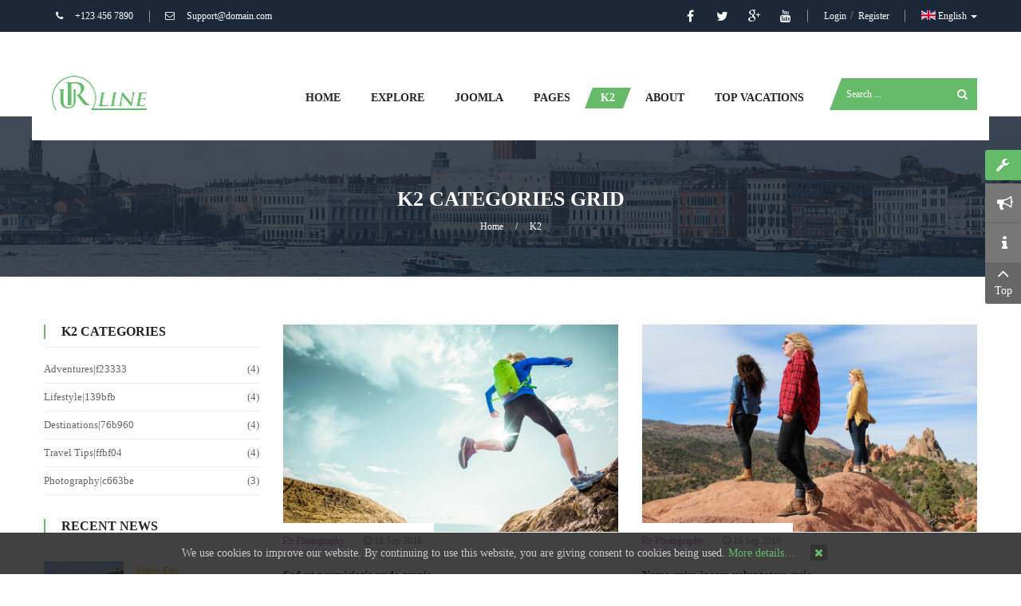

--- FILE ---
content_type: text/html; charset=utf-8
request_url: https://demo.smartaddons.com/templates/joomla3/sj-urline/index.php/k2/k2-categories-grid
body_size: 114386
content:
<!DOCTYPE html>
<html prefix="og: http://ogp.me/ns#"  lang="en-gb">
<head>
    <base href="https://demo.smartaddons.com/templates/joomla3/sj-urline/index.php/k2/k2-categories-grid" />
	<meta http-equiv="content-type" content="text/html; charset=utf-8" />
	<meta property="og:url" content="https://demo.smartaddons.com/templates/joomla3/sj-urline/index.php/k2/k2-categories-grid" />
	<meta property="og:title" content="K2 Categories Grid" />
	<meta property="og:type" content="website" />
	<meta name="generator" content="SmartAddons.Com - the high quality products!" />
	<title>K2 Categories Grid</title>
	<link href="https://cdnjs.cloudflare.com/ajax/libs/simple-line-icons/2.4.1/css/simple-line-icons.min.css" rel="stylesheet" type="text/css" />
	<link href="/templates/joomla3/sj-urline/components/com_k2/css/k2.css?v=2.9.0" rel="stylesheet" type="text/css" />
	<link href="/templates/joomla3/sj-urline/templates/sj_urline/asset/bootstrap/css/bootstrap.min.css" rel="stylesheet" type="text/css" />
	<link href="/templates/joomla3/sj-urline/yt-assets/developing/templates_sj_urline_less_system_cpanel.css" rel="stylesheet" type="text/css" />
	<link href="/templates/joomla3/sj-urline/yt-assets/developing/templates_sj_urline_less_system_sticky.css" rel="stylesheet" type="text/css" />
	<link href="/templates/joomla3/sj-urline/yt-assets/developing/templates_sj_urline_less_template.css" rel="stylesheet" type="text/css" />
	<link href="/templates/joomla3/sj-urline/yt-assets/developing/templates_sj_urline_less_system_pattern.css" rel="stylesheet" type="text/css" />
	<link href="/templates/joomla3/sj-urline/templates/sj_urline/css/your_css.css" rel="stylesheet" type="text/css" />
	<link href="/templates/joomla3/sj-urline/templates/sj_urline/asset/fonts/awesome/css/font-awesome.min.css" rel="stylesheet" type="text/css" />
	<link href="/templates/joomla3/sj-urline/templates/sj_urline/asset/minicolors/jquery.miniColors.css" rel="stylesheet" type="text/css" />
	<link href="/templates/joomla3/sj-urline/yt-assets/developing/templates_sj_urline_less_responsive.css" rel="stylesheet" type="text/css" />
	<link href="/templates/joomla3/sj-urline/modules/mod_sj_k2_simpletabs/assets/css/style.css" rel="stylesheet" type="text/css" />
	<link href="http://fonts.googleapis.com/css?family=Droid+Sans&amp;subset=latin,latin-ext" rel="stylesheet" type="text/css" />
	<link href="https://demo.smartaddons.com/templates/joomla3/sj-urline/plugins/system/ytshortcodes/shortcodes/icon/css/icon.css" rel="stylesheet" type="text/css" />
	<link href="/templates/joomla3/sj-urline/media/jui/css/chosen.css?a70e0dd58154ff28ed6a17ee1d4bb50a" rel="stylesheet" type="text/css" />
	<link href="/templates/joomla3/sj-urline/media/com_finder/css/finder.css" rel="stylesheet" type="text/css" />
	<link href="/templates/joomla3/sj-urline/media/mod_languages/css/template.css" rel="stylesheet" type="text/css" />
	<link href="/templates/joomla3/sj-urline/plugins/system/ytshortcodes/assets/css/shortcodes.css" rel="stylesheet" type="text/css" />
	<link href="https://demo.smartaddons.com/templates/joomla3/sj-urline/plugins/system/ytshortcodes/assets/css/font-awesome.min.css" rel="stylesheet" type="text/css" />
	<style type="text/css">
.container{width:1200px}body{font-family:Droid Sans}#ytico_696f824ec0cb911170545691768915534.yt-icon i{ font-size:20px;line-height:20px;background:transparent;color:#252525;-webkit-border-radius:;border-radius:;border: none; padding:; }#ytico_696f824ec0d5f7860536651768915534.yt-icon i{ font-size:20px;line-height:20px;background:transparent;color:#252525;-webkit-border-radius:;border-radius:;border: none; padding:; }#ytico_696f824ec0df117535389601768915534.yt-icon i{ font-size:20px;line-height:20px;background:transparent;color:#252525;-webkit-border-radius:;border-radius:;border: none; padding:; }#ytico_696f824ec0e8c7946564151768915534.yt-icon i{ font-size:20px;line-height:20px;background:transparent;color:#252525;-webkit-border-radius:;border-radius:;border: none; padding:; }#ytico_696f824ecddcc9724937931768915534.yt-icon i{ font-size:20px;line-height:20px;background:transparent;color:#252525;-webkit-border-radius:;border-radius:;border: none; padding:; }#ytico_696f824ecde7b356688771768915534.yt-icon i{ font-size:20px;line-height:20px;background:transparent;color:#252525;-webkit-border-radius:;border-radius:;border: none; padding:; }#ytico_696f824ecdf1b18335092511768915534.yt-icon i{ font-size:20px;line-height:20px;background:transparent;color:#252525;-webkit-border-radius:;border-radius:;border: none; padding:; }#ytico_696f824ecdfad8068619151768915534.yt-icon i{ font-size:20px;line-height:20px;background:transparent;color:#252525;-webkit-border-radius:;border-radius:;border: none; padding:; }
	</style>
	<script type="application/json" class="joomla-script-options new">{"csrf.token":"c023ff462727880ac60a021a0740f198","system.paths":{"root":"\/templates\/joomla3\/sj-urline","base":"\/templates\/joomla3\/sj-urline"},"system.keepalive":{"interval":840000,"uri":"\/templates\/joomla3\/sj-urline\/index.php\/component\/ajax\/?format=json"}}</script>
	<script src="/templates/joomla3/sj-urline/media/jui/js/jquery.min.js?a70e0dd58154ff28ed6a17ee1d4bb50a" type="text/javascript"></script>
	<script src="/templates/joomla3/sj-urline/media/jui/js/jquery-noconflict.js?a70e0dd58154ff28ed6a17ee1d4bb50a" type="text/javascript"></script>
	<script src="/templates/joomla3/sj-urline/media/jui/js/jquery-migrate.min.js?a70e0dd58154ff28ed6a17ee1d4bb50a" type="text/javascript"></script>
	<script src="/templates/joomla3/sj-urline/media/k2/assets/js/k2.frontend.js?v=2.9.0&amp;sitepath=/templates/joomla3/sj-urline/" type="text/javascript"></script>
	<script src="https://demo.smartaddons.com/templates/joomla3/sj-urline/templates/sj_urline/asset/bootstrap/js/bootstrap.min.js" type="text/javascript"></script>
	<script src="https://demo.smartaddons.com/templates/joomla3/sj-urline/templates/sj_urline/js/sj-custom.js" type="text/javascript"></script>
	<script src="https://demo.smartaddons.com/templates/joomla3/sj-urline/templates/sj_urline/js/jquery.prettyPhoto.js" type="text/javascript"></script>
	<script src="https://demo.smartaddons.com/templates/joomla3/sj-urline/templates/sj_urline/js/keepmenu.js" type="text/javascript"></script>
	<script src="https://demo.smartaddons.com/templates/joomla3/sj-urline/templates/sj_urline/js/ytcpanel.js" type="text/javascript"></script>
	<script src="https://demo.smartaddons.com/templates/joomla3/sj-urline/templates/sj_urline/asset/minicolors/jquery.miniColors.min.js" type="text/javascript"></script>
	<script src="https://demo.smartaddons.com/templates/joomla3/sj-urline/templates/sj_urline/js/ytsticky.js" type="text/javascript"></script>
	<script src="https://demo.smartaddons.com/templates/joomla3/sj-urline/templates/sj_urline/js/yt-script.js" type="text/javascript"></script>
	<script src="https://demo.smartaddons.com/templates/joomla3/sj-urline/templates/sj_urline/asset/bootstrap/js/bootstrap-select.js" type="text/javascript"></script>
	<script src="/templates/joomla3/sj-urline/modules/mod_sj_k2_simpletabs/assets/js/simpletabs.js" type="text/javascript"></script>
	<script src="https://demo.smartaddons.com/templates/joomla3/sj-urline/templates/sj_urline/menusys/class/mega/assets/jquery.megamenu.js" type="text/javascript"></script>
	<script src="https://demo.smartaddons.com/templates/joomla3/sj-urline/templates/sj_urline/menusys/class/common/js/jquery.easing.1.3.js" type="text/javascript"></script>
	<script src="/templates/joomla3/sj-urline/media/jui/js/chosen.jquery.min.js?a70e0dd58154ff28ed6a17ee1d4bb50a" type="text/javascript"></script>
	<script src="/templates/joomla3/sj-urline/media/jui/js/jquery.autocomplete.min.js" type="text/javascript"></script>
	<script src="/templates/joomla3/sj-urline/media/system/js/core.js?a70e0dd58154ff28ed6a17ee1d4bb50a" type="text/javascript"></script>
	<!--[if lt IE 9]><script src="/templates/joomla3/sj-urline/media/system/js/polyfill.event.js?a70e0dd58154ff28ed6a17ee1d4bb50a" type="text/javascript"></script><![endif]-->
	<script src="/templates/joomla3/sj-urline/media/system/js/keepalive.js?a70e0dd58154ff28ed6a17ee1d4bb50a" type="text/javascript"></script>
	<script src="https://demo.smartaddons.com/templates/joomla3/sj-urline/plugins/system/ytshortcodes/assets/js/prettify.js" type="text/javascript"></script>
	<script src="https://demo.smartaddons.com/templates/joomla3/sj-urline/plugins/system/ytshortcodes/assets/js/shortcodes.js" type="text/javascript"></script>
	<script type="text/javascript">
jQuery(function($){ initTooltips(); $("body").on("subform-row-add", initTooltips); function initTooltips (event, container) { container = container || document;$(container).find(".hasTooltip").tooltip({"html": true,"container": "body"});} });
	jQuery(function ($) {
		initChosen();
		$("body").on("subform-row-add", initChosen);

		function initChosen(event, container)
		{
			container = container || document;
			$(container).find("select").chosen({"disable_search_threshold":10,"search_contains":true,"allow_single_deselect":true,"placeholder_text_multiple":"Type or select some options","placeholder_text_single":"Select an option","no_results_text":"No results match"});
		}
	});
	
jQuery(document).ready(function() {
	var value, searchword = jQuery('#mod-finder-searchword');

		// Get the current value.
		value = searchword.val();

		// If the current value equals the default value, clear it.
		searchword.on('focus', function ()
		{
			var el = jQuery(this);

			if (el.val() === 'Search ...')
			{
				el.val('');
			}
		});

		// If the current value is empty, set the previous value.
		searchword.on('blur', function ()
		{
			var el = jQuery(this);

			if (!el.val())
			{
				el.val(value);
			}
		});

		jQuery('#mod-finder-searchform').on('submit', function (e)
		{
			e.stopPropagation();
			var advanced = jQuery('#mod-finder-advanced');

			// Disable select boxes with no value selected.
			if (advanced.length)
			{
				advanced.find('select').each(function (index, el)
				{
					var el = jQuery(el);

					if (!el.val())
					{
						el.attr('disabled', 'disabled');
					}
				});
			}
		});
	var suggest = jQuery('#mod-finder-searchword').autocomplete({
		serviceUrl: '/templates/joomla3/sj-urline/index.php/component/finder/?task=suggestions.suggest&amp;format=json&amp;tmpl=component',
		paramName: 'q',
		minChars: 1,
		maxHeight: 400,
		width: 300,
		zIndex: 9999,
		deferRequestBy: 500
	});});
	</script>
	<script type="text/javascript">var TMPL_NAME = "sj_urline";var TMPL_COOKIE = ["bgimage","themecolor","templateLayout","menustyle","activeNotice","typelayout"];</script>


    <meta name="HandheldFriendly" content="true"/>
    <meta name="format-detection" content="telephone=no">
    <meta name="apple-mobile-web-app-capable" content="YES" />

    <!-- META FOR IOS & HANDHELD -->
            <meta name="viewport" content="width=device-width, initial-scale=1.0, user-scalable=yes"/>
    
    <!-- LINK FOR FAVICON -->
            <link rel="icon" type="image/x-icon" href="/templates/joomla3/sj-urline/images/favicon.ico" />
    
    

<style>
                div#cookieMessageContainer {
                    position:fixed;
                    z-index:9999;
                    top:0px;
					right:0px;
                    margin:0px auto;
					
                }
                table, tr, td {border:0px !important}
				#cookieMessageContainer table,#cookieMessageContainer td{margin:0;padding:0;vertical-align:middle}
                #cookieMessageAgreementForm {margin-left:10px;}
                #cookieMessageInformationIcon {margin-right:10px;height:29px;}
                #info_icon {vertical-align:middle;margin-top:5px;}
                #buttonbarContainer {height:29px;margin-bottom:-10px;}
                #cookietable {border:none;cellpadding:0px;}
                #cookietable td {border:none;}
                #outer table, #outer tr, #outer td {border:none;}
                #outer{padding:2px;}
				
				
            </style></head>


<body id="bd" class="home-layout1 res" >
    
    <div id="yt_wrapper" class="layout-wide">

        <section id="yt_header_top" class="block">                        <div class="container">
                            <div class="row">
                            		<div id="content_top1"  class="col-md-6 hidden-xs hidden-sm" >
			    	
	<div class="module  " >
	    	    <div class="modcontent clearfix">
			
<ul class="list-info">
<li class="item phone">+123 456 7890</li>
<li class="item email">Support@domain.com</li>
</ul>
	    </div>
	</div>
    
		</div>
				<div id="content_top2"  class="col-md-6 col-xs-12" >
			    	
	<div class="module blank languages-top " >
	    	    <div class="modcontent clearfix">
			<div class="mod-languages blank languages-top">


        <a class="dropdown-toggle"  >
                                                                        <img src="/templates/joomla3/sj-urline/media/mod_languages/images/en.gif" alt="English" title="English" />                        English                                                                                        <b class="caret"></b>
        </a>
        <ul class="dropdown-menu " >
                                    <li class="lang-active" >
                    <a href="/templates/joomla3/sj-urline/index.php/k2/k2-categories-grid">
                                                    <img src="/templates/joomla3/sj-urline/media/mod_languages/images/en.gif" alt="English" title="English" />                            English                                            </a>
                </li>
                                                <li class="" >
                    <a href="/templates/joomla3/sj-urline/index.php/ar/">
                                                    <img src="/templates/joomla3/sj-urline/media/mod_languages/images/ar.gif" alt="Arabic" title="Arabic" />                            Arabic                                            </a>
                </li>
                            </ul>


</div>

<script type="text/javascript">
jQuery(document).ready(function($) {
    var ua = navigator.userAgent,
    _device = (ua.match(/iPad/i)||ua.match(/iPhone/i)||ua.match(/iPod/i)) ? "smartphone" : "desktop";

    if(_device == "desktop") {
        $(".mod-languages").bind('hover', function() {
            $(this).children(".dropdown-toggle").addClass(function(){
                if($(this).hasClass("open")){
                    $(this).removeClass("open");
                    return "";
                }
                return "open";
            });
            $(this).children(".dropdown-menu").slideToggle();
        });
    }else{
        $('.mod-languages .dropdown-toggle').bind('touchstart', function(){
            $('.mod-languages .dropdown-menu').toggle();
        });
    }
});
</script>
	    </div>
	</div>
    <div class="module mod-login">

	<ul class="yt-loginform">
	
        <li class="yt-login">
			<div id="myLogin" class="modal fade" tabindex="-1" role="dialog"  aria-hidden="true">
			<div class="modal-dialog">
				<div class="modal-content">
					<h3 class="title">Login  </h3>
					<form action="/templates/joomla3/sj-urline/index.php/k2/k2-categories-grid" method="post" id="login-form" >
												<div class="userdata">
							<div id="form-login-username" class="form-group">
								<label for="modlgn-username">Username</label>
								<input id="modlgn-username" type="text" name="username" class="inputbox"  size="40" />
							</div>
							<div id="form-login-password" class="form-group">
								<label for="modlgn-passwd">Password</label>
								<input id="modlgn-passwd" type="password" name="password" class="inputbox" size="40"  />
							</div>
							
							<div id="form-login-remember" class="form-group ">
								<input id="modlgn-remember" type="checkbox" name="remember" value="1"/>
								<label for="modlgn-remember" class="control-label">Remember Me</label> 
							</div>
							
							
							<div id="form-login-submit" class="control-group">
								<div class="controls">
									<button type="submit" tabindex="3" name="Submit" class="button">Log in</button>
								</div>
							</div>
							
							<input type="hidden" name="option" value="com_users" />
							<input type="hidden" name="task" value="user.login" />
							<input type="hidden" name="return" value="aHR0cHM6Ly9kZW1vLnNtYXJ0YWRkb25zLmNvbS90ZW1wbGF0ZXMvam9vbWxhMy9zai11cmxpbmUvaW5kZXgucGhwL2syL2syLWNhdGVnb3JpZXMtZ3JpZA==" />
							<input type="hidden" name="c023ff462727880ac60a021a0740f198" value="1" />						</div>
						<ul class="listinline listlogin">
							<li>
								<a href="/templates/joomla3/sj-urline/index.php/my-account?view=reset">
								Forgot your password?</a>
							</li>
							<li>
								<a href="/templates/joomla3/sj-urline/index.php/my-account?view=remind">
								Forgot your username?</a>
							</li>
							
						</ul>
												
					</form>
		
					<a href="/templates/joomla3/sj-urline/index.php/register" onclick="showBox('yt_register_box','jform_name',this, window.event || event);return false;" class="btReverse">Create an account</a>
				</div>
			</div>
		</div>
		<a class="login-switch" data-toggle="modal" href="#myLogin" title="Login">
		  Login		</a>
        </li>
	<li class="yt-register">
						 
				<a 
					class="register-switch text-font" 
					href="/templates/joomla3/sj-urline/index.php/register">
					<span>Register</span>
				</a>
				
        </li >
        
    </ul>

</div>
    	
	<div class="module social-top " >
	    	    <div class="modcontent clearfix">
			
<ul class="list_social">
<li><a id="ytico_696f824ecddcc9724937931768915534" href="https://www.facebook.com/SmartAddons.page" class="yt-icon" target="_blank"><i class="fa fa-facebook"></i></a></li>
<li><a id="ytico_696f824ecde7b356688771768915534" href="https://twitter.com/smartaddons" class="yt-icon" target="_blank"><i class="fa fa-twitter"></i></a></li>
<li><a id="ytico_696f824ecdf1b18335092511768915534" href="https://plus.google.com/u/0/+SmartAddons-Joomla-Magento-WordPress" class="yt-icon" target="_blank"><i class="fa fa-google-plus"></i></a></li>
<li><a id="ytico_696f824ecdfad8068619151768915534" href="https://www.youtube.com/user/smartaddons" class="yt-icon" target="_blank"><i class="fa fa-youtube"></i></a></li>
</ul>
	    </div>
	</div>
    
		</div>
		                            </div>
                        </div>

                    </section>            <section id="yt_header_bottom" class="block">                        <div class="container">
                            <div class="row">
                            		<div id="yt_logo" class="col-md-2 col-xs-12"  >
						
			<a class="logo" href="https://demo.smartaddons.com/templates/joomla3/sj-urline/" title="sj urline" >
				<span></span>
				<img data-placeholder="no" src="https://demo.smartaddons.com/templates/joomla3/sj-urline/templates/sj_urline/images/styling/cyan/logo.png" alt="sj urline" style="width:120px;height:43px;"/>
			</a>
           
                </div>
				<div id="yt_mainmenu" class="col-md-8 col-xs-12"  >
			<ul id="meganavigator" class="clearfix navi "><li class="level1 first ">
	<a title="Home " class="level1 first  item-link" href="https://demo.smartaddons.com/templates/joomla3/sj-urline/"><span class="menu-title">Home </span></a>	
	</li>

<li class="level1 havechild ">
	<a title="Explore " class="level1 havechild  item-link" href="#"><span class="menu-title">Explore </span></a>	
			<!-- open mega-content div -->
		<div class="level2 menu mega-content" >
			<div class="mega-content-inner clearfix" >
			
				
									<div class="mega-col first one" >
						<ul class="subnavi level2"><li class="level2 first havechild ">
	<div title="Layouts" class="level2 first havechild  item-link separator"><span class="menu-title">Layouts</span></div>	
			<!-- open mega-content div -->
		<div class="level3 menu mega-content" >
			<div class="mega-content-inner clearfix" >
			
				
									<div class="mega-col first one" >
						<ul class="subnavi level3"><li class="level3 first ">
	<a title="All sidebar blocks" class="level3 first  item-link" href="/templates/joomla3/sj-urline/index.php/explore/layouts/all-sidebar-blocks"><span class="menu-title">All sidebar blocks</span></a>	
	</li>

<li class="level3 ">
	<a title="Left Sidebar " class="level3  item-link" href="/templates/joomla3/sj-urline/index.php/explore/layouts/left-sidebar"><span class="menu-title">Left Sidebar </span></a>	
	</li>

<li class="level3 ">
	<a title="Right Sidebar " class="level3  item-link" href="/templates/joomla3/sj-urline/index.php/explore/layouts/content-right-sidebar"><span class="menu-title">Right Sidebar </span></a>	
	</li>

<li class="level3 last ">
	<a title="Full width" class="level3 last  item-link" href="/templates/joomla3/sj-urline/index.php/explore/layouts/full-width"><span class="menu-title">Full width</span></a>	
	</li>

</ul>					</div>
							
		</div>
	</div>
		</li>

<li class="level2 havechild ">
	<a title="Menu Styles" class="level2 havechild  item-link" href="/templates/joomla3/sj-urline/index.php/explore/menu-styles"><span class="menu-title">Menu Styles</span></a>	
			<!-- open mega-content div -->
		<div class="level3 menu mega-content" >
			<div class="mega-content-inner clearfix" >
			
				
									<div class="mega-col first one" >
						<ul class="subnavi level3"><li class="level3 first ">
	<a title="Side menu" class="level3 first  item-link" href="/templates/joomla3/sj-urline/index.php/explore/menu-styles/side-menu"><span class="menu-title">Side menu</span></a>	
	</li>

<li class="level3 ">
	<a title="Tree Menu" class="level3  item-link" href="/templates/joomla3/sj-urline/index.php/explore/menu-styles/tree-menu"><span class="menu-title">Tree Menu</span></a>	
	</li>

<li class="level3 last ">
	<a title="Accordion Menu" class="level3 last  item-link" href="/templates/joomla3/sj-urline/index.php/explore/menu-styles/accordion-menu"><span class="menu-title">Accordion Menu</span></a>	
	</li>

</ul>					</div>
							
		</div>
	</div>
		</li>

<li class="level2 ">
	<a title="Extensions" class="level2  item-link" href="/templates/joomla3/sj-urline/index.php/explore/extenstions"><span class="menu-title">Extensions</span></a>	
	</li>

<li class="level2 last ">
	<a title="Module positions" class="level2 last  item-link" href="/templates/joomla3/sj-urline/index.php/explore/module-positions"><span class="menu-title">Module positions</span></a>	
	</li>

</ul>					</div>
							
		</div>
	</div>
		</li>

<li class="level1 havechild ">
	<a title="Joomla" class="level1 havechild  item-link" href="#"><span class="menu-title">Joomla</span></a>	
			<!-- open mega-content div -->
		<div class="level2 menu mega-content" >
			<div class="mega-content-inner clearfix" >
			
				
									<div class="mega-col first one" >
						<ul class="subnavi level2"><li class="level2 first havechild ">
	<a title="Blog Content" class="level2 first havechild  item-link" href="/templates/joomla3/sj-urline/index.php/joomla-pages-2/blog-joomla"><span class="menu-title">Blog Content</span></a>	
			<!-- open mega-content div -->
		<div class="level3 menu mega-content" >
			<div class="mega-content-inner clearfix" >
			
				
									<div class="mega-col first one" >
						<ul class="subnavi level3"><li class="level3 first ">
	<a title="List All Categories" class="level3 first  item-link" href="/templates/joomla3/sj-urline/index.php/joomla-pages-2/blog-joomla/list-all-categories"><span class="menu-title">List All Categories</span></a>	
	</li>

<li class="level3 ">
	<a title="Featured Articles" class="level3  item-link" href="/templates/joomla3/sj-urline/index.php/joomla-pages-2/blog-joomla/featured-articles"><span class="menu-title">Featured Articles</span></a>	
	</li>

<li class="level3 ">
	<a title="Category List" class="level3  item-link" href="/templates/joomla3/sj-urline/index.php/joomla-pages-2/blog-joomla/category-list"><span class="menu-title">Category List</span></a>	
	</li>

<li class="level3 havechild ">
	<a title="Category Blog" class="level3 havechild  item-link" href="/templates/joomla3/sj-urline/index.php/joomla-pages-2/blog-joomla/category-blog"><span class="menu-title">Category Blog</span></a>	
			<!-- open mega-content div -->
		<div class="level4 menu mega-content" >
			<div class="mega-content-inner clearfix" >
			
				
									<div class="mega-col first one" >
						<ul class="subnavi level4"><li class="level4 first ">
	<a title="Category Blog (1 column)" class="level4 first  item-link" href="/templates/joomla3/sj-urline/index.php/joomla-pages-2/blog-joomla/category-blog/category-blog-1-column"><span class="menu-title">Category Blog (1 column)</span></a>	
	</li>

<li class="level4 ">
	<a title="Category Blog (2 columns)" class="level4  item-link" href="/templates/joomla3/sj-urline/index.php/joomla-pages-2/blog-joomla/category-blog/category-blog-2-columns"><span class="menu-title">Category Blog (2 columns)</span></a>	
	</li>

<li class="level4 ">
	<a title="Category Blog (3 columns)" class="level4  item-link" href="/templates/joomla3/sj-urline/index.php/joomla-pages-2/blog-joomla/category-blog/category-blog-3-columns"><span class="menu-title">Category Blog (3 columns)</span></a>	
	</li>

<li class="level4 last ">
	<a title="Category Blog (4 columns)" class="level4 last  item-link" href="/templates/joomla3/sj-urline/index.php/joomla-pages-2/blog-joomla/category-blog/category-blog-4-columns"><span class="menu-title">Category Blog (4 columns)</span></a>	
	</li>

</ul>					</div>
							
		</div>
	</div>
		</li>

<li class="level3 havechild ">
	<a title="Category Tag" class="level3 havechild  item-link" href="/templates/joomla3/sj-urline/index.php/joomla-pages-2/blog-joomla/tags"><span class="menu-title">Category Tag</span></a>	
			<!-- open mega-content div -->
		<div class="level4 menu mega-content" >
			<div class="mega-content-inner clearfix" >
			
				
									<div class="mega-col first one" >
						<ul class="subnavi level4"><li class="level4 first ">
	<a title="Compact list of tagged items" class="level4 first  item-link" href="/templates/joomla3/sj-urline/index.php/joomla-pages-2/blog-joomla/tags/compact-list-of-tagged-items"><span class="menu-title">Compact list of tagged items</span></a>	
	</li>

<li class="level4 ">
	<a title="List of all tags" class="level4  item-link" href="/templates/joomla3/sj-urline/index.php/joomla-pages-2/blog-joomla/tags/list-of-all-tags"><span class="menu-title">List of all tags</span></a>	
	</li>

<li class="level4 last ">
	<a title="Tagged items" class="level4 last  item-link" href="/templates/joomla3/sj-urline/index.php/joomla-pages-2/blog-joomla/tags/tagged-items"><span class="menu-title">Tagged items</span></a>	
	</li>

</ul>					</div>
							
		</div>
	</div>
		</li>

<li class="level3 last ">
	<a title="Single Article" class="level3 last  item-link" href="/templates/joomla3/sj-urline/index.php/joomla-pages-2/blog-joomla/single-article"><span class="menu-title">Single Article</span></a>	
	</li>

</ul>					</div>
							
		</div>
	</div>
		</li>

<li class="level2 havechild ">
	<a title="Search" class="level2 havechild  item-link" href="/templates/joomla3/sj-urline/index.php/joomla-pages-2/smart-seach"><span class="menu-title">Search</span></a>	
			<!-- open mega-content div -->
		<div class="level3 menu mega-content" >
			<div class="mega-content-inner clearfix" >
			
				
									<div class="mega-col first one" >
						<ul class="subnavi level3"><li class="level3 first ">
	<a title="Search" class="level3 first  item-link" href="/templates/joomla3/sj-urline/index.php/joomla-pages-2/smart-seach/seach"><span class="menu-title">Search</span></a>	
	</li>

<li class="level3 last ">
	<a title="Smart Search" class="level3 last  item-link" href="/templates/joomla3/sj-urline/index.php/joomla-pages-2/smart-seach/smart-search"><span class="menu-title">Smart Search</span></a>	
	</li>

</ul>					</div>
							
		</div>
	</div>
		</li>

<li class="level2 ">
	<a title="Login Form" class="level2  item-link" href="/templates/joomla3/sj-urline/index.php/joomla-pages-2/login-form"><span class="menu-title">Login Form</span></a>	
	</li>

<li class="level2 ">
	<a title="Page Breaks" class="level2  item-link" href="/templates/joomla3/sj-urline/index.php/joomla-pages-2/page-break-example"><span class="menu-title">Page Breaks</span></a>	
	</li>

<li class="level2 last ">
	<a title="Iframe wrapper" class="level2 last  item-link" href="/templates/joomla3/sj-urline/index.php/joomla-pages-2/iframe-wrapper"><span class="menu-title">Iframe wrapper</span></a>	
	</li>

</ul>					</div>
							
		</div>
	</div>
		</li>

<li class="level1 havechild ">
	<a title="Pages " class="level1 havechild  item-link" href="/templates/joomla3/sj-urline/index.php/bonus-pages"><span class="menu-title">Pages </span></a>	
			<!-- open mega-content div -->
		<div class="level2 menu mega-content" >
			<div class="mega-content-inner clearfix" style="width:400px">
			
				
									<div class="mega-col first more" style="width:50%;">
						<ul class="subnavi level2"><li class="level2 first ">
	<a title="Photo Gallery " class="level2 first  item-link" href="/templates/joomla3/sj-urline/index.php/bonus-pages/photo-gallery"><span class="menu-title">Photo Gallery </span></a>	
	</li>

<li class="level2 ">
	<a title="Join now" class="level2  item-link" href="/templates/joomla3/sj-urline/index.php/bonus-pages/join-now"><span class="menu-title">Join now</span></a>	
	</li>

<li class="level2 ">
	<a title="FAQ" class="level2  item-link" href="/templates/joomla3/sj-urline/index.php/bonus-pages/faq"><span class="menu-title">FAQ</span></a>	
	</li>

<li class="level2 ">
	<a title="Page 404" class="level2  item-link" href="/templates/joomla3/sj-urline/index.php/bonus-pages/page-404"><span class="menu-title">Page 404</span></a>	
	</li>

<li class="level2 ">
	<a title="Privacy Policy" class="level2  item-link" href="/templates/joomla3/sj-urline/index.php/bonus-pages/testimonial2"><span class="menu-title">Privacy Policy</span></a>	
	</li>

<li class="level2 last ">
	<a title="Terms of Service" class="level2 last  item-link" href="/templates/joomla3/sj-urline/index.php/bonus-pages/terms-of-service"><span class="menu-title">Terms of Service</span></a>	
	</li>

</ul>					</div>
									<div class="mega-col last more" style="width:50%;">
						<ul class="subnavi level2"><li class="level2 first ">
	<a title="Sitemap" class="level2 first  item-link" href="/templates/joomla3/sj-urline/index.php/bonus-pages/sitemap"><span class="menu-title">Sitemap</span></a>	
	</li>

<li class="level2 ">
	<a title="Comming Soon" class="level2  item-link" href="/templates/joomla3/sj-urline/index.php/bonus-pages/comming-soon"><span class="menu-title">Comming Soon</span></a>	
	</li>

<li class="level2 ">
	<a title="Offline" class="level2  item-link" href="/templates/joomla3/sj-urline/index.php/bonus-pages/offline"><span class="menu-title">Offline</span></a>	
	</li>

<li class="level2 ">
	<a title="Shortcodes " class="level2  item-link" href="http://demo.smartaddons.com/extensions/sj-shortcode/" target="_blank"><span class="menu-title">Shortcodes </span></a>	
	</li>

<li class="level2 last full_megachild mega2">
	<a title="Contact Us" class="level2 last full_megachild mega2 item-link" href="/templates/joomla3/sj-urline/index.php/bonus-pages/contact-us"><span class="menu-title">Contact Us</span></a>	
	</li>

</ul>					</div>
							
		</div>
	</div>
		</li>

<li class="active level1 havechild ">
	<a title="K2" class="active level1 havechild  item-link" href="/templates/joomla3/sj-urline/index.php/k2"><span class="menu-title">K2</span></a>	
			<!-- open mega-content div -->
		<div class="level2 menu mega-content" >
			<div class="mega-content-inner clearfix" style="width:270px">
			
				
									<div class="mega-col first one" style="width:100%;">
						<ul class="subnavi level2"><li class="level2 first ">
	<a title="K2 Categories Listing" class="level2 first  item-link" href="/templates/joomla3/sj-urline/index.php/k2/k2-categories-listing"><span class="menu-title">K2 Categories Listing</span></a>	
	</li>

<li class="active level2 ">
	<a title="K2 Categories Grid" class="active level2  item-link" href="/templates/joomla3/sj-urline/index.php/k2/k2-categories-grid"><span class="menu-title">K2 Categories Grid</span></a>	
	</li>

<li class="level2 ">
	<a title="K2 Item" class="level2  item-link" href="/templates/joomla3/sj-urline/index.php/k2/k2-item"><span class="menu-title">K2 Item</span></a>	
	</li>

<li class="level2 last ">
	<a title="K2 Tag" class="level2 last  item-link" href="/templates/joomla3/sj-urline/index.php/k2/k2-tag"><span class="menu-title">K2 Tag</span></a>	
	</li>

</ul>					</div>
							
		</div>
	</div>
		</li>

<li class="level1 ">
	<a title="About" class="level1  item-link" href="/templates/joomla3/sj-urline/index.php/about-us"><span class="menu-title">About</span></a>	
	</li>

<li class="level1 last havechild megatabs">
	<a title="Top vacations" class="level1 last havechild megatabs item-link" href="/templates/joomla3/sj-urline/index.php/top-vacations"><span class="menu-title">Top vacations</span></a>	
			<!-- open mega-content div -->
		<div class="level2 megachild mega-content" >
			<div class="mega-content-inner clearfix" style="width:800px">
			
				
									<div class="mega-col first one" style="width:100%;">
						<div class="mega-group">
	<div class="mega-group-title">
		<div title="Menu Simple Tabs" class="level2   item-link separator"><span class="menu-title">Menu Simple Tabs</span></div>	</div>
		<div class="mega-group-content">
							<div class="mega-module moduletable">
										
						<div class="mega-module-content">
						    


 
<script type="text/javascript">
//<![CDATA[
	jQuery(document).ready(function($){
		;(function(element){
			var $element = $(element);
			var $loading = $('.spt-loadding',$element);
				$loading.remove();
				$element.removeClass('pre-load');
				$element.simpletabs();
		})('#sj_k2_simpletabs_9641160501768915534')
	});
//]]>	
</script>
<!--[if lt IE 9]><div class="sj-k2-simpletabs pre-load left-position msie lt-ie9" id="sj_k2_simpletabs_9641160501768915534" ><![endif]--> 
<!--[if IE 9]><div class="sj-k2-simpletabs pre-load left-position msie" id="sj_k2_simpletabs_9641160501768915534" ><![endif]-->
<!--[if gt IE 9]><!--><div class="sj-k2-simpletabs pre-load left-position" id="sj_k2_simpletabs_9641160501768915534" ><!--<![endif]-->
	<div class="spt-wrap left-position" style="position:relative; overflow: hidden;">
		<div class="spt-loadding" style="background: none;"></div>
		  	<ul class="spt-tabs" >
	<li class="spt-tab">
		 		<span class="spt-tab-inner category-id-1">
			Adventures		</span>
	</li>			
	<li class="spt-tab">
		 		<span class="spt-tab-inner category-id-6">
			Lifestyle		</span>
	</li>			
	<li class="spt-tab">
		 		<span class="spt-tab-inner category-id-7">
			Destinations		</span>
	</li>			
	<li class="spt-tab">
		 		<span class="spt-tab-inner category-id-8">
			Travel Tips		</span>
	</li>			
	<li class="spt-tab">
		 		<span class="spt-tab-inner category-id-9">
			Photography		</span>
	</li>			
</ul>
<div class="spt-tabs-content" >
					<div  class="spt-tab-content category-id-1  selected">
						<div class="spt-col-three spt-col  ">
					<div class="spt-col-inner">
						<a class="item-images" title="Magnam aliquam quaerat vol" href="/templates/joomla3/sj-urline/index.php/k2/item/45-magnam-aliquam-quaerat-vol"  target="_blank">
							<img alt="Magnam aliquam quaerat vol" src="/templates/joomla3/sj-urline/cache/resized/848ad678b36350711af7395d391e2d80.jpg"/>
							
						</a>
						<h3 class="title">
							<a  title="Magnam aliquam quaerat vol" href="/templates/joomla3/sj-urline/index.php/k2/item/45-magnam-aliquam-quaerat-vol"  target="_blank">
								
								Magnam aliquam quaerat vol							</a>
						</h3>
						<div class="spt-desc" >
						  Lorem ipsum dolor sit amet, consectetur adipisicing elit, sed do eiusmod tempor incididunt ut labore et dolore magna 						</div>
					</div>
				</div>
						
				
						
						  															<div class="spt-col-three spt-col ">
								<div class="spt-col-inner"> 
									<a class="item-images" title="Tempora incidunt ut labore" href="/templates/joomla3/sj-urline/index.php/k2/item/44-tempora-incidunt-ut-labore"  target="_blank">
										<img alt="Tempora incidunt ut labore" src="/templates/joomla3/sj-urline/cache/resized/ee91fb3ace27fce0fd95029dd1ebd124.jpg"/>	
									</a>
								
															
									<h3 class="title">
										<a title="Tempora incidunt ut labore" href="/templates/joomla3/sj-urline/index.php/k2/item/44-tempora-incidunt-ut-labore" target="_blank" >
											Tempora incidunt ut labore										</a>  					
									</h3>
									<div class="spt-desc" >
										Lorem ipsum dolor sit amet, consectetur adipisicing elit, sed do eiusmod tempor incididunt ut labore et dolore magna 									</div>
								</div>
								</div>
															
						                          
						
											<div class="spt-viewall-link">                               
							<a href="/templates/joomla3/sj-urline/index.php/k2/itemlist/category/1-adventures" title="Adventures|f23333" target="_blank" >
								View all 
							</a>  	                                              
						</div>
					 
				  
				
		</div>  
						<div  class="spt-tab-content category-id-6  ">
						<div class="spt-col-three spt-col  ">
					<div class="spt-col-inner">
						<a class="item-images" title="Maecenas bibendum venenatis" href="/templates/joomla3/sj-urline/index.php/k2/item/40-maecenas-bibendum-venenatis-tortor"  target="_blank">
							<img alt="Maecenas bibendum venenatis" src="/templates/joomla3/sj-urline/cache/resized/d56e1482c238876448d01f6ce599596d.jpg"/>
							
						</a>
						<h3 class="title">
							<a  title="Maecenas bibendum venenatis" href="/templates/joomla3/sj-urline/index.php/k2/item/40-maecenas-bibendum-venenatis-tortor"  target="_blank">
								
								Maecenas bibendum venenatis							</a>
						</h3>
						<div class="spt-desc" >
						  Lorem ipsum dolor sit amet, consectetur adipisicing elit, sed do eiusmod tempor incididunt ut labore et dolore magna 						</div>
					</div>
				</div>
						
				
						
						  															<div class="spt-col-three spt-col ">
								<div class="spt-col-inner"> 
									<a class="item-images" title="Vestibulum ante ipsum primis" href="/templates/joomla3/sj-urline/index.php/k2/item/39-vestibulum-ante-ipsum-primis-in-faucibus-orci-luctus"  target="_blank">
										<img alt="Vestibulum ante ipsum primis" src="/templates/joomla3/sj-urline/cache/resized/887d8b5e191463ca0f6c3dee8bbfb734.jpg"/>	
									</a>
								
															
									<h3 class="title">
										<a title="Vestibulum ante ipsum primis" href="/templates/joomla3/sj-urline/index.php/k2/item/39-vestibulum-ante-ipsum-primis-in-faucibus-orci-luctus" target="_blank" >
											Vestibulum ante ipsum primis										</a>  					
									</h3>
									<div class="spt-desc" >
										Lorem ipsum dolor sit amet, consectetur adipisicing elit, sed do eiusmod tempor incididunt ut labore et dolore magna 									</div>
								</div>
								</div>
															
						                          
						
											<div class="spt-viewall-link">                               
							<a href="/templates/joomla3/sj-urline/index.php/k2/itemlist/category/6-lifestyle" title="Lifestyle|139bfb" target="_blank" >
								View all 
							</a>  	                                              
						</div>
					 
				  
				
		</div>  
						<div  class="spt-tab-content category-id-7  ">
						<div class="spt-col-three spt-col  ">
					<div class="spt-col-inner">
						<a class="item-images" title="Class aptent taciti sociosqu ad litor" href="/templates/joomla3/sj-urline/index.php/k2/item/5-class-aptent-taciti-sociosqu-ad-litora-torquent-per-conubia"  target="_blank">
							<img alt="Class aptent taciti sociosqu ad litor" src="/templates/joomla3/sj-urline/cache/resized/89d867f9361c3f5413a85b68431f41b9.jpg"/>
							
						</a>
						<h3 class="title">
							<a  title="Class aptent taciti sociosqu ad litor" href="/templates/joomla3/sj-urline/index.php/k2/item/5-class-aptent-taciti-sociosqu-ad-litora-torquent-per-conubia"  target="_blank">
								
								Class aptent taciti sociosqu ad litor							</a>
						</h3>
						<div class="spt-desc" >
						  Lorem ipsum dolor sit amet, consectetur adipisicing elit, sed do eiusmod tempor incididunt ut labore et dolore magna 						</div>
					</div>
				</div>
						
				
						
						  															<div class="spt-col-three spt-col ">
								<div class="spt-col-inner"> 
									<a class="item-images" title="Sed dignissim ipsum quis quam" href="/templates/joomla3/sj-urline/index.php/k2/item/4-sed-dignissim-ipsum-quis-quam-elementum-condi"  target="_blank">
										<img alt="Sed dignissim ipsum quis quam" src="/templates/joomla3/sj-urline/cache/resized/e24fc2fb14febd87d9a8887b186d8d80.jpg"/>	
									</a>
								
															
									<h3 class="title">
										<a title="Sed dignissim ipsum quis quam" href="/templates/joomla3/sj-urline/index.php/k2/item/4-sed-dignissim-ipsum-quis-quam-elementum-condi" target="_blank" >
											Sed dignissim ipsum quis quam										</a>  					
									</h3>
									<div class="spt-desc" >
										Lorem ipsum dolor sit amet, consectetur adipisicing elit, sed do eiusmod tempor incididunt ut labore et dolore magna 									</div>
								</div>
								</div>
															
						                          
						
											<div class="spt-viewall-link">                               
							<a href="/templates/joomla3/sj-urline/index.php/k2/itemlist/category/7-destinations" title="Destinations|76b960" target="_blank" >
								View all 
							</a>  	                                              
						</div>
					 
				  
				
		</div>  
						<div  class="spt-tab-content category-id-8  ">
						<div class="spt-col-three spt-col  ">
					<div class="spt-col-inner">
						<a class="item-images" title="Et harum quidem rerum facilis est" href="/templates/joomla3/sj-urline/index.php/k2/item/10-et-harum-quidem-rerum-facilis-est-et-expedita-distinctio"  target="_blank">
							<img alt="Et harum quidem rerum facilis est" src="/templates/joomla3/sj-urline/cache/resized/39be069d507ed3c8844419b07d96d6e4.jpg"/>
							
						</a>
						<h3 class="title">
							<a  title="Et harum quidem rerum facilis est" href="/templates/joomla3/sj-urline/index.php/k2/item/10-et-harum-quidem-rerum-facilis-est-et-expedita-distinctio"  target="_blank">
								
								Et harum quidem rerum facilis est							</a>
						</h3>
						<div class="spt-desc" >
						  Lorem ipsum dolor sit amet, consectetur adipisicing elit, sed do eiusmod tempor incididunt ut labore et dolore magna 						</div>
					</div>
				</div>
						
				
						
						  															<div class="spt-col-three spt-col ">
								<div class="spt-col-inner"> 
									<a class="item-images" title="Aut officiis debitis aut poribus" href="/templates/joomla3/sj-urline/index.php/k2/item/9-aut-officiis-debitis-aut-poribus-autem-quibusdam-et"  target="_blank">
										<img alt="Aut officiis debitis aut poribus" src="/templates/joomla3/sj-urline/cache/resized/7227f2bff37353582f1cc5c9afb52736.jpg"/>	
									</a>
								
															
									<h3 class="title">
										<a title="Aut officiis debitis aut poribus" href="/templates/joomla3/sj-urline/index.php/k2/item/9-aut-officiis-debitis-aut-poribus-autem-quibusdam-et" target="_blank" >
											Aut officiis debitis aut poribus										</a>  					
									</h3>
									<div class="spt-desc" >
										Lorem ipsum dolor sit amet, consectetur adipisicing elit, sed do eiusmod tempor incididunt ut labore et dolore magna 									</div>
								</div>
								</div>
															
						                          
						
											<div class="spt-viewall-link">                               
							<a href="/templates/joomla3/sj-urline/index.php/k2/itemlist/category/8-travel-tips" title="Travel Tips|ffbf04" target="_blank" >
								View all 
							</a>  	                                              
						</div>
					 
				  
				
		</div>  
						<div  class="spt-tab-content category-id-9  ">
						<div class="spt-col-three spt-col  ">
					<div class="spt-col-inner">
						<a class="item-images" title="Sed ut perspiciatis unde omnis" href="/templates/joomla3/sj-urline/index.php/k2/k2-item"  target="_blank">
							<img alt="Sed ut perspiciatis unde omnis" src="/templates/joomla3/sj-urline/cache/resized/ddb8202ad37afc1e8958de3a770ff7ed.jpg"/>
							
						</a>
						<h3 class="title">
							<a  title="Sed ut perspiciatis unde omnis" href="/templates/joomla3/sj-urline/index.php/k2/k2-item"  target="_blank">
								
								Sed ut perspiciatis unde omnis							</a>
						</h3>
						<div class="spt-desc" >
						  Lorem ipsum dolor sit amet, consectetur adipisicing elit, sed do eiusmod tempor incididunt ut labore et dolore magna 						</div>
					</div>
				</div>
						
				
						
						  															<div class="spt-col-three spt-col ">
								<div class="spt-col-inner"> 
									<a class="item-images" title="Nemo enim ipsam voluptatem quia" href="/templates/joomla3/sj-urline/index.php/k2/item/53-nemo-enim-ipsam-voluptatem-quia-voluptas-sit-aspe"  target="_blank">
										<img alt="Nemo enim ipsam voluptatem quia" src="/templates/joomla3/sj-urline/cache/resized/ab69aef0beb3ea0ebc847080ffdcb4b4.jpg"/>	
									</a>
								
															
									<h3 class="title">
										<a title="Nemo enim ipsam voluptatem quia" href="/templates/joomla3/sj-urline/index.php/k2/item/53-nemo-enim-ipsam-voluptatem-quia-voluptas-sit-aspe" target="_blank" >
											Nemo enim ipsam voluptatem quia										</a>  					
									</h3>
									<div class="spt-desc" >
										Lorem ipsum dolor sit amet, consectetur adipisicing elit, sed do eiusmod tempor incididunt ut labore et dolore magna 									</div>
								</div>
								</div>
															
						                          
						
											<div class="spt-viewall-link">                               
							<a href="/templates/joomla3/sj-urline/index.php/k2/itemlist/category/9-photography" title="Photography|c663be" target="_blank" >
								View all 
							</a>  	                                              
						</div>
					 
				  
				
		</div>  
		</div> <!-- END spt-tabs-content -->
          
	</div>
</div>
						</div>
					</div>
					</div>
	</div>					</div>
							
		</div>
	</div>
		</li>

</ul><button class='btn-hamburger js-slideout-toggle hidden-lg' type='button'>
                <i class='fa fa-bars'>&nbsp;Menu&nbsp;</i>
        </button>	<script type="text/javascript">
				jQuery(function($){
            $('#meganavigator').megamenu({ 
            	'wrap':'#yt_menuwrap .container',
            	'easing': 'easeInOutCirc',
				'mm_timeout': '250',
				'justify':'left'
            });
	    });
		
	</script>
	        </div>
				<div id="search"  class="col-md-2 col-xs-6" >
			    	
	<div class="module smart-search " >
	    	    <div class="modcontent clearfix">
			
<form id="mod-finder-searchform" action="/templates/joomla3/sj-urline/index.php/joomla-pages-2/smart-seach" method="get" class="form-search">
	<div class="findersmart-search searchform">
		<input type="text" name="q" id="mod-finder-searchword" placeholder="Search ..." value="" ><button class="btn btn-primary smart-search findersmart-search" type="submit" title="Go"><span class="icon-search icon-white"></span></button>
							</div>
</form>
<script>
function blankDefault(_text, _this) {
    if(_text == _this.value)
        _this.value = '';
}
</script>	    </div>
	</div>
    
		</div>
		                            </div>
                        </div>

                    </section>            <section id="yt_breadcrumb" class="block">                        <div class="container">
                            <div class="row">
                            		<div id="breadcrumb"  class="col-sm-12" >
			<div class="wrap_breadcrumbs">
<div><h3 class="modtitle">K2 Categories Grid</h3></div>
<div><ul class="breadcrumb">
    <li class="active"></li><li><a href="/templates/joomla3/sj-urline/index.php" class="pathway">Home</a><span class="divider">/</span></li><li><a href="/templates/joomla3/sj-urline/index.php/k2/itemlist" class="pathway">K2</a><span class="divider">/</span></li></ul></div>
</div>

		</div>
		                            </div>
                        </div>

                    </section>            <section id="content" class="    no-right  block com_k2">
                        <div  class="container">
                            <div  class="row">
                                <div id="content_main" class="col-md-9 col-xs-12 col-md-push-3">			<div id="system-message-container">
	</div>

                <div id="yt_component">
             
<!-- Start K2 Category Layout -->
<div id="k2Container" class="itemListView">

	
	
	
		<!-- Item list -->
	<div class="itemList">

				<!-- Leading items -->
		<div id="itemListLeading">
			
			
			<div class="itemContainer" style="width:50.0%;">
				
<!-- Start K2 Item Layout -->
<div class="catItemView grid groupLeading">

	<!-- Plugins: BeforeDisplay -->
	
	<!-- K2 Plugins: K2BeforeDisplay -->
	    
    	  <!-- Item Image -->
	  <div class="catItemImageBlock">
		  <div class="item-img catItemImage">
			<a data-rel="prettyPhoto" href="/templates/joomla3/sj-urline/media/k2/items/cache/a27a3b73d355048c6bab885897085f62_L.jpg" class="zoom_img">
				<i class="fa fa-plus" aria-hidden="true"></i>
			</a>
			<a class="link" href="/templates/joomla3/sj-urline/index.php/k2/k2-item" title="Sed ut perspiciatis unde omnis">
				<i class="fa fa-link" aria-hidden="true"></i>
			</a>
		    <a class="img"  href="/templates/joomla3/sj-urline/index.php/k2/k2-item" title="Sed ut perspiciatis unde omnis">
		    	<img src="/templates/joomla3/sj-urline/media/k2/items/cache/a27a3b73d355048c6bab885897085f62_L.jpg" alt="Sed ut perspiciatis unde omnis" />		    </a>
		  </div>
		  <div class="clr"></div>
	  </div>
	      		<!-- Item category name -->
		<ul class="list-cate-date">
			<li class="catItemCate">
								<a href="/templates/joomla3/sj-urline/" title="Photography" style="color: #c663be">
					<i class="fa fa-folder-open-o"></i>
					Photography				</a>
			</li>
									<li class="catItemDateCreated">
				<i class="fa fa-clock-o"></i>
				16 Sep 2016		   </li>
					</ul>
	<div class="catItemHeader">

                <!-- Item title -->
        <h3 class="catItemTitle">
            
                    <a href="/templates/joomla3/sj-urline/index.php/k2/k2-item">
            Sed ut perspiciatis unde omnis        </a>
        
                </h3>
                
        <ul class="catToolbar">
       
        		    </ul>
        
		
  </div>

  <!-- Plugins: AfterDisplayTitle -->
  
  <!-- K2 Plugins: K2AfterDisplayTitle -->
  
	
  <div class="catItemBody">

	  <!-- Plugins: BeforeDisplayContent -->
	  
	  <!-- K2 Plugins: K2BeforeDisplayContent -->
	  
	  	  <!-- Item introtext -->
	  <div class="catItemIntroText">
	  	<p>Lorem ipsum dolor sit amet, consectetur adipisicing elit, sed do eiusmod tempor incididunt ut labore et dolore magna aliqua.</p>
	  </div>
	  
		<div class="clr"></div>

	  
	  <!-- Plugins: AfterDisplayContent -->
	  
	  <!-- K2 Plugins: K2AfterDisplayContent -->
	  
	  <div class="clr"></div>
  </div>

    <div class="catItemLinks">

	  
	  
		<div class="clr"></div>
  </div>
  
	<div class="clr"></div>

  
  
  <div class="clr"></div>


	
  <!-- Plugins: AfterDisplay -->
  
  <!-- K2 Plugins: K2AfterDisplay -->
  
	<div class="clr"></div>
</div>
<!-- End K2 Item Layout -->
			</div>
						
			
			<div class="itemContainer itemContainerLast" style="width:50.0%;">
				
<!-- Start K2 Item Layout -->
<div class="catItemView grid groupLeading">

	<!-- Plugins: BeforeDisplay -->
	
	<!-- K2 Plugins: K2BeforeDisplay -->
	    
    	  <!-- Item Image -->
	  <div class="catItemImageBlock">
		  <div class="item-img catItemImage">
			<a data-rel="prettyPhoto" href="/templates/joomla3/sj-urline/media/k2/items/cache/90701d02ae3da0e5a21abbd900c25748_L.jpg" class="zoom_img">
				<i class="fa fa-plus" aria-hidden="true"></i>
			</a>
			<a class="link" href="/templates/joomla3/sj-urline/index.php/k2/item/53-nemo-enim-ipsam-voluptatem-quia-voluptas-sit-aspe" title="Nemo enim ipsam voluptatem quia">
				<i class="fa fa-link" aria-hidden="true"></i>
			</a>
		    <a class="img"  href="/templates/joomla3/sj-urline/index.php/k2/item/53-nemo-enim-ipsam-voluptatem-quia-voluptas-sit-aspe" title="Nemo enim ipsam voluptatem quia">
		    	<img src="/templates/joomla3/sj-urline/media/k2/items/cache/90701d02ae3da0e5a21abbd900c25748_L.jpg" alt="Nemo enim ipsam voluptatem quia" />		    </a>
		  </div>
		  <div class="clr"></div>
	  </div>
	      		<!-- Item category name -->
		<ul class="list-cate-date">
			<li class="catItemCate">
								<a href="/templates/joomla3/sj-urline/" title="Photography" style="color: #c663be">
					<i class="fa fa-folder-open-o"></i>
					Photography				</a>
			</li>
									<li class="catItemDateCreated">
				<i class="fa fa-clock-o"></i>
				16 Sep 2016		   </li>
					</ul>
	<div class="catItemHeader">

                <!-- Item title -->
        <h3 class="catItemTitle">
            
                    <a href="/templates/joomla3/sj-urline/index.php/k2/item/53-nemo-enim-ipsam-voluptatem-quia-voluptas-sit-aspe">
            Nemo enim ipsam voluptatem quia        </a>
        
                </h3>
                
        <ul class="catToolbar">
       
        		    </ul>
        
		
  </div>

  <!-- Plugins: AfterDisplayTitle -->
  
  <!-- K2 Plugins: K2AfterDisplayTitle -->
  
	
  <div class="catItemBody">

	  <!-- Plugins: BeforeDisplayContent -->
	  
	  <!-- K2 Plugins: K2BeforeDisplayContent -->
	  
	  	  <!-- Item introtext -->
	  <div class="catItemIntroText">
	  	<p>Lorem ipsum dolor sit amet, consectetur adipisicing elit, sed do eiusmod tempor incididunt ut labore et dolore magna aliqua.</p>
	  </div>
	  
		<div class="clr"></div>

	  
	  <!-- Plugins: AfterDisplayContent -->
	  
	  <!-- K2 Plugins: K2AfterDisplayContent -->
	  
	  <div class="clr"></div>
  </div>

    <div class="catItemLinks">

	  
	  
		<div class="clr"></div>
  </div>
  
	<div class="clr"></div>

  
  
  <div class="clr"></div>


	
  <!-- Plugins: AfterDisplay -->
  
  <!-- K2 Plugins: K2AfterDisplay -->
  
	<div class="clr"></div>
</div>
<!-- End K2 Item Layout -->
			</div>
						<div class="clr"></div>
						
			
			<div class="itemContainer" style="width:50.0%;">
				
<!-- Start K2 Item Layout -->
<div class="catItemView grid groupLeading">

	<!-- Plugins: BeforeDisplay -->
	
	<!-- K2 Plugins: K2BeforeDisplay -->
	    
    	  <!-- Item Image -->
	  <div class="catItemImageBlock">
		  <div class="item-img catItemImage">
			<a data-rel="prettyPhoto" href="/templates/joomla3/sj-urline/media/k2/items/cache/22c02097e4438bd2f2f3fe4a6a3ab0e1_L.jpg" class="zoom_img">
				<i class="fa fa-plus" aria-hidden="true"></i>
			</a>
			<a class="link" href="/templates/joomla3/sj-urline/index.php/k2/item/52-sunt-in-culpa-qui-officia-deserunt-mollit-anim-id-est" title="sunt in culpa qui officia deserunt">
				<i class="fa fa-link" aria-hidden="true"></i>
			</a>
		    <a class="img"  href="/templates/joomla3/sj-urline/index.php/k2/item/52-sunt-in-culpa-qui-officia-deserunt-mollit-anim-id-est" title="sunt in culpa qui officia deserunt">
		    	<img src="/templates/joomla3/sj-urline/media/k2/items/cache/22c02097e4438bd2f2f3fe4a6a3ab0e1_L.jpg" alt="sunt in culpa qui officia deserunt" />		    </a>
		  </div>
		  <div class="clr"></div>
	  </div>
	      		<!-- Item category name -->
		<ul class="list-cate-date">
			<li class="catItemCate">
								<a href="/templates/joomla3/sj-urline/" title="Photography" style="color: #c663be">
					<i class="fa fa-folder-open-o"></i>
					Photography				</a>
			</li>
									<li class="catItemDateCreated">
				<i class="fa fa-clock-o"></i>
				16 Sep 2016		   </li>
					</ul>
	<div class="catItemHeader">

                <!-- Item title -->
        <h3 class="catItemTitle">
            
                    <a href="/templates/joomla3/sj-urline/index.php/k2/item/52-sunt-in-culpa-qui-officia-deserunt-mollit-anim-id-est">
            sunt in culpa qui officia deserunt        </a>
        
                </h3>
                
        <ul class="catToolbar">
       
        		    </ul>
        
		
  </div>

  <!-- Plugins: AfterDisplayTitle -->
  
  <!-- K2 Plugins: K2AfterDisplayTitle -->
  
	
  <div class="catItemBody">

	  <!-- Plugins: BeforeDisplayContent -->
	  
	  <!-- K2 Plugins: K2BeforeDisplayContent -->
	  
	  	  <!-- Item introtext -->
	  <div class="catItemIntroText">
	  	<p>Lorem ipsum dolor sit amet, consectetur adipisicing elit, sed do eiusmod tempor incididunt ut labore et dolore magna aliqua.</p>
	  </div>
	  
		<div class="clr"></div>

	  
	  <!-- Plugins: AfterDisplayContent -->
	  
	  <!-- K2 Plugins: K2AfterDisplayContent -->
	  
	  <div class="clr"></div>
  </div>

    <div class="catItemLinks">

	  
	  
		<div class="clr"></div>
  </div>
  
	<div class="clr"></div>

  
  
  <div class="clr"></div>


	
  <!-- Plugins: AfterDisplay -->
  
  <!-- K2 Plugins: K2AfterDisplay -->
  
	<div class="clr"></div>
</div>
<!-- End K2 Item Layout -->
			</div>
						
			
			<div class="itemContainer itemContainerLast" style="width:50.0%;">
				
<!-- Start K2 Item Layout -->
<div class="catItemView grid groupLeading">

	<!-- Plugins: BeforeDisplay -->
	
	<!-- K2 Plugins: K2BeforeDisplay -->
	    
    	  <!-- Item Image -->
	  <div class="catItemImageBlock">
		  <div class="item-img catItemImage">
			<a data-rel="prettyPhoto" href="/templates/joomla3/sj-urline/media/k2/items/cache/37a06e4a72d6cb27621f1ed829bbee81_L.jpg" class="zoom_img">
				<i class="fa fa-plus" aria-hidden="true"></i>
			</a>
			<a class="link" href="/templates/joomla3/sj-urline/index.php/k2/item/45-magnam-aliquam-quaerat-vol" title="Magnam aliquam quaerat vol">
				<i class="fa fa-link" aria-hidden="true"></i>
			</a>
		    <a class="img"  href="/templates/joomla3/sj-urline/index.php/k2/item/45-magnam-aliquam-quaerat-vol" title="Magnam aliquam quaerat vol">
		    	<img src="/templates/joomla3/sj-urline/media/k2/items/cache/37a06e4a72d6cb27621f1ed829bbee81_L.jpg" alt="Magnam aliquam quaerat vol" />		    </a>
		  </div>
		  <div class="clr"></div>
	  </div>
	      		<!-- Item category name -->
		<ul class="list-cate-date">
			<li class="catItemCate">
								<a href="/templates/joomla3/sj-urline/" title="Adventures" style="color: #f23333">
					<i class="fa fa-folder-open-o"></i>
					Adventures				</a>
			</li>
									<li class="catItemDateCreated">
				<i class="fa fa-clock-o"></i>
				13 Aug 2016		   </li>
					</ul>
	<div class="catItemHeader">

                <!-- Item title -->
        <h3 class="catItemTitle">
            
                    <a href="/templates/joomla3/sj-urline/index.php/k2/item/45-magnam-aliquam-quaerat-vol">
            Magnam aliquam quaerat vol        </a>
        
                </h3>
                
        <ul class="catToolbar">
       
        		    </ul>
        
		
  </div>

  <!-- Plugins: AfterDisplayTitle -->
  
  <!-- K2 Plugins: K2AfterDisplayTitle -->
  
	
  <div class="catItemBody">

	  <!-- Plugins: BeforeDisplayContent -->
	  
	  <!-- K2 Plugins: K2BeforeDisplayContent -->
	  
	  	  <!-- Item introtext -->
	  <div class="catItemIntroText">
	  	<p>Lorem ipsum dolor sit amet, consectetur adipisicing elit, sed do eiusmod tempor incididunt ut labore et dolore magna aliqua. Ut enim ad minim veniam</p>
	  </div>
	  
		<div class="clr"></div>

	  
	  <!-- Plugins: AfterDisplayContent -->
	  
	  <!-- K2 Plugins: K2AfterDisplayContent -->
	  
	  <div class="clr"></div>
  </div>

    <div class="catItemLinks">

	  
	  
		<div class="clr"></div>
  </div>
  
	<div class="clr"></div>

  
  
  <div class="clr"></div>


	
  <!-- Plugins: AfterDisplay -->
  
  <!-- K2 Plugins: K2AfterDisplay -->
  
	<div class="clr"></div>
</div>
<!-- End K2 Item Layout -->
			</div>
						<div class="clr"></div>
						
			
			<div class="itemContainer" style="width:50.0%;">
				
<!-- Start K2 Item Layout -->
<div class="catItemView grid groupLeading">

	<!-- Plugins: BeforeDisplay -->
	
	<!-- K2 Plugins: K2BeforeDisplay -->
	    
    	  <!-- Item Image -->
	  <div class="catItemImageBlock">
		  <div class="item-img catItemImage">
			<a data-rel="prettyPhoto" href="/templates/joomla3/sj-urline/media/k2/items/cache/8fe3e0f34d3083cba6fe73d62a783d7f_L.jpg" class="zoom_img">
				<i class="fa fa-plus" aria-hidden="true"></i>
			</a>
			<a class="link" href="/templates/joomla3/sj-urline/index.php/k2/item/44-tempora-incidunt-ut-labore" title="Tempora incidunt ut labore">
				<i class="fa fa-link" aria-hidden="true"></i>
			</a>
		    <a class="img"  href="/templates/joomla3/sj-urline/index.php/k2/item/44-tempora-incidunt-ut-labore" title="Tempora incidunt ut labore">
		    	<img src="/templates/joomla3/sj-urline/media/k2/items/cache/8fe3e0f34d3083cba6fe73d62a783d7f_L.jpg" alt="Tempora incidunt ut labore" />		    </a>
		  </div>
		  <div class="clr"></div>
	  </div>
	      		<!-- Item category name -->
		<ul class="list-cate-date">
			<li class="catItemCate">
								<a href="/templates/joomla3/sj-urline/" title="Adventures" style="color: #f23333">
					<i class="fa fa-folder-open-o"></i>
					Adventures				</a>
			</li>
									<li class="catItemDateCreated">
				<i class="fa fa-clock-o"></i>
				13 Aug 2016		   </li>
					</ul>
	<div class="catItemHeader">

                <!-- Item title -->
        <h3 class="catItemTitle">
            
                    <a href="/templates/joomla3/sj-urline/index.php/k2/item/44-tempora-incidunt-ut-labore">
            Tempora incidunt ut labore        </a>
        
                </h3>
                
        <ul class="catToolbar">
       
        		    </ul>
        
		
  </div>

  <!-- Plugins: AfterDisplayTitle -->
  
  <!-- K2 Plugins: K2AfterDisplayTitle -->
  
	
  <div class="catItemBody">

	  <!-- Plugins: BeforeDisplayContent -->
	  
	  <!-- K2 Plugins: K2BeforeDisplayContent -->
	  
	  	  <!-- Item introtext -->
	  <div class="catItemIntroText">
	  	<p>Lorem ipsum dolor sit amet, consectetur adipisicing elit, sed do eiusmod tempor incididunt ut labore et dolore magna aliqua. Ut enim ad minim veniam</p>
	  </div>
	  
		<div class="clr"></div>

	  
	  <!-- Plugins: AfterDisplayContent -->
	  
	  <!-- K2 Plugins: K2AfterDisplayContent -->
	  
	  <div class="clr"></div>
  </div>

    <div class="catItemLinks">

	  
	  
		<div class="clr"></div>
  </div>
  
	<div class="clr"></div>

  
  
  <div class="clr"></div>


	
  <!-- Plugins: AfterDisplay -->
  
  <!-- K2 Plugins: K2AfterDisplay -->
  
	<div class="clr"></div>
</div>
<!-- End K2 Item Layout -->
			</div>
						
			
			<div class="itemContainer itemContainerLast" style="width:50.0%;">
				
<!-- Start K2 Item Layout -->
<div class="catItemView grid groupLeading">

	<!-- Plugins: BeforeDisplay -->
	
	<!-- K2 Plugins: K2BeforeDisplay -->
	    
    	  <!-- Item Image -->
	  <div class="catItemImageBlock">
		  <div class="item-img catItemImage">
			<a data-rel="prettyPhoto" href="/templates/joomla3/sj-urline/media/k2/items/cache/8b6e33345ac8d5ffd9cf0d107a7d9e9d_L.jpg" class="zoom_img">
				<i class="fa fa-plus" aria-hidden="true"></i>
			</a>
			<a class="link" href="/templates/joomla3/sj-urline/index.php/k2/item/43-neque-porro-quisquam-est" title="Neque porro quisquam est">
				<i class="fa fa-link" aria-hidden="true"></i>
			</a>
		    <a class="img"  href="/templates/joomla3/sj-urline/index.php/k2/item/43-neque-porro-quisquam-est" title="Neque porro quisquam est">
		    	<img src="/templates/joomla3/sj-urline/media/k2/items/cache/8b6e33345ac8d5ffd9cf0d107a7d9e9d_L.jpg" alt="Neque porro quisquam est" />		    </a>
		  </div>
		  <div class="clr"></div>
	  </div>
	      		<!-- Item category name -->
		<ul class="list-cate-date">
			<li class="catItemCate">
								<a href="/templates/joomla3/sj-urline/" title="Adventures" style="color: #f23333">
					<i class="fa fa-folder-open-o"></i>
					Adventures				</a>
			</li>
									<li class="catItemDateCreated">
				<i class="fa fa-clock-o"></i>
				13 Aug 2016		   </li>
					</ul>
	<div class="catItemHeader">

                <!-- Item title -->
        <h3 class="catItemTitle">
            
                    <a href="/templates/joomla3/sj-urline/index.php/k2/item/43-neque-porro-quisquam-est">
            Neque porro quisquam est        </a>
        
                </h3>
                
        <ul class="catToolbar">
       
        		    </ul>
        
		
  </div>

  <!-- Plugins: AfterDisplayTitle -->
  
  <!-- K2 Plugins: K2AfterDisplayTitle -->
  
	
  <div class="catItemBody">

	  <!-- Plugins: BeforeDisplayContent -->
	  
	  <!-- K2 Plugins: K2BeforeDisplayContent -->
	  
	  	  <!-- Item introtext -->
	  <div class="catItemIntroText">
	  	<p>Lorem ipsum dolor sit amet, consectetur adipisicing elit, sed do eiusmod tempor incididunt ut labore et dolore magna aliqua. Ut enim ad minim veniam</p>
	  </div>
	  
		<div class="clr"></div>

	  
	  <!-- Plugins: AfterDisplayContent -->
	  
	  <!-- K2 Plugins: K2AfterDisplayContent -->
	  
	  <div class="clr"></div>
  </div>

    <div class="catItemLinks">

	  
	  
		<div class="clr"></div>
  </div>
  
	<div class="clr"></div>

  
  
  <div class="clr"></div>


	
  <!-- Plugins: AfterDisplay -->
  
  <!-- K2 Plugins: K2AfterDisplay -->
  
	<div class="clr"></div>
</div>
<!-- End K2 Item Layout -->
			</div>
						<div class="clr"></div>
						
			
			<div class="itemContainer" style="width:50.0%;">
				
<!-- Start K2 Item Layout -->
<div class="catItemView grid groupLeading">

	<!-- Plugins: BeforeDisplay -->
	
	<!-- K2 Plugins: K2BeforeDisplay -->
	    
    	  <!-- Item Image -->
	  <div class="catItemImageBlock">
		  <div class="item-img catItemImage">
			<a data-rel="prettyPhoto" href="/templates/joomla3/sj-urline/media/k2/items/cache/19f9cefdfb07230a68581d617885a3af_L.jpg" class="zoom_img">
				<i class="fa fa-plus" aria-hidden="true"></i>
			</a>
			<a class="link" href="/templates/joomla3/sj-urline/index.php/k2/item/42-ut-enim-ad-minim-veniam" title="Ut enim ad minim veniam">
				<i class="fa fa-link" aria-hidden="true"></i>
			</a>
		    <a class="img"  href="/templates/joomla3/sj-urline/index.php/k2/item/42-ut-enim-ad-minim-veniam" title="Ut enim ad minim veniam">
		    	<img src="/templates/joomla3/sj-urline/media/k2/items/cache/19f9cefdfb07230a68581d617885a3af_L.jpg" alt="Ut enim ad minim veniam" />		    </a>
		  </div>
		  <div class="clr"></div>
	  </div>
	      		<!-- Item category name -->
		<ul class="list-cate-date">
			<li class="catItemCate">
								<a href="/templates/joomla3/sj-urline/" title="Adventures" style="color: #f23333">
					<i class="fa fa-folder-open-o"></i>
					Adventures				</a>
			</li>
									<li class="catItemDateCreated">
				<i class="fa fa-clock-o"></i>
				13 Aug 2016		   </li>
					</ul>
	<div class="catItemHeader">

                <!-- Item title -->
        <h3 class="catItemTitle">
            
                    <a href="/templates/joomla3/sj-urline/index.php/k2/item/42-ut-enim-ad-minim-veniam">
            Ut enim ad minim veniam        </a>
        
                </h3>
                
        <ul class="catToolbar">
       
        		    </ul>
        
		
  </div>

  <!-- Plugins: AfterDisplayTitle -->
  
  <!-- K2 Plugins: K2AfterDisplayTitle -->
  
	
  <div class="catItemBody">

	  <!-- Plugins: BeforeDisplayContent -->
	  
	  <!-- K2 Plugins: K2BeforeDisplayContent -->
	  
	  	  <!-- Item introtext -->
	  <div class="catItemIntroText">
	  	<p>Lorem ipsum dolor sit amet, consectetur adipisicing elit, sed do eiusmod tempor incididunt ut labore et dolore magna aliqua. Ut enim ad minim veniam</p>
	  </div>
	  
		<div class="clr"></div>

	  
	  <!-- Plugins: AfterDisplayContent -->
	  
	  <!-- K2 Plugins: K2AfterDisplayContent -->
	  
	  <div class="clr"></div>
  </div>

    <div class="catItemLinks">

	  
	  
		<div class="clr"></div>
  </div>
  
	<div class="clr"></div>

  
  
  <div class="clr"></div>


	
  <!-- Plugins: AfterDisplay -->
  
  <!-- K2 Plugins: K2AfterDisplay -->
  
	<div class="clr"></div>
</div>
<!-- End K2 Item Layout -->
			</div>
						
			
			<div class="itemContainer itemContainerLast" style="width:50.0%;">
				
<!-- Start K2 Item Layout -->
<div class="catItemView grid groupLeading">

	<!-- Plugins: BeforeDisplay -->
	
	<!-- K2 Plugins: K2BeforeDisplay -->
	    
    	  <!-- Item Image -->
	  <div class="catItemImageBlock">
		  <div class="item-img catItemImage">
			<a data-rel="prettyPhoto" href="/templates/joomla3/sj-urline/media/k2/items/cache/ccb4e23c8aa216f1e96d31ab209c036b_L.jpg" class="zoom_img">
				<i class="fa fa-plus" aria-hidden="true"></i>
			</a>
			<a class="link" href="/templates/joomla3/sj-urline/index.php/k2/item/40-maecenas-bibendum-venenatis-tortor" title="Maecenas bibendum venenatis">
				<i class="fa fa-link" aria-hidden="true"></i>
			</a>
		    <a class="img"  href="/templates/joomla3/sj-urline/index.php/k2/item/40-maecenas-bibendum-venenatis-tortor" title="Maecenas bibendum venenatis">
		    	<img src="/templates/joomla3/sj-urline/media/k2/items/cache/ccb4e23c8aa216f1e96d31ab209c036b_L.jpg" alt="Maecenas bibendum venenatis" />		    </a>
		  </div>
		  <div class="clr"></div>
	  </div>
	      		<!-- Item category name -->
		<ul class="list-cate-date">
			<li class="catItemCate">
								<a href="/templates/joomla3/sj-urline/" title="Lifestyle" style="color: #139bfb">
					<i class="fa fa-folder-open-o"></i>
					Lifestyle				</a>
			</li>
									<li class="catItemDateCreated">
				<i class="fa fa-clock-o"></i>
				11 Aug 2016		   </li>
					</ul>
	<div class="catItemHeader">

                <!-- Item title -->
        <h3 class="catItemTitle">
            
                    <a href="/templates/joomla3/sj-urline/index.php/k2/item/40-maecenas-bibendum-venenatis-tortor">
            Maecenas bibendum venenatis        </a>
        
                </h3>
                
        <ul class="catToolbar">
       
        		    </ul>
        
		
  </div>

  <!-- Plugins: AfterDisplayTitle -->
  
  <!-- K2 Plugins: K2AfterDisplayTitle -->
  
	
  <div class="catItemBody">

	  <!-- Plugins: BeforeDisplayContent -->
	  
	  <!-- K2 Plugins: K2BeforeDisplayContent -->
	  
	  	  <!-- Item introtext -->
	  <div class="catItemIntroText">
	  	<p>Lorem ipsum dolor sit amet, consectetur adipisicing elit, sed do eiusmod tempor incididunt ut labore et dolore magna aliqua.</p>
	  </div>
	  
		<div class="clr"></div>

	  
	  <!-- Plugins: AfterDisplayContent -->
	  
	  <!-- K2 Plugins: K2AfterDisplayContent -->
	  
	  <div class="clr"></div>
  </div>

    <div class="catItemLinks">

	  
	  
		<div class="clr"></div>
  </div>
  
	<div class="clr"></div>

  
  
  <div class="clr"></div>


	
  <!-- Plugins: AfterDisplay -->
  
  <!-- K2 Plugins: K2AfterDisplay -->
  
	<div class="clr"></div>
</div>
<!-- End K2 Item Layout -->
			</div>
						<div class="clr"></div>
									<div class="clr"></div>
		</div>
		
		
		
		
	</div>

	<!-- Pagination -->
		<div class="k2Pagination row">
        <div class="col-md-4">Page 1 of 3</div>
		<div class="col-md-8"><ul class="pagination"><li class="active"><span>1</span></li><li><a title="2" href="/templates/joomla3/sj-urline/index.php/k2/k2-categories-grid?start=8" class="pagenav">2</a></li><li><a title="3" href="/templates/joomla3/sj-urline/index.php/k2/k2-categories-grid?start=16" class="pagenav">3</a></li><li><a title="Next" href="/templates/joomla3/sj-urline/index.php/k2/k2-categories-grid?start=8" class="pagenav"><i class="fa fa-angle-right  l-hiden"></i> <i class="fa fa-angle-left r-hiden"></i></a></li><li><a title="End" href="/templates/joomla3/sj-urline/index.php/k2/k2-categories-grid?start=16" class="pagenav">End</a></li></ul></div>		
	</div>
	
	</div>

<!-- End K2 Category Layout -->

<!-- JoomlaWorks "K2" (v2.9.0) | Learn more about K2 at http://getk2.org -->


        </div>
		</div><aside id="content_left" class=" col-md-3 col-sm-12 col-xs-12 col-md-pull-9">		<div id="left"   class="col-sm-12" >
			    	
	<div class="module k2-category " >
	    		    <h3 class="modtitle"><span>K2 Categories</span></h3>
	    	    <div class="modcontent clearfix">
			
<div id="k2ModuleBox691" class="k2CategoriesListBlock k2-category">
	<ul class="level0"><li><a href="/templates/joomla3/sj-urline/index.php/k2/itemlist/category/1-adventures"><span class="catTitle">Adventures|f23333</span><span class="catCounter"> (4)</span></a></li><li><a href="/templates/joomla3/sj-urline/index.php/k2/itemlist/category/6-lifestyle"><span class="catTitle">Lifestyle|139bfb</span><span class="catCounter"> (4)</span></a></li><li><a href="/templates/joomla3/sj-urline/index.php/k2/itemlist/category/7-destinations"><span class="catTitle">Destinations|76b960</span><span class="catCounter"> (4)</span></a></li><li><a href="/templates/joomla3/sj-urline/index.php/k2/itemlist/category/8-travel-tips"><span class="catTitle">Travel Tips|ffbf04</span><span class="catCounter"> (4)</span></a></li><li><a href="/templates/joomla3/sj-urline/index.php/k2/itemlist/category/9-photography"><span class="catTitle">Photography|c663be</span><span class="catCounter"> (3)</span></a></li></ul></div>
	    </div>
	</div>
        	
	<div class="module k2-recent-new " >
	    		    <h3 class="modtitle"><span>Recent News</span></h3>
	    	    <div class="modcontent clearfix">
			
<div id="k2ModuleBox667" class="k2ItemsBlock k2-recent-new">

	
	  <ul>
        <li class="even">

      <!-- Plugins: BeforeDisplay -->
      
      <!-- K2 Plugins: K2BeforeDisplay -->
      
      
      <!-- Plugins: AfterDisplayTitle -->
      
      <!-- K2 Plugins: K2AfterDisplayTitle -->
      
      <!-- Plugins: BeforeDisplayContent -->
      
      <!-- K2 Plugins: K2BeforeDisplayContent -->
      
            <div class="moduleItemIntrotext">
	      	      <a class="moduleItemImage" href="/templates/joomla3/sj-urline/index.php/k2/item/8-ddolor-et-orbi-malesuada-posuere-placerat" title="Continue reading &quot;Ddolor et orbi malesuada  posuere.&quot;">
	      		<img src="/templates/joomla3/sj-urline/media/k2/items/cache/184b7cb84d7b456c96a0bdfbbeaa5f14_XS.jpg" alt="Ddolor et orbi malesuada  posuere." />	      </a>
	      	      <div class="main">
							
								<a class="moduleItemCategory" style="color: #ffbf04" href="/templates/joomla3/sj-urline/index.php/k2/itemlist/category/8-travel-tips">Travel Tips</a>
									<h3 class="moduleItemTitle">
			<a  href="/templates/joomla3/sj-urline/index.php/k2/item/8-ddolor-et-orbi-malesuada-posuere-placerat">Ddolor et orbi malesuada  posuere.</a>
			</h3>
							
				 				</div><!-- end main-->

      	
      </div>
      
      
      <div class="clr"></div>

      
      <div class="clr"></div>

      <!-- Plugins: AfterDisplayContent -->
      
      <!-- K2 Plugins: K2AfterDisplayContent -->
            
      
			

			
			
      <!-- Plugins: AfterDisplay -->
      
      <!-- K2 Plugins: K2AfterDisplay -->
      
      <div class="clr"></div>
    </li>
        <li class="odd">

      <!-- Plugins: BeforeDisplay -->
      
      <!-- K2 Plugins: K2BeforeDisplay -->
      
      
      <!-- Plugins: AfterDisplayTitle -->
      
      <!-- K2 Plugins: K2AfterDisplayTitle -->
      
      <!-- Plugins: BeforeDisplayContent -->
      
      <!-- K2 Plugins: K2BeforeDisplayContent -->
      
            <div class="moduleItemIntrotext">
	      	      <a class="moduleItemImage" href="/templates/joomla3/sj-urline/index.php/k2/item/42-ut-enim-ad-minim-veniam" title="Continue reading &quot;Ut enim ad minim veniam&quot;">
	      		<img src="/templates/joomla3/sj-urline/media/k2/items/cache/19f9cefdfb07230a68581d617885a3af_XS.jpg" alt="Ut enim ad minim veniam" />	      </a>
	      	      <div class="main">
							
								<a class="moduleItemCategory" style="color: #f23333" href="/templates/joomla3/sj-urline/index.php/k2/itemlist/category/1-adventures">Adventures</a>
									<h3 class="moduleItemTitle">
			<a  href="/templates/joomla3/sj-urline/index.php/k2/item/42-ut-enim-ad-minim-veniam">Ut enim ad minim veniam</a>
			</h3>
							
				 				</div><!-- end main-->

      	
      </div>
      
      
      <div class="clr"></div>

      
      <div class="clr"></div>

      <!-- Plugins: AfterDisplayContent -->
      
      <!-- K2 Plugins: K2AfterDisplayContent -->
            
      
			

			
			
      <!-- Plugins: AfterDisplay -->
      
      <!-- K2 Plugins: K2AfterDisplay -->
      
      <div class="clr"></div>
    </li>
        <li class="even">

      <!-- Plugins: BeforeDisplay -->
      
      <!-- K2 Plugins: K2BeforeDisplay -->
      
      
      <!-- Plugins: AfterDisplayTitle -->
      
      <!-- K2 Plugins: K2AfterDisplayTitle -->
      
      <!-- Plugins: BeforeDisplayContent -->
      
      <!-- K2 Plugins: K2BeforeDisplayContent -->
      
            <div class="moduleItemIntrotext">
	      	      <a class="moduleItemImage" href="/templates/joomla3/sj-urline/index.php/k2/item/36-suspendisse-posuere-sed-tellus-vitae-interdum" title="Continue reading &quot;Suspendisse posuere sed tellus&quot;">
	      		<img src="/templates/joomla3/sj-urline/media/k2/items/cache/9ecd376e5371efaef9aad9bc9143aed8_XS.jpg" alt="Suspendisse posuere sed tellus" />	      </a>
	      	      <div class="main">
							
								<a class="moduleItemCategory" style="color: #139bfb" href="/templates/joomla3/sj-urline/index.php/k2/itemlist/category/6-lifestyle">Lifestyle</a>
									<h3 class="moduleItemTitle">
			<a  href="/templates/joomla3/sj-urline/index.php/k2/item/36-suspendisse-posuere-sed-tellus-vitae-interdum">Suspendisse posuere sed tellus</a>
			</h3>
							
				 				</div><!-- end main-->

      	
      </div>
      
      
      <div class="clr"></div>

      
      <div class="clr"></div>

      <!-- Plugins: AfterDisplayContent -->
      
      <!-- K2 Plugins: K2AfterDisplayContent -->
            
      
			

			
			
      <!-- Plugins: AfterDisplay -->
      
      <!-- K2 Plugins: K2AfterDisplay -->
      
      <div class="clr"></div>
    </li>
        <li class="odd">

      <!-- Plugins: BeforeDisplay -->
      
      <!-- K2 Plugins: K2BeforeDisplay -->
      
      
      <!-- Plugins: AfterDisplayTitle -->
      
      <!-- K2 Plugins: K2AfterDisplayTitle -->
      
      <!-- Plugins: BeforeDisplayContent -->
      
      <!-- K2 Plugins: K2BeforeDisplayContent -->
      
            <div class="moduleItemIntrotext">
	      	      <a class="moduleItemImage" href="/templates/joomla3/sj-urline/index.php/k2/k2-item" title="Continue reading &quot;Sed ut perspiciatis unde omnis&quot;">
	      		<img src="/templates/joomla3/sj-urline/media/k2/items/cache/a27a3b73d355048c6bab885897085f62_XS.jpg" alt="Sed ut perspiciatis unde omnis" />	      </a>
	      	      <div class="main">
							
								<a class="moduleItemCategory" style="color: #c663be" href="/templates/joomla3/sj-urline/index.php/k2/itemlist/category/9-photography">Photography</a>
									<h3 class="moduleItemTitle">
			<a  href="/templates/joomla3/sj-urline/index.php/k2/k2-item">Sed ut perspiciatis unde omnis</a>
			</h3>
							
				 				</div><!-- end main-->

      	
      </div>
      
      
      <div class="clr"></div>

      
      <div class="clr"></div>

      <!-- Plugins: AfterDisplayContent -->
      
      <!-- K2 Plugins: K2AfterDisplayContent -->
            
      
			

			
			
      <!-- Plugins: AfterDisplay -->
      
      <!-- K2 Plugins: K2AfterDisplay -->
      
      <div class="clr"></div>
    </li>
        <li class="even lastItem">

      <!-- Plugins: BeforeDisplay -->
      
      <!-- K2 Plugins: K2BeforeDisplay -->
      
      
      <!-- Plugins: AfterDisplayTitle -->
      
      <!-- K2 Plugins: K2AfterDisplayTitle -->
      
      <!-- Plugins: BeforeDisplayContent -->
      
      <!-- K2 Plugins: K2BeforeDisplayContent -->
      
            <div class="moduleItemIntrotext">
	      	      <a class="moduleItemImage" href="/templates/joomla3/sj-urline/index.php/k2/item/39-vestibulum-ante-ipsum-primis-in-faucibus-orci-luctus" title="Continue reading &quot;Vestibulum ante ipsum primis&quot;">
	      		<img src="/templates/joomla3/sj-urline/media/k2/items/cache/c99e3db826c0f4cc2688a36ce3b60e1a_XS.jpg" alt="Vestibulum ante ipsum primis" />	      </a>
	      	      <div class="main">
							
								<a class="moduleItemCategory" style="color: #139bfb" href="/templates/joomla3/sj-urline/index.php/k2/itemlist/category/6-lifestyle">Lifestyle</a>
									<h3 class="moduleItemTitle">
			<a  href="/templates/joomla3/sj-urline/index.php/k2/item/39-vestibulum-ante-ipsum-primis-in-faucibus-orci-luctus">Vestibulum ante ipsum primis</a>
			</h3>
							
				 				</div><!-- end main-->

      	
      </div>
      
      
      <div class="clr"></div>

      
      <div class="clr"></div>

      <!-- Plugins: AfterDisplayContent -->
      
      <!-- K2 Plugins: K2AfterDisplayContent -->
            
      
			

			
			
      <!-- Plugins: AfterDisplay -->
      
      <!-- K2 Plugins: K2AfterDisplay -->
      
      <div class="clr"></div>
    </li>
        <li class="clearList"></li>
  </ul>
  
	
	
</div>
	    </div>
	</div>
        	
	<div class="module hidden-xs hidden-sm " >
	    	    <div class="modcontent clearfix">
			
<div><a href="#" rel="alternate"><img src="/templates/joomla3/sj-urline/images/demo/ads1.png" alt="" /></a></div>
	    </div>
	</div>
        	
	<div class="module tag-cloud " >
	    		    <h3 class="modtitle"><span>Tag Cloud</span></h3>
	    	    <div class="modcontent clearfix">
			
<div id="k2ModuleBox700" class="k2TagCloudBlock">
			<div class="items-tag">
		<a class="item-tag" href="/templates/joomla3/sj-urline/index.php/k2/k2-categories-grid/itemlist/tag/Adventures" title="1 items tagged with Adventures">
			<span class="name-tag">Adventures</span>
			<span class="number">1</span>
		</a>
	</div>
				<div class="items-tag">
		<a class="item-tag" href="/templates/joomla3/sj-urline/index.php/k2/k2-tag" title="5 items tagged with blog">
			<span class="name-tag">blog</span>
			<span class="number">5</span>
		</a>
	</div>
				<div class="items-tag">
		<a class="item-tag" href="/templates/joomla3/sj-urline/index.php/k2/k2-categories-grid/itemlist/tag/Destionations" title="1 items tagged with Destionations">
			<span class="name-tag">Destionations</span>
			<span class="number">1</span>
		</a>
	</div>
				<div class="items-tag">
		<a class="item-tag" href="/templates/joomla3/sj-urline/index.php/k2/k2-categories-grid/itemlist/tag/Hotels" title="1 items tagged with Hotels">
			<span class="name-tag">Hotels</span>
			<span class="number">1</span>
		</a>
	</div>
				<div class="items-tag">
		<a class="item-tag" href="/templates/joomla3/sj-urline/index.php/k2/k2-categories-grid/itemlist/tag/Lifestyle" title="1 items tagged with Lifestyle">
			<span class="name-tag">Lifestyle</span>
			<span class="number">1</span>
		</a>
	</div>
				<div class="items-tag">
		<a class="item-tag" href="/templates/joomla3/sj-urline/index.php/k2/k2-categories-grid/itemlist/tag/Luxury Tours" title="1 items tagged with Luxury Tours">
			<span class="name-tag">Luxury Tours</span>
			<span class="number">1</span>
		</a>
	</div>
				<div class="items-tag">
		<a class="item-tag" href="/templates/joomla3/sj-urline/index.php/k2/k2-categories-grid/itemlist/tag/Photography" title="1 items tagged with Photography">
			<span class="name-tag">Photography</span>
			<span class="number">1</span>
		</a>
	</div>
				<div class="items-tag">
		<a class="item-tag" href="/templates/joomla3/sj-urline/index.php/k2/k2-categories-grid/itemlist/tag/Styles" title="1 items tagged with Styles">
			<span class="name-tag">Styles</span>
			<span class="number">1</span>
		</a>
	</div>
				<div class="items-tag">
		<a class="item-tag" href="/templates/joomla3/sj-urline/index.php/k2/k2-categories-grid/itemlist/tag/Trainer" title="8 items tagged with Trainer">
			<span class="name-tag">Trainer</span>
			<span class="number">8</span>
		</a>
	</div>
				<div class="items-tag">
		<a class="item-tag" href="/templates/joomla3/sj-urline/index.php/k2/k2-categories-grid/itemlist/tag/Travel" title="1 items tagged with Travel">
			<span class="name-tag">Travel</span>
			<span class="number">1</span>
		</a>
	</div>
				<div class="items-tag">
		<a class="item-tag" href="/templates/joomla3/sj-urline/index.php/k2/k2-categories-grid/itemlist/tag/Vacations" title="1 items tagged with Vacations">
			<span class="name-tag">Vacations</span>
			<span class="number">1</span>
		</a>
	</div>
			<div class="clr"></div>
</div>
	    </div>
	</div>
    
		</div>
		</aside><aside id="content_right" class="col-md-3 col-xs-12 hidden"></aside>                            </div >
                        </div >

                    </section>                    <section id="yt_spotlight8" class="block">                        <div class="container">
                            <div class="row">
                            		<div id="bottom1"  class="col-md-4 col-sm-6 col-xs-12" >
			    	
	<div class="module contact-infomation " >
	    		    <h3 class="modtitle"><span>Contact  Infomation</span></h3>
	    	    <div class="modcontent clearfix">
			
<ul>
<li class="address">Magnesium Media, Level 2, 68 Moncur St,Woollahra, NSW, 2025, USA</li>
<li class="email"><span id="cloakf414bf5b0357a50178900495a6aa5246">This email address is being protected from spambots. You need JavaScript enabled to view it.</span><script type='text/javascript'>
				document.getElementById('cloakf414bf5b0357a50178900495a6aa5246').innerHTML = '';
				var prefix = '&#109;a' + 'i&#108;' + '&#116;o';
				var path = 'hr' + 'ef' + '=';
				var addyf414bf5b0357a50178900495a6aa5246 = 'S&#97;l&#101;s' + '&#64;';
				addyf414bf5b0357a50178900495a6aa5246 = addyf414bf5b0357a50178900495a6aa5246 + '&#117;rl&#105;n&#101;' + '&#46;' + 'c&#111;m';
				var addy_textf414bf5b0357a50178900495a6aa5246 = 'S&#97;l&#101;s' + '&#64;' + '&#117;rl&#105;n&#101;' + '&#46;' + 'c&#111;m';document.getElementById('cloakf414bf5b0357a50178900495a6aa5246').innerHTML += '<a ' + path + '\'' + prefix + ':' + addyf414bf5b0357a50178900495a6aa5246 + '\'>'+addy_textf414bf5b0357a50178900495a6aa5246+'<\/a>';
		</script> / <span id="cloak87d5b543ea455a5e343ebaf165bb3668">This email address is being protected from spambots. You need JavaScript enabled to view it.</span><script type='text/javascript'>
				document.getElementById('cloak87d5b543ea455a5e343ebaf165bb3668').innerHTML = '';
				var prefix = '&#109;a' + 'i&#108;' + '&#116;o';
				var path = 'hr' + 'ef' + '=';
				var addy87d5b543ea455a5e343ebaf165bb3668 = 'S&#117;pp&#111;rt' + '&#64;';
				addy87d5b543ea455a5e343ebaf165bb3668 = addy87d5b543ea455a5e343ebaf165bb3668 + '&#117;rl&#105;n&#101;' + '&#46;' + 'c&#111;m';
				var addy_text87d5b543ea455a5e343ebaf165bb3668 = 'S&#117;pp&#111;rt' + '&#64;' + '&#117;rl&#105;n&#101;' + '&#46;' + 'c&#111;m';document.getElementById('cloak87d5b543ea455a5e343ebaf165bb3668').innerHTML += '<a ' + path + '\'' + prefix + ':' + addy87d5b543ea455a5e343ebaf165bb3668 + '\'>'+addy_text87d5b543ea455a5e343ebaf165bb3668+'<\/a>';
		</script></li>
<li class="phone">( +123 ) 4 567 8900 - ( +123) 5 685 1024</li>
</ul>
	    </div>
	</div>
    
		</div>
				<div id="bottom2"  class="col-md-4 col-sm-6 col-xs-12" >
			    	
	<div class="module logo-bottom " >
	    	    <div class="modcontent clearfix">
			
<div class="img-logo"><img src="/templates/joomla3/sj-urline/images/demo/logo-footer.png" alt="" /></div>
<p class="pre-text">Lorem ipsum dolor sit amet, consectetur adipisicing elit, sed do eiusmod tempor incididunt ut labore et dolore magna aliqua</p>
<ul class="list_social">
<li><a id="ytico_696f824ec0cb911170545691768915534" href="https://www.facebook.com/SmartAddons.page" class="yt-icon" target="_blank"><i class="fa fa-facebook"></i></a></li>
<li><a id="ytico_696f824ec0d5f7860536651768915534" href="https://twitter.com/smartaddons" class="yt-icon" target="_blank"><i class="fa fa-twitter"></i></a></li>
<li><a id="ytico_696f824ec0df117535389601768915534" href="https://plus.google.com/u/0/+SmartAddons-Joomla-Magento-WordPress" class="yt-icon" target="_blank"><i class="fa fa-google-plus"></i></a></li>
<li><a id="ytico_696f824ec0e8c7946564151768915534" href="https://www.youtube.com/user/smartaddons" class="yt-icon" target="_blank"><i class="fa fa-youtube"></i></a></li>
</ul>
	    </div>
	</div>
    
		</div>
				<div id="bottom3"  class="col-md-4 col-xs-12" >
			    	
	<div class="module seasons-app " >
	    		    <h3 class="modtitle"><span>The Four Seasons App</span></h3>
	    	    <div class="modcontent clearfix">
			
<p>Your next personalized<br />stay is a tap away</p>
<ul>
<li><a title="App Store" href="#"><img src="/templates/joomla3/sj-urline/images/demo/app.png" alt="" /></a></li>
<li><a title="App Store" href="#"><img src="/templates/joomla3/sj-urline/images/demo/google.png" alt="" /></a></li>
</ul>
	    </div>
	</div>
    
		</div>
		                            </div>
                        </div>

                    </section>            <footer id="yt_footer" class="block">                        <div class="container">
                            <div class="row">
                            		<div id="footer"  class="col-md-12" >
			<ul class="menu ">
<li class="item-0"><a href="#" >Home</a></li><li class="item-1"><a href="#" >About Us</a></li><li class="item-2"><a href="#" >Services</a></li><li class="item-3"><a href="#" >Testimonials</a></li><li class="item-4"><a href="#" >Blog</a></li><li class="item-5"><a href="#" >Contact</a></li></ul>


		</div>
				<div id="yt_copyright" class="col-md-12"  >
					
       
		
	
					<div class="copyright">
				Copyright © 2026 Sj Urline. All Rights Reserved			</div>
				
		<!-- 
        You CAN NOT remove (or unreadable) those links without permission. Removing the link and template sponsor Please visit smartaddons.com or contact with e-mail (contact@ytcvn.com) If you don't want to link back to smartaddons.com, you can always pay a link removal donation. This will allow you to use the template link free on one domain name. Also, kindly send me the site's url so I can include it on my list of verified users. 
        -->
		<div class="designby ">
			Designed by <a target="sj_market" title="Visit SmartAddons!" href="http://www.smartaddons.com/">SmartAddons.Com</a>
		</div>   
					<div class="powered-by"><a href="http://www.joomla.org">Joomla!</a> is Free Software released under the <a href="http://www.gnu.org/licenses/gpl-2.0.html">GNU General Public License.</a></div>
		                </div>
		                            </div>
                        </div>

                    </footer>            

    </div>
    
		<div id="resmenu" class="slideout-menu hidden-lg">
			<ul class="nav resmenu">
			    <li><a title="Home " href='https://demo.smartaddons.com/templates/joomla3/sj-urline/'>Home </a>        </li>
        <li class="haveChild level1"><a title="Explore " href='#'>Explore </a>							<span class="menuress-toggle"></span>
            				<div class="res-wrapnav">
				<ul class="nav">
			    <li class="haveChild level2"><a title="Layouts" href="#1">Layouts</a>							<span class="menuress-toggle"></span>
            				<div class="res-wrapnav">
				<ul class="nav">
			    <li><a title="All sidebar blocks" href='/templates/joomla3/sj-urline/index.php/explore/layouts/all-sidebar-blocks'>All sidebar blocks</a>        </li>
        <li><a title="Left Sidebar " href='/templates/joomla3/sj-urline/index.php/explore/layouts/left-sidebar'>Left Sidebar </a>        </li>
        <li><a title="Right Sidebar " href='/templates/joomla3/sj-urline/index.php/explore/layouts/content-right-sidebar'>Right Sidebar </a>        </li>
        <li><a title="Full width" href='/templates/joomla3/sj-urline/index.php/explore/layouts/full-width'>Full width</a>        </li>
    				</ul>
				</div>
			</li>
            <li class="haveChild level2"><a title="Menu Styles" href='/templates/joomla3/sj-urline/index.php/explore/menu-styles'>Menu Styles</a>							<span class="menuress-toggle"></span>
            				<div class="res-wrapnav">
				<ul class="nav">
			    <li><a title="Side menu" href='/templates/joomla3/sj-urline/index.php/explore/menu-styles/side-menu'>Side menu</a>        </li>
        <li><a title="Tree Menu" href='/templates/joomla3/sj-urline/index.php/explore/menu-styles/tree-menu'>Tree Menu</a>        </li>
        <li><a title="Accordion Menu" href='/templates/joomla3/sj-urline/index.php/explore/menu-styles/accordion-menu'>Accordion Menu</a>        </li>
    				</ul>
				</div>
			</li>
            <li><a title="Extensions" href='/templates/joomla3/sj-urline/index.php/explore/extenstions'>Extensions</a>        </li>
        <li><a title="Module positions" href='/templates/joomla3/sj-urline/index.php/explore/module-positions'>Module positions</a>        </li>
    				</ul>
				</div>
			</li>
            <li class="haveChild level1"><a title="Joomla" href='#'>Joomla</a>							<span class="menuress-toggle"></span>
            				<div class="res-wrapnav">
				<ul class="nav">
			    <li class="haveChild level2"><a title="Blog Content" href='/templates/joomla3/sj-urline/index.php/joomla-pages-2/blog-joomla'>Blog Content</a>							<span class="menuress-toggle"></span>
            				<div class="res-wrapnav">
				<ul class="nav">
			    <li><a title="List All Categories" href='/templates/joomla3/sj-urline/index.php/joomla-pages-2/blog-joomla/list-all-categories'>List All Categories</a>        </li>
        <li><a title="Featured Articles" href='/templates/joomla3/sj-urline/index.php/joomla-pages-2/blog-joomla/featured-articles'>Featured Articles</a>        </li>
        <li><a title="Category List" href='/templates/joomla3/sj-urline/index.php/joomla-pages-2/blog-joomla/category-list'>Category List</a>        </li>
        <li class="haveChild level3"><a title="Category Blog" href='/templates/joomla3/sj-urline/index.php/joomla-pages-2/blog-joomla/category-blog'>Category Blog</a>							<span class="menuress-toggle"></span>
            				<div class="res-wrapnav">
				<ul class="nav">
			    <li><a title="Category Blog (1 column)" href='/templates/joomla3/sj-urline/index.php/joomla-pages-2/blog-joomla/category-blog/category-blog-1-column'>Category Blog (1 column)</a>        </li>
        <li><a title="Category Blog (2 columns)" href='/templates/joomla3/sj-urline/index.php/joomla-pages-2/blog-joomla/category-blog/category-blog-2-columns'>Category Blog (2 columns)</a>        </li>
        <li><a title="Category Blog (3 columns)" href='/templates/joomla3/sj-urline/index.php/joomla-pages-2/blog-joomla/category-blog/category-blog-3-columns'>Category Blog (3 columns)</a>        </li>
        <li><a title="Category Blog (4 columns)" href='/templates/joomla3/sj-urline/index.php/joomla-pages-2/blog-joomla/category-blog/category-blog-4-columns'>Category Blog (4 columns)</a>        </li>
    				</ul>
				</div>
			</li>
            <li class="haveChild level3"><a title="Category Tag" href='/templates/joomla3/sj-urline/index.php/joomla-pages-2/blog-joomla/tags'>Category Tag</a>							<span class="menuress-toggle"></span>
            				<div class="res-wrapnav">
				<ul class="nav">
			    <li><a title="Compact list of tagged items" href='/templates/joomla3/sj-urline/index.php/joomla-pages-2/blog-joomla/tags/compact-list-of-tagged-items'>Compact list of tagged items</a>        </li>
        <li><a title="List of all tags" href='/templates/joomla3/sj-urline/index.php/joomla-pages-2/blog-joomla/tags/list-of-all-tags'>List of all tags</a>        </li>
        <li><a title="Tagged items" href='/templates/joomla3/sj-urline/index.php/joomla-pages-2/blog-joomla/tags/tagged-items'>Tagged items</a>        </li>
    				</ul>
				</div>
			</li>
            <li><a title="Single Article" href='/templates/joomla3/sj-urline/index.php/joomla-pages-2/blog-joomla/single-article'>Single Article</a>        </li>
    				</ul>
				</div>
			</li>
            <li class="haveChild level2"><a title="Search" href='/templates/joomla3/sj-urline/index.php/joomla-pages-2/smart-seach'>Search</a>							<span class="menuress-toggle"></span>
            				<div class="res-wrapnav">
				<ul class="nav">
			    <li><a title="Search" href='/templates/joomla3/sj-urline/index.php/joomla-pages-2/smart-seach/seach'>Search</a>        </li>
        <li><a title="Smart Search" href='/templates/joomla3/sj-urline/index.php/joomla-pages-2/smart-seach/smart-search'>Smart Search</a>        </li>
    				</ul>
				</div>
			</li>
            <li><a title="Login Form" href='/templates/joomla3/sj-urline/index.php/joomla-pages-2/login-form'>Login Form</a>        </li>
        <li><a title="Page Breaks" href='/templates/joomla3/sj-urline/index.php/joomla-pages-2/page-break-example'>Page Breaks</a>        </li>
        <li><a title="Iframe wrapper" href='/templates/joomla3/sj-urline/index.php/joomla-pages-2/iframe-wrapper'>Iframe wrapper</a>        </li>
    				</ul>
				</div>
			</li>
            <li class="haveChild level1"><a title="Pages " href='/templates/joomla3/sj-urline/index.php/bonus-pages'>Pages </a>							<span class="menuress-toggle"></span>
            				<div class="res-wrapnav">
				<ul class="nav">
			    <li><a title="Photo Gallery " href='/templates/joomla3/sj-urline/index.php/bonus-pages/photo-gallery'>Photo Gallery </a>        </li>
        <li><a title="Join now" href='/templates/joomla3/sj-urline/index.php/bonus-pages/join-now'>Join now</a>        </li>
        <li><a title="FAQ" href='/templates/joomla3/sj-urline/index.php/bonus-pages/faq'>FAQ</a>        </li>
        <li><a title="Page 404" href='/templates/joomla3/sj-urline/index.php/bonus-pages/page-404'>Page 404</a>        </li>
        <li><a title="Privacy Policy" href='/templates/joomla3/sj-urline/index.php/bonus-pages/testimonial2'>Privacy Policy</a>        </li>
        <li><a title="Terms of Service" href='/templates/joomla3/sj-urline/index.php/bonus-pages/terms-of-service'>Terms of Service</a>        </li>
        <li><a title="Sitemap" href='/templates/joomla3/sj-urline/index.php/bonus-pages/sitemap'>Sitemap</a>        </li>
        <li><a title="Comming Soon" href='/templates/joomla3/sj-urline/index.php/bonus-pages/comming-soon'>Comming Soon</a>        </li>
        <li><a title="Offline" href='/templates/joomla3/sj-urline/index.php/bonus-pages/offline'>Offline</a>        </li>
        <li><a title="Shortcodes " href='http://demo.smartaddons.com/extensions/sj-shortcode/'>Shortcodes </a>        </li>
        <li><a title="Contact Us" href='/templates/joomla3/sj-urline/index.php/bonus-pages/contact-us'>Contact Us</a>        </li>
    				</ul>
				</div>
			</li>
            <li class="haveChild level1 open"><a title="K2" href='/templates/joomla3/sj-urline/index.php/k2' class="active">K2</a>							<span class="menuress-toggle"></span>
            				<div class="res-wrapnav">
				<ul class="nav">
			    <li><a title="K2 Categories Listing" href='/templates/joomla3/sj-urline/index.php/k2/k2-categories-listing'>K2 Categories Listing</a>        </li>
        <li><a title="K2 Categories Grid" href='/templates/joomla3/sj-urline/index.php/k2/k2-categories-grid' class="active">K2 Categories Grid</a>        </li>
        <li><a title="K2 Item" href='/templates/joomla3/sj-urline/index.php/k2/k2-item'>K2 Item</a>        </li>
        <li><a title="K2 Tag" href='/templates/joomla3/sj-urline/index.php/k2/k2-tag'>K2 Tag</a>        </li>
    				</ul>
				</div>
			</li>
            <li><a title="About" href='/templates/joomla3/sj-urline/index.php/about-us'>About</a>        </li>
        <li class="haveChild level1"><a title="Top vacations" href='/templates/joomla3/sj-urline/index.php/top-vacations'>Top vacations</a>							<span class="menuress-toggle"></span>
            				<div class="res-wrapnav">
				<ul class="nav">
			    <li><a title="Menu Simple Tabs" href="#1">Menu Simple Tabs</a>        </li>
    				</ul>
				</div>
			</li>
        			</ul>
		</div>
		<script type="text/javascript">
		jQuery(document).ready(function($){
			var slideout = jQuery('#resmenu');
			var widthMenu = $('.slideout-menu').width(); 
			
			slideout.css({left:-widthMenu});
			
			var bd = jQuery('<div class="slide-modal modal-backdrop fade in"></div>');
			jQuery('.js-slideout-toggle').on('click', function() {
				slideout.animate({left:"0px"});
				bd.appendTo(document.body);
			});
			
			jQuery('body').on('touchstart click','.slide-modal', function(e){
				e.stopPropagation(); e.preventDefault();
				jQuery(this).closest('.slide-modal').remove();
				slideout.animate({left:-widthMenu});
			});

		});
		</script>
	
		
    		<div id="yt_sticky_right" class="yt-slidePanel hidden-md hidden-sm hidden-xs" >
			<div class="yt-sticky">
				    	
	<div class="module ">
		<span class="btn-special" title="For using stickyPanel positions"><span class="fa fa-bullhorn"></span></span>
		<div class="box-special">
							<h3 >For using stickyPanel positions</h3>
						<div class="clearfix">
			
<p>Special positions are: stickyPanel, stickyBar, You can use them for any module type. For using this, please go to Module Manager and config your module to your desired position.
</p>
<p><strong>You can control module by:</strong></p>
<ul class="yt-list type-smallnumber4">
<li>Go to Administrator » Template Manager » Your_Template » Tab: Tools utilities » Use Sticky SlidePanel (no/left/right)
</li>
<li>Go to Administrator » Module magager » Your_Module(by postion: stickyPanel)
</li>
</ul>
			</div>
		</div>
	</div>
        	
	<div class="module ">
		<span class="btn-special" title="For customize module in special position"><span class="fa fa-info"></span></span>
		<div class="box-special">
							<h3 >For customize module in special position</h3>
						<div class="clearfix">
			
<p>The solution is using Module Class Suffix. You can customize button, module content follow Module Class Suffix</p>
<p>E.g. Module Class Suffix: @<strong>bullhorn</strong> then:<br />- Class of button is 'fa-<strong>bullhorn</strong>'<strong>. </strong>If without @<strong>... </strong>the default is 'fa-pushpin'</p>
			</div>
		</div>
	</div>
    
			</div>
		</div>
		
        
	<script type="text/javascript">
		jQuery(document).ready(function($){
			var events = 'click';
			
						
			
							YTScript.slidePositions('#yt_sticky_right .yt-sticky', 'right', events);
					});
	</script>







<div id="cpanel_wrapper" style="direction:ltr" class="hidden-xs">
    <div class="accordion" id="ytcpanel_accordion">
        <div class="cpanel-head">
            Template Settings
            <div class="cpanel-reset">
                <a class="btn btn-info" href="#" onclick="javascript: onCPResetDefault(TMPL_COOKIE);" ><i class="fa fa-refresh fa-spin"></i> Reset</a>
            </div>
        </div>

        <!--Body-->
        <div class="cpanel-theme">
            <!-- Style Color -->
            <div class="panel-group">
                <h4 class="panel-heading">Theme Colors</h4>

                <div class="panel-theme-color">
                    <span data-placement="left" title="Cyan"     class="theme-color cyan active">Cyan</span>
                    <span data-placement="top" title="Yellow"      class="theme-color yellow">Yellow</span>
                    <span data-placement="top" title="Orange"  class="theme-color orange">Orange</span>
                    <span data-placement="top" title="Pink"   class="theme-color pink">Pink</span>
                </div>
            </div>

            <!-- Layouts -->
            <div class="panel-group visible-lg">
                <h4 class="panel-heading">Layout</h4>
                <!-- Layout Style -->
                <div class="panel-layout typeLayout">
                    <span data-value="layout-wide"  class="layout-item btn  active">Wide</span>
                    <span data-value="layout-boxed" class="layout-item btn ">Boxed</span>
                    <span data-value="layout-framed"  class="layout-item btn ">Framed</span>
                    <span data-value="layout-rounded" class="layout-item btn ">Rounded</span>
                </div>
            </div>

            <div class="panel-group nomarginbottom visible-lg">
                <div class="panel-desc" style="margin:10px 0 3px;"> Patterns for Layour: Boxed, Framed, Rounded </div>
                <div class="body-bg">
                                    <a href="#"  title="pattern1" class="pattern pattern1">pattern1</a>
                                        <a href="#"  title="pattern2" class="pattern pattern2">pattern2</a>
                                        <a href="#"  title="pattern3" class="pattern pattern3">pattern3</a>
                                        <a href="#"  title="pattern4" class="pattern pattern4">pattern4</a>
                                        <a href="#"  title="pattern5" class="pattern pattern5">pattern5</a>
                                        <a href="#"  title="pattern6" class="pattern pattern6">pattern6</a>
                                        <a href="#"  title="pattern7" class="pattern pattern7">pattern7</a>
                                        <a href="#"  title="pattern8" class="pattern pattern8">pattern8</a>
                                    </div>
                <input type="hidden" name="ytcpanel_bgimage" value=""/>

            </div>

        </div>

    </div>
    <div id="cpanel_btn" class="isDown visible-md visible-lg"><i class="fa fa-wrench"></i></div>

</div>
    <script type="text/javascript">
    jQuery(document).ready(function($){


        patternClick('.body-bg .pattern', 'bgimage', Array('#bd'));

        var array                       = Array('bgimage');
        var array_cyan                  = Array('pattern8');
        var array_yellow                 = Array('pattern8');
        var array_orange                = Array('pattern8');
        var array_pink                  = Array('pattern8');

        //1.Color Blue
        $('.theme-color.cyan').click(function(){
            $($(this).parent().find('.active')).removeClass('active'); $(this).addClass('active');
            createCookie(TMPL_NAME+'_'+'themecolor', $(this).html().toLowerCase().replace(/\s+/g, ''), 365);
            setCpanelValues(array_cyan);
            onCPApply();
        });

        //2.Color Brown
        $('.theme-color.yellow').click(function(){
            $($(this).parent().find('.active')).removeClass('active'); $(this).addClass('active');
            createCookie(TMPL_NAME+'_'+'themecolor', $(this).html().toLowerCase().replace(/\s+/g, ''), 365);
            setCpanelValues(array_yellow);
            onCPApply();
        });

        //3.Color Orange
        $('.theme-color.orange').click(function(){
            $($(this).parent().find('.active')).removeClass('active'); $(this).addClass('active');
            createCookie(TMPL_NAME+'_'+'themecolor', $(this).html().toLowerCase().replace(/\s+/g, ''), 365);
            setCpanelValues(array_orange);
            onCPApply();
        });

        //4.Color Pink
        $('.theme-color.pink').click(function(){
            $($(this).parent().find('.active')).removeClass('active'); $(this).addClass('active');
            createCookie(TMPL_NAME+'_'+'themecolor', $(this).html().toLowerCase().replace(/\s+/g, ''), 365);
            setCpanelValues(array_pink);
            onCPApply();
        });
      

        /* miniColorsCPanel */
        function miniColorsCPanel(elC, elT, selector){
            $(elC).miniColors({
                change: function(hex, rgb) {
                    if(typeof(elT)!='string'){
                        for(i=0;i<elT.length;i++){
                            $(elT[i]).css(selector, hex);
                        }
                    }else{
                        $(elT).css(selector, hex);
                    }
                    createCookie(TMPL_NAME+'_'+($(this).attr('name').match(/^ytcpanel_(.*)$/))[1], hex, 365);
                }
            });
        }

        /* Begin: Set click pattern */
        function patternClick(elC, paramCookie, elT){
            $(elC).click(function(){
                oldvalue = $(this).parent().find('.active').html();
                $(elC).removeClass('active');
                $(this).addClass('active');
                value = $(this).html();
                if(elT.length > 0){
                    for($i=0; $i < elT.length; $i++){
                        $(elT[$i]).removeClass(oldvalue);
                        $(elT[$i]).addClass(value);
                    }
                }
                if(paramCookie){
                    $('input[name$="ytcpanel_'+paramCookie+'"]').attr('value', value);
                    createCookie(TMPL_NAME+'_'+paramCookie, value, 365);
                }
            });
        }
        function setCpanelValues(array){
            // Remove the # from the hash, as different browsers may or may not include it
            // append /remove anchor name from current url without refresh
            if(array['0']){
                $('.body-backgroud-image .pattern').removeClass('active');
                $('.body-backgroud-image .pattern.'+array['3']).addClass('active');
                $('input[name$="ytcpanel_bgimage"]').attr('value', array['3']);
            }

        }
    });
    </script>

    <a id="yt-totop" class="backtotop" href="#"><i class="fa fa-angle-up"></i> Top </a>
    <script type="text/javascript">
        jQuery('.backtotop').click(function () {
            jQuery('body,html').animate({
                    scrollTop:0
                }, 1200);
            return false;
        });

    </script>




    <!-- Go to www.addthis.com/dashboard to customize your tools -->
    <script type="text/javascript" src="//s7.addthis.com/js/300/addthis_widget.js#pubid=ra-57dcacf9a875d5c1"></script>


<script  type="text/javascript">
						function jSelectShortcode(text) {
							jQuery("#yt_shorcodes").removeClass("open");
							text = text.replace(/'/g, '"');
							//1.Editor Content
							if(document.getElementById('jform_articletext') != null) {
								jInsertEditorText(text, 'jform_articletext');
							}
							if(document.getElementById('jform_description') != null) {
								jInsertEditorText(text, 'jform_description');
							}

							//2.Editor K2
							if(document.getElementById('description') != null) {
								jInsertEditorText(text, 'description');
							}
							if(document.getElementById('text') != null) {
								jInsertEditorText(text, 'text');
							}
							//3.Editor VirtueMart
							if(document.getElementById('category_description') != null) {
								jInsertEditorText(text, 'category_description');
							}
							if(document.getElementById('product_desc') != null) {
								jInsertEditorText(text, 'product_desc');
							}
							//4.Editor Contact
							if(document.getElementById('jform_misc') != null) {
								jInsertEditorText(text, 'jform_misc');
							}
							//5.Editor Easyblog
							if(document.getElementById('write_content') != null) {
								jInsertEditorText(text, 'write_content');
							}
							//6.Editor Joomshoping
							if(document.getElementById('description1') != null) {
								jInsertEditorText(text, 'description1');
							}
							//6.Editor HTML
							if(document.getElementById('jform_content') != null) {
								jInsertEditorText(text, 'jform_content');
							}
							SqueezeBox.close();
						}
				   </script><div id="outer" style="width:100%"><div id="cookieMessageContainer" style="width:100%;"><div id="cookieMessageText" style="padding:15px;"><span >We use cookies to improve our website. By continuing to use this website, you are giving consent to cookies being used.   <a id="cookieMessageDetailsLink" title="View our privacy policy page" href="/templates/joomla3/sj-urline/index.php?id=204">More details…</a></span><a href="#" class="cookie_button" id="continue_button" onclick="SetCookie('cookieAcceptanceCookie','accepted',9999);"> <i class="fa fa-close"></i></a></div></div></div><script type="text/javascript" src="https://demo.smartaddons.com/templates/joomla3/sj-urline/plugins/system/EUCookieDirectiveLite/EUCookieDirectiveLite/EUCookieDirective.js"></script>
</body>
</html>


--- FILE ---
content_type: text/css
request_url: https://demo.smartaddons.com/templates/joomla3/sj-urline/yt-assets/developing/templates_sj_urline_less_system_cpanel.css
body_size: 4080
content:
.clearfix {
  *zoom: 1;
}
.clearfix:before,
.clearfix:after {
  display: table;
  content: "";
  line-height: 0;
}
.clearfix:after {
  clear: both;
}
.hide-text {
  font: 0/0 a;
  color: transparent;
  text-shadow: none;
  background-color: transparent;
  border: 0;
}
.input-block-level {
  display: block;
  width: 100%;
  min-height: ;
  -webkit-box-sizing: border-box;
  -moz-box-sizing: border-box;
  box-sizing: border-box;
}
#cpanel_wrapper {
  background: #333333;
  position: fixed;
  width: 300px;
  top: 170px;
  right: -300px;
  padding: 8px;
  z-index: 540;
  font-size: 11px;
}
#cpanel_wrapper #cpanel_btn {
  position: absolute;
  width: 45px;
  height: 38px;
  left: -45px;
  top: 18px;
  padding: 10px;
  cursor: pointer;
  overflow: hidden;
  background: #3D3D3D;
  -webkit-border-radius: 3px 0 0 3px;
  -moz-border-radius: 3px 0 0 3px;
  border-radius: 3px 0 0 3px;
  box-shadow: -2px 0 3px rgba(0,0,0,0.4) inset;
}
#cpanel_wrapper #cpanel_btn.isDown {
  background: #66bb6a;
  box-shadow: none;
}
#cpanel_wrapper #cpanel_btn i {
  font-size: 18px;
  margin: 0 0 0 4px;
  color: #fff;
  text-shadow: 1px 1px 1px rgba(0,0,0,0.15);
}
#cpanel_wrapper #ytcpanel_accordion {
  margin-bottom: 0;
}
#cpanel_wrapper #ytcpanel_accordion .cpanel-head {
  font-size: 15px;
  font-weight: bold;
  text-transform: uppercase;
  padding: 8px 15px 8px 18px;
  color: #fff;
  margin: 0 -8px 8px;
  background: #444;
}
#cpanel_wrapper #ytcpanel_accordion .cpanel-head .cpanel-reset {
  float: right;
  margin: -8px -15px 0;
  position: relative;
  z-index: 1;
}
#cpanel_wrapper #ytcpanel_accordion .cpanel-head .cpanel-reset:before {
  content: "";
  position: absolute;
  border-width: 8px 8px 8px 0px;
  left: -7px;
  top: 9px;
  border-style: solid;
  border-color: transparent #66bb6a transparent transparent;
}
#cpanel_wrapper #ytcpanel_accordion .cpanel-head .cpanel-reset .btn {
  background: #66bb6a;
  padding: 9px 15px;
  text-transform: none;
  border: none;
  border-radius: 0;
  -webkit-transition: all 0.3s ease 0s;
  -moz-transition: all 0.3s ease 0s;
  -o-transition: all 0.3s ease 0s;
  transition: all 0.3s ease 0s;
}
#cpanel_wrapper #ytcpanel_accordion .cpanel-head .cpanel-reset .btn .fa {
  display: none;
}
#cpanel_wrapper #ytcpanel_accordion .cpanel-head .cpanel-reset .btn:focus .fa {
  display: block;
  float: left;
  margin: 3px 5px 0 0;
}
#cpanel_wrapper #ytcpanel_accordion .cpanel-theme {
  padding: 0 10px 10px;
  overflow: hidden;
  color: white;
}
#cpanel_wrapper #ytcpanel_accordion .cpanel-theme .panel-group {
  display: inline-block;
  width: 100%;
}
#cpanel_wrapper #ytcpanel_accordion .cpanel-theme .panel-heading {
  margin: 0 0 5px;
  padding: 0;
  font-weight: normal;
  font-size: 13px;
}
#cpanel_wrapper #ytcpanel_accordion .cpanel-theme .panel-theme-color .theme-color {
  width: 30px;
  height: 30px;
  cursor: pointer;
  float: left;
  overflow: hidden;
  text-indent: 100%;
  white-space: nowrap;
  margin: 5px 10px 0 0;
}
#cpanel_wrapper #ytcpanel_accordion .cpanel-theme .panel-theme-color .theme-color.active,
#cpanel_wrapper #ytcpanel_accordion .cpanel-theme .panel-theme-color .theme-color:hover {
  box-shadow: 0 0 0px 2px white inset;
}
#cpanel_wrapper #ytcpanel_accordion .cpanel-theme .panel-layout .layout-item {
  border-radius: 0;
  border: 1px solid #555;
  color: #ccc;
  background: #444;
  font-size: 12px;
  margin-right: 5px;
  padding: 5px 8px;
}
#cpanel_wrapper #ytcpanel_accordion .cpanel-theme .panel-layout .layout-item.active {
  box-shadow: 0 0 0px 2px #333 inset;
  color: white;
}
#cpanel_wrapper #ytcpanel_accordion .cpanel-theme .panel-layout .layout-item:hover {
  color: white;
  border-color: #666;
}
#cpanel_wrapper #ytcpanel_accordion .cpanel-theme .body-bg .pattern {
  height: 25px;
  width: 25px;
  float: left;
  text-indent: -999em;
  margin-bottom: 5px;
  margin: 0 8px 5px 0;
  cursor: pointer;
}
#cpanel_wrapper #ytcpanel_accordion .cpanel-theme .body-bg .pattern.active,
#cpanel_wrapper #ytcpanel_accordion .cpanel-theme .body-bg .pattern:hover {
  box-shadow: 0 0 0px 2px white inset;
}


--- FILE ---
content_type: text/css
request_url: https://demo.smartaddons.com/templates/joomla3/sj-urline/yt-assets/developing/templates_sj_urline_less_template.css
body_size: 195703
content:
.clearfix {
  *zoom: 1;
}
.clearfix:before,
.clearfix:after {
  display: table;
  content: "";
  line-height: 0;
}
.clearfix:after {
  clear: both;
}
.hide-text {
  font: 0/0 a;
  color: transparent;
  text-shadow: none;
  background-color: transparent;
  border: 0;
}
.input-block-level {
  display: block;
  width: 100%;
  min-height: ;
  -webkit-box-sizing: border-box;
  -moz-box-sizing: border-box;
  box-sizing: border-box;
}
@-webkit-keyframes comeDown {
  100% {
    -webkit-transform: translateY(0px);
  }
}
@keyframes comeDown {
  100% {
    transform: translateY(0px);
  }
}
@-webkit-keyframes mainmenu {
  0% {
    -webkit-transform: translateY(-95px);
  }
  100% {
    -webkit-transform: translateY(0px);
  }
}
@keyframes mainmenu {
  0% {
    transform: translateY(-95px);
  }
  100% {
    transform: translateY(0px);
  }
}
.backtotop {
  background-color: #666;
  width: 45px;
  top: 325px;
  right: 0px;
  padding: 5px 0;
  overflow: hidden;
  z-index: 10;
  position: fixed;
  display: block;
  text-align: center;
  -webkit-border-radius: 3px 0 0 3px;
  -moz-border-radius: 3px 0 0 3px;
  border-radius: 3px 0 0 3px;
  color: #fff;
}
.backtotop:hover,
.backtotop:focus {
  color: white;
  text-shadow: 0 0 7px rgba(255,255,255,0.7);
}
.backtotop i {
  font-size: 24px;
  margin: 0;
  display: block;
}
#yt_header_bottom.menu-fixed {
  width: 100%;
  margin: 0;
  background: #fff;
  position: fixed;
  top: 0;
  left: 0;
  z-index: 10;
  box-shadow: 0 1px 4px rgba(0,0,0,0.3);
}
#outer #cookieMessageContainer {
  top: auto;
  bottom: 0;
  text-align: center;
  color: #ccc;
  background-color: #111;
  background-color: rgba(18,18,18,0.8);
  zoom: 1;
  background-color: transparent \9;
  -ms-filter: "progid:DXImageTransform.Microsoft.gradient(startColorstr=#cc111111, endColorstr=#cc111111)";
  filter: progid:DXImageTransform.Microsoft.gradient(startColorstr=#cc111111, endColorstr=#cc111111);
}
#outer #cookieMessageContainer .fa {
  margin: 0 15px;
  padding: 3px 5px;
  background: #333;
  border-radius: 2px;
}
#outer #cookieMessageContainer a:hover {
  color: white;
}
.link {
  color: #66bb6a;
  text-decoration: none;
}
.link:hover {
  color: #669a6b;
}
.linkReverse {
  color: #669a6b;
}
.linkReverse:hover {
  color: #66bb6a;
}
.linkGray {
  color: #666;
}
.linkGray:hover {
  color: #66bb6a;
}
.linkGraylighter {
  color: #999;
}
.linkGraylighter:hover {
  color: #66bb6a;
}
.align-left {
  text-align: left !important;
}
.align-right {
  text-align: right !important;
}
.align-center {
  text-align: center !important;
}
.noitalic {
  font-style: normal !important;
}
.nobold {
  font-weight: normal !important;
}
.nomarginall {
  margin-left: 0 !important;
  margin-right: 0 !important;
  margin-top: 0 !important;
  margin-bottom: 0 !important;
}
.nopaddingall {
  padding-left: 0 !important;
  padding-right: 0 !important;
  padding-top: 0 !important;
  padding-bottom: 0 !important;
}
.nomargintop {
  margin-top: 0 !important;
}
.poscenter {
  display: table;
  margin: 0 auto;
}
.nomargin {
  margin: 0 !important;
}
.nomarginbottom {
  margin-bottom: 0 !important;
}
.nomarginleft {
  margin-left: 0 !important;
}
.nomarginright {
  margin-right: 0 !important;
}
.nopaddingtop {
  padding-top: 0 !important;
}
.nopaddingbottom {
  padding-bottom: 0 !important;
}
.nopaddingleft {
  padding-left: 0 !important;
}
.nopaddingright {
  padding-right: 0 !important;
}
i.fa-times:before {
  content: "\f00d";
}
.thumbnail.pull-left {
  margin: 0 10px 10px 0;
}
.thumbnail.pull-right {
  margin: 0 0 10px 10px;
}
.ico-hits,
.ico-user,
.ico-clock {
  width: 20px;
  height: 12px;
  background: url("../../templates/sj_urline/less/images/icon/icon_hits2.png") no-repeat;
  margin: -3px 5px 0 0;
  vertical-align: middle;
  display: inline-block;
}
.ico-user {
  width: 18px;
  height: 18px;
  background: url("../../templates/sj_urline/less/images/icon/icon_author.png") no-repeat;
}
.ico-clock {
  width: 16px;
  height: 16px;
  background: url("../../templates/sj_urline/less/images/icon/icon_date2.png") no-repeat;
}
.grayshadow {
  text-shadow: 1px 1px #575757, 2px 2px #575757, 3px 3px #575757, 4px 4px #575757, 5px 5px #575757, 6px 6px #575757, 7px 7px #575757, 8px 8px #575757, 9px 9px #575757, 10px 10px #575757, 11px 11px #5a5a5a, 12px 12px #5d5d5d, 13px 13px #606060, 14px 14px #636363, 15px 15px #666666;
}
h1,
h2,
h3,
h4,
h5,
h6 {
  margin: 0 0 12px;
}
h1 {
  font-size: 200%;
  line-height: 115%;
}
h2 {
  font-size: 160%;
  line-height: 110%;
}
h3 {
  font-size: 130%;
  line-height: 110%;
}
h4 {
  font-size: 110%;
}
h5 {
  font-size: 91%;
}
h6 {
  font-size: 84%;
}
.com {
  color: #93a1a1;
}
.lit {
  color: #195f91;
}
.pun,
.opn,
.clo {
  color: #93a1a1;
}
.fun {
  color: #dc322f;
}
.str,
.atv {
  color: #D14;
}
.kwd,
.prettyprint .tag {
  color: #1e347b;
}
.typ,
.atn,
.dec,
.var {
  color: teal;
}
.pln {
  color: #48484c;
}
.clear {
  clear: both;
}
.prettyprint {
  padding: 8px;
  background-color: #f7f7f9;
  border: 1px solid #e1e1e8;
}
.prettyprint.linenums {
  box-shadow: inset 40px 0 0 #fbfbfc, inset 41px 0 0 #ececf0;
}
div.yt-typography div.page-header > h1 {
  color: #666;
  font-weight: bold;
  margin: 0 0 15px;
  line-height: 30px;
  font-size: 240%;
  text-transform: none;
  padding-bottom: 10px;
  border-bottom: 1px solid #ddd;
}
ol.linenums {
  margin: 0 0 0 33px;
}
ol.linenums li {
  padding-left: 12px;
  color: #bebec5;
  line-height: 20px;
  text-shadow: 0 1px 0 #fff;
  padding: 3px 0 3px 10px;
}
ol.linenums li:nth-last-child(odd) {
  background: #FCFCFC;
  -webkit-box-shadow: 0 1px 0 rgba(0, 0, 0, 0.05) inset, 0 1px 0 rgba(0, 0, 0, 0.05);
  -moz-box-shadow: 0 1px 0 rgba(0, 0, 0, 0.05) inset, 0 1px 0 rgba(0, 0, 0, 0.05);
  box-shadow: 0 1px 0 rgba(0, 0, 0, 0.05) inset, 0 1px 0 rgba(0, 0, 0, 0.05);
}
.bs-docs-example {
  position: relative;
  margin: 15px 0;
  padding: 39px 19px 14px;
  overflow: hidden;
  background-color: #fff;
  border: 1px solid #ddd;
  -webkit-border-radius: 4px;
  -moz-border-radius: 4px;
  border-radius: 4px;
}
.bs-docs-example h2.page-header {
  font-size: 180%;
  font-weight: bold;
  border-bottom: 1px solid #ddd;
  margin: 1.5em 0 1em;
  padding-bottom: 15px;
}
.bs-docs-example:after {
  content: "Example";
  position: absolute;
  top: -1px;
  left: -1px;
  padding: 3px 7px;
  font-size: 12px;
  font-weight: bold;
  background-color: #f5f5f5;
  border: 1px solid #ddd;
  color: #333333;
  -webkit-border-radius: 4px 0 4px 0;
  -moz-border-radius: 4px 0 4px 0;
  border-radius: 4px 0 4px 0;
}
.bs-docs-example + .prettyprint {
  margin-top: -20px;
  padding: 4px 0 0 8px;
  margin-bottom: 15px;
  overflow: hidden;
}
.example-sites {
  margin-left: 20px;
}
.example-sites img {
  max-width: 100%;
  margin: 0 auto;
}
.scrollspy-example {
  height: 200px;
  overflow: auto;
  position: relative;
}
code,
pre {
  font-family: Menlo, Monaco, Consolas, "Courier New", monospace;
}
code {
  display: inline-block;
}
span.highlight {
  color: #fff;
}
body {
  color: #666666;
  background: #fff;
  font-size: 14px;
  font-weight: 300;
  line-height: 22px;
}
h1,
h2,
h3 {
  font-weight: 700;
}
.btn {
  border: none;
  border-radius: 0;
  box-shadow: none;
  outline: none;
}
#yt_header_top {
  background: #1c2837;
  position: relative;
}
#yt_header_top #content_top2 .module {
  display: inline-block;
  float: right;
  padding: 0 20px;
  position: relative;
}
#yt_header_top #content_top2 .module:after {
  content: "";
  height: 15px;
  width: 1px;
  background: rgba(255,255,255,0.5);
  position: absolute;
  top: 50%;
  right: 0;
  transform: translateY(-50%);
  -moz-transform: translateY(-50%);
  -webkit-transform: translateY(-50%);
  -ms-transform: translateY(-50%);
}
#yt_header_top #content_top2 .module.languages-top {
  padding-right: 0;
}
#yt_header_top #content_top2 .module.languages-top:after {
  display: none;
}
#yt_header_top .module {
  margin-bottom: 0;
}
#yt_header_top .module .list-info {
  list-style: none;
  margin: 0 -20px;
  padding: 0;
  height: 40px;
  line-height: 40px;
}
#yt_header_top .module .list-info .item {
  display: inline-block;
  color: #fff;
  font-size: 12px;
  border-right: 1px solid rgba(255,255,255,0.5);
  line-height: 15px;
  padding: 0 20px;
}
#yt_header_top .module .list-info .item.phone:before {
  content: "\f095";
  display: inline-block;
  margin: 0 15px;
  font-family: fontawesome;
}
#yt_header_top .module .list-info .item.email:before {
  content: "\f003";
  display: inline-block;
  margin: 0 15px;
  font-family: fontawesome;
}
#yt_header_top .module .list-info .item:last-child {
  border: none;
  padding: 0;
}
#yt_header_top .module .list_social {
  margin: 0 -10px;
  padding: 0;
  list-style: none;
  text-align: right;
  height: 40px;
  line-height: 40px;
}
#yt_header_top .module .list_social >li {
  display: inline-block;
  padding: 0 10px;
}
#yt_header_top .module .list_social >li .yt-icon {
  margin: 0;
}
#yt_header_top .module .list_social >li .yt-icon i {
  color: #fff;
  font-size: 16px;
  line-height: 15px;
}
#yt_header_bottom {
  position: relative;
  z-index: 99;
}
#yt_header_bottom .container {
  transform: translateY(30px);
  -moz-transform: translateY(30px);
  -webkit-transform: translateY(30px);
  background: #fff;
}
#yt_header_bottom .container #yt_logo {
  padding: 25px;
}
#yt_header_bottom.menu-fixed .container {
  transform: translateY(0);
  -moz-transform: translateY(0);
  -webkit-transform: translateY(0);
}
.layout-boxed #yt_header_bottom.menu-fixed,
.layout-framed #yt_header_bottom.menu-fixed,
.layout-rounded #yt_header_bottom.menu-fixed {
  width: auto;
  left: auto;
}
#yt_slideshow {
  overflow: hidden;
  margin: 0 0 30px;
}
#yt_slideshow .container {
  width: 100%;
  padding: 0;
}
#yt_breadcrumb {
  padding: 7% 0 4%;
  margin: 0 0 60px;
  background: url(../../templates/sj_urline/images/bg/bg-breadcrumb.jpg) center center no-repeat;
  background-size: cover;
}
#yt_spotlight1 {
  padding: 50px 0 0;
  background: url(../../templates/sj_urline/images/bg/bg-video.jpg) center center no-repeat;
  background-size: cover;
  position: relative;
  z-index: 1;
}
#yt_spotlight2 {
  padding-top: 60px;
}
#yt_spotlight3 {
  background: #f6f7fb;
  padding: 60px 0 10px;
}
#yt_spotlight4 {
  padding-top: 60px;
}
#yt_spotlight4 .container {
  background: #fff;
  margin: 0 auto -60px;
  position: relative;
  z-index: 5;
  border-bottom: 2px solid #66bb6a;
}
#yt_spotlight5 {
  padding: 60px 0 15px;
}
#yt_spotlight6 {
  padding: 60px 0;
  background: #f6f7fb;
}
#yt_spotlight6 .container {
  width: 100%;
  overflow: hidden;
}
#yt_spotlight7 {
  padding: 60px 0;
}
#yt_component {
  margin: 0 0 30px;
}
#content.page-about-us {
  background: #f6f7fb;
  padding: 60px 0;
  margin-top: -60px;
}
#content_main {
  margin: 0 0 10px;
}
.homepage #yt_spotlight8 {
  padding: 140px 0 20px;
}
#yt_spotlight8 {
  background: url(../../templates/sj_urline/images/bg/bg-footer.jpg) no-repeat 0 0;
  background-size: cover;
  padding: 60px 0 10px;
}
#yt_spotlight8 .module h3.modtitle {
  width: 30%;
  font-size: 14px;
  text-transform: uppercase;
  color: #fff;
  line-height: 22px;
}
#yt_footer {
  padding: 25px 0;
  position: relative;
}
#yt_footer #yt_copyright {
  color: #222;
  font-size: 12px;
  text-align: center;
}
#yt_footer #yt_copyright div {
  display: inline-block;
  padding: 0 3px;
}
#yt_footer #footer {
  text-align: center;
}
#yt_footer #footer ul.menu {
  margin: 0;
  padding: 20px 0;
  list-style: none;
}
#yt_footer #footer ul.menu li {
  display: inline-block;
}
#yt_footer #footer ul.menu li a {
  font-weight: 700;
  color: #222;
  text-transform: uppercase;
  padding: 0 12px;
  font-size: 14px;
}
#yt_footer #footer ul.menu li a:hover {
  color: #66bb6a;
}
@media (max-width: 1024px) {
  .no-res {
    width: 1190px;
  }
}
a {
  color: #66bb6a;
}
a:hover {
  color: #669a6b;
  text-decoration: none;
}
a:focus {
  outline: none;
  text-decoration: none;
}
*::selection {
  background: #66bb6a;
  color: #fff;
}
*::-moz-selection {
  background: #66bb6a;
  color: #fff;
}
.badge,
.label {
  display: inline-block;
}
.page-header {
  margin: 0 0 20px;
}
pre {
  border: none;
  border-left: 3px solid #66bb6a;
  line-height: 30px;
  border-radius: 0;
  font-size: 110%;
  padding: 20px;
  margin: 2em 0;
}
.textColor {
  color: #66bb6a !important;
}
img {
  max-width: 100%;
}
div.img_caption {
  position: relative;
}
div.img_caption.left {
  margin: 0 1em 1em 0;
}
div.img_caption p.img_caption {
  font-size: 92%;
  font-weight: bold;
  padding: 5px 0 0;
  margin: 0;
  -webkit-box-sizing: border-box;
  -moz-box-sizing: border-box;
  box-sizing: border-box;
  background: #eee;
  border: 1px solid #ddd;
  border-top: none;
  box-shadow: 0 -1px 0 #fff inset;
}
div.caption {
  margin: 0 1em 1em 0;
  float: left;
}
div.yt-lightbox a img {
  width: auto;
}
pre.highlighter:before {
  background-color: #66bb6a;
}
.no-modal {
  position: static;
  margin: 0;
  padding: 0;
  border: 0;
  box-shadow: none;
  display: inline-block;
  width: auto;
}
ul,
ol {
  padding-left: 12px;
}
ul li {
  line-height: 24px;
}
ul ul {
  list-style: disc;
}
ul.blank {
  list-style: none;
  margin: 0;
  padding: 0;
}
ul.latestnews.yt-list {
  margin: -10px -15px;
}
ul.latestnews.yt-list li:last-child {
  border-bottom: none;
}
ul.latestnews.yt-list li {
  border-bottom: 1px solid #f5f5f5;
  padding: 4px 15px;
}
ul.latestnews.yt-list li:hover {
  color: #66bb6a;
  background: #f5f5f5;
}
ul.latestnews.yt-list li a {
  color: #777;
}
ul.latestnews.yt-list li a:hover {
  color: #66bb6a;
}
ul.category {
  list-style: none;
  padding: 0;
}
ul.category li {
  border-bottom: 1px solid #ddd;
}
iframe {
  border: none;
}
select {
  padding: 5px;
}
#modlgn-remember {
  margin-top: 0;
}
input[type="radio"],
input[type="checkbox"] {
  margin-top: 3px;
}
input:focus:required:invalid:focus,
textarea:focus:required:invalid:focus,
select:focus:required:invalid:focus {
  border-color: #addaaf;
}
input[type="text"]:focus,
textarea:focus,
input[type="password"]:focus,
input[type="datetime"]:focus,
input[type="datetime-local"],
input[type="date"]:focus,
input[type="month"]:focus,
input[type="time"]:focus,
input[type="week"]:focus,
input[type="number"]:focus,
input[type="email"]:focus,
input[type="url"]:focus,
input[type="search"]:focus,
input[type="tel"]:focus,
input[type="submit"]:focus,
select:focus,
input[type="file"]:focus,
input[type="radio"]:focus,
input[type="checkbox"]:focus,
.btn:focus,
button[type="submit"] {
  outline: 0 none;
}
label,
input,
button,
select,
textarea {
  font-size: 12px;
}
textarea,
input[type="text"],
input[type="password"],
input[type="datetime"],
input[type="datetime-local"],
input[type="date"],
input[type="month"],
input[type="time"],
input[type="week"],
input[type="number"],
input[type="email"],
input[type="url"],
input[type="search"],
input[type="tel"],
input[type="color"],
.uneditable-input {
  border-radius: 0;
  font-size: 12px;
  background: #fff;
  padding: 4px 6px;
  border: solid 1px #ccc;
  min-height: 36px;
}
fieldset legend {
  padding-bottom: 10px;
  border-bottom-color: #ccc;
}
.at-share-tbx-element .at-share-btn:focus,
.at-share-tbx-element .at-share-btn:hover {
  transform: none !important;
  -webkit-transform: none !important;
  -moz-transform: none !important;
}
a#fancybox-close {
  right: -40px;
}
.rtl a#fancybox-close {
  right: -15px;
}
.form-horizontal .control-group {
  margin-bottom: 15px;
}
.label {
  padding: 3px 5px;
  margin-right: 5px;
}
.button,
button,
.btReverse {
  background: #66bb6a;
  color: #fff;
  padding: 8px 20px;
  display: inline-block;
  vertical-align: top;
  font-size: 14px;
  border: none;
  border-radius: 0px;
}
.button:hover,
button:hover {
  background: #669a6b;
  color: #fff;
}
.button:hover span,
button:hover span {
  color: #fff;
}
.btReverse {
  background: #669a6b;
}
.btReverse:hover {
  background: #66bb6a;
  color: #fff;
}
.form-horizontal .control-label {
  text-align: left;
}
form.box fieldset {
  border: 1px solid #ccc;
  padding: 0 10px 10px;
}
form.box legend {
  background: #fff;
  padding: 0 10px;
  width: auto;
  border: none;
  margin: 0;
  font-size: 110%;
  line-height: 100%;
}
.display-limit {
  padding: 1em 0;
  overflow: hidden;
}
.form-inline .input-append .add-on i {
  margin: 0 !important;
}
.form-inline .btn-primary .icon-search {
  vertical-align: 1px;
}
.tooltip {
  background: none;
  border: none;
}
div.tooltip.fade {
  background: transparent;
  border: none;
}
.tip-wrap {
  z-index: 999;
}
.tip-wrap .tip {
  max-width: 350px;
  padding: 0px;
  border: 1px solid #777;
  background: #eee;
}
.tip-wrap .tip.badge-info {
  background-color: #2f96b4;
  padding: 2px 6px;
  border: none;
  box-shadow: 0;
  display: inline-block;
  position: relative;
  top: -2px;
}
.tip-wrap .tip .tip-title {
  background: #777;
  font-size: 12px;
  color: #fff;
  line-height: 20px;
  padding: 5px 10px;
  font-weight: bold;
}
.tip-wrap .tip .tip-text {
  color: #444;
  font-size: 108%;
  padding: 5px 10px;
}
table.category {
  width: 100%;
  margin-top: 20px;
}
table.category thead {
  background: #eee;
}
table.category thead tr th {
  background: #777;
  border-bottom: 2px solid #444;
  font-size: 118%;
  color: #fff;
  padding: 8px;
  text-align: left;
}
table.category thead tr th a {
  color: #fff;
}
table.category tbody tr:hover td {
  background-color: #f5f5f5;
}
table.category tbody tr td {
  padding: 8px;
  border-bottom: 1px solid #ddd;
}
table.category tbody tr td.list-hits,
table.category tbody tr td.hits {
  font-weight: bold;
}
#recaptcha_response_field {
  border-color: #ddd !important;
}
#system-message {
  margin: 0;
}
#system-message .alert {
  background: #66bb6a;
  color: #fff;
}
#system-message .message {
  margin-bottom: 1.5em;
}
#system-message .message > ul {
  margin: 0;
  background-position: 5px 40%;
}
.system-unpublished .system-unpublished {
  margin: -10px;
  padding: 10px;
  border-top: 16px solid;
  border-bottom: 5px solid;
  position: relative;
}
.system-unpublished .system-unpublished:before {
  content: 'Unpublished';
  text-transform: uppercase;
  top: -19px;
  left: 10px;
  position: absolute;
  font-size: 0.8em;
  font-weight: bold;
}
span.highlight {
  background-color: #f16529 !important;
  -webkit-border-radius: 3px;
  -moz-border-radius: 3px;
  border-radius: 3px;
  color: #444;
}
.form-vertical .btn-toolbar {
  margin-bottom: 1em;
}
[class*="col-"] > .col-sm-12 {
  padding: 0px;
}
.form-validate .controls select {
  display: block !important;
}
.form-validate .hasTooltip {
  display: inline-block !important;
}
.form-validate .modal-button {
  background: #999;
  color: #fff;
}
.form-validate .modal {
  position: static;
  margin: 0;
  padding: 0;
  border: 0;
  box-shadow: none;
  display: inline-block;
  width: auto;
  padding: 6px 10px;
  margin: 0 5px;
}
.form-validate .radio input[type="radio"],
.form-validate .radio-inline input[type="radio"],
.form-validate .checkbox input[type="checkbox"],
.form-validate .checkbox-inline input[type="checkbox"] {
  margin: 5px;
}
.form-validate legend,
.form-validate .accordion-toggle {
  padding: 8px 10px;
  background: #ddd;
  margin-bottom: 10px;
  display: block;
}
.calendar .button {
  display: table-cell;
}
.calendar tfoot .ttip {
  width: 260px;
}
.jmodedit {
  background: #777;
  color: #fff;
  height: auto !important;
  width: 40px !important;
}
[class^="icon-"],
[class*=" icon-"] {
  font-family: FontAwesome;
  font-style: normal;
}
.icon-calendar:before {
  content: "\f073";
}
.icon-edit:before {
  content: "\f044";
}
.icon-remove:before {
  content: "\f00d";
}
.icon-search:before {
  content: "\f002";
}
#xmap {
  margin: 20px;
}
#xmap ul li {
  list-style: none;
}
#xmap ul li a,
#xmap ul li span {
  display: inline-block;
  padding: 0 10px;
  color: #666;
}
#xmap ul li a:hover,
#xmap ul li span:hover {
  color: #66bb6a;
}
#xmap ul li a:before,
#xmap ul li span:before {
  content: "";
  font-family: FontAwesome;
  font-size: 14px;
  margin-right: 8px;
}
#xmap ul ul.level_1 {
  margin-left: 20px;
}
#xmap ul ul.level_1 li {
  padding: 0;
}
div.categories-list > div {
  margin-bottom: 15px;
}
div.categories-list > div h3.item-title a {
  color: #222;
}
div.categories-list > div h3.item-title a:hover {
  color: #66bb6a;
}
div.categories-list > div h3.item-title .badge {
  position: relative;
  top: -3px;
}
.componentheading {
  font-size: 28px;
  font-weight: 700;
  margin: 0 0 15px;
  color: #252525;
}
.blog .heading-category {
  margin-bottom: 25px;
}
.blog .heading-category .subheading-category {
  font-size: 28px;
  font-weight: 700;
  color: #252525;
}
.blog .items-row .item,
.blog .items-leading .item {
  margin-bottom: 15px;
}
.blog .items-row .item img,
.blog .items-leading .item img {
  margin: 0 0 20px;
}
.blog .items-row .item .page-header,
.blog .items-leading .item .page-header {
  margin: 0;
  padding: 0;
  border: none;
}
.blog .items-row .item .page-header h3 a,
.blog .items-leading .item .page-header h3 a {
  color: #222;
  font-size: 18px;
}
.blog .items-row .item .page-header h3 a:hover,
.blog .items-leading .item .page-header h3 a:hover {
  color: #66bb6a;
}
.blog .items-row .item .article-info,
.blog .items-leading .item .article-info {
  margin: 0 -10px 5px;
}
.blog .items-row .item .article-info dd,
.blog .items-leading .item .article-info dd {
  display: inline-block;
  padding: 0 10px;
  border-right: 1px solid #eee;
  font-size: 12px;
  color: #999;
  text-transform: uppercase;
  line-height: 12px;
}
.blog .items-row .item .article-info dd:last-child,
.blog .items-leading .item .article-info dd:last-child {
  border: none;
}
.blog .items-row .item .article-info dd i,
.blog .items-leading .item .article-info dd i {
  margin-right: 10px;
}
.blog .items-row .item .wrap-article .article-text .cat_title,
.blog .items-leading .item .wrap-article .article-text .cat_title {
  color: #66bb6a;
  margin-bottom: 10px;
}
.blog .items-row .item .wrap-article .article-text .cat_title i,
.blog .items-leading .item .wrap-article .article-text .cat_title i {
  margin-right: 10px;
}
.blog .items-row .item .wrap-article .article-text .cat_title a,
.blog .items-leading .item .wrap-article .article-text .cat_title a {
  color: #66bb6a;
}
.blog .items-row .item .wrap-article .article-text .cat_title:hover,
.blog .items-leading .item .wrap-article .article-text .cat_title:hover {
  color: #66bb6a;
}
.blog .items-row .item .wrap-article .article-text .cat_title:hover a,
.blog .items-row .item .wrap-article .article-text .cat_title:hover i,
.blog .items-leading .item .wrap-article .article-text .cat_title:hover a,
.blog .items-leading .item .wrap-article .article-text .cat_title:hover i {
  color: #66bb6a !important;
}
.blog .items-row .item .wrap-article .article-text .article-header a,
.blog .items-leading .item .wrap-article .article-text .article-header a {
  font-size: 18px;
  color: #222;
}
.blog .items-row .item .wrap-article .article-text .article-header a:hover,
.blog .items-leading .item .wrap-article .article-text .article-header a:hover {
  color: #66bb6a;
}
.blog .items-row .item .wrap-article .article-text .article-aside .article-info,
.blog .items-leading .item .wrap-article .article-text .article-aside .article-info {
  margin-bottom: 15px;
}
.blog .items-row .item .wrap-article .article-text .article-aside .article-info dd,
.blog .items-leading .item .wrap-article .article-text .article-aside .article-info dd {
  display: inline-block;
  font-size: 12px;
  text-transform: uppercase;
  color: #666666;
  margin-right: 20px;
  padding-right: 20px;
  position: relative;
}
.blog .items-row .item .wrap-article .article-text .article-aside .article-info dd:after,
.blog .items-leading .item .wrap-article .article-text .article-aside .article-info dd:after {
  display: block;
  width: 1px;
  height: 12px;
  content: "";
  background: #e5e5e5;
  position: absolute;
  top: 2px;
  right: 0;
}
.blog .items-row .item .wrap-article .article-text .article-aside .article-info dd i,
.blog .items-leading .item .wrap-article .article-text .article-aside .article-info dd i {
  margin-right: 10px;
}
.blog .items-row .item .wrap-article .article-text .article-aside .article-info dd:last-child:after,
.blog .items-leading .item .wrap-article .article-text .article-aside .article-info dd:last-child:after {
  display: none;
}
.blog .items-row .item.col-sm-12 .wrap-article .article-img .item-image,
.blog .items-leading .item.col-sm-12 .wrap-article .article-img .item-image {
  float: none !important;
}
.tag-category .article-info dd i {
  margin-right: 5px;
}
.tag-category .item .item-image {
  float: left;
}
.item-page .tags {
  margin-bottom: 30px;
}
.item-page .img-fulltext {
  position: relative;
  margin: 0 0 20px;
}
.item-page .img-fulltext.pull-left {
  margin-right: 20px;
}
.item-page .img-fulltext.pull-right {
  margin-left: 20px;
}
.item-page .img-fulltext img {
  width: 100%;
  height: auto;
  max-width: none;
}
.item-page .img-fulltext a.modal {
  position: relative;
  display: block;
  z-index: 0;
}
.item-page .article-text .cat_title {
  color: #66bb6a;
  margin-bottom: 10px;
}
.item-page .article-text .cat_title i {
  margin-right: 10px;
}
.item-page .article-text .cat_title a {
  color: #66bb6a;
}
.item-page .article-text .cat_title:hover {
  color: #66bb6a;
}
.item-page .article-text .cat_title:hover a,
.item-page .article-text .cat_title:hover i {
  color: #66bb6a !important;
}
.item-page .article-text .page-header {
  border: none;
  margin: 0;
  padding-bottom: 3px;
}
.item-page .article-text .page-header h2 {
  font-size: 18px;
  color: #252525;
  font-weight: 700;
}
.item-page .article-text .article-info {
  margin-bottom: 15px;
}
.item-page .article-text .article-info dd {
  display: inline-block;
  font-size: 12px;
  text-transform: uppercase;
  color: #666666;
  margin-right: 20px;
  padding-right: 20px;
  position: relative;
}
.item-page .article-text .article-info dd:after {
  display: block;
  width: 1px;
  height: 12px;
  content: "";
  background: #e5e5e5;
  position: absolute;
  top: 2px;
  right: 0;
}
.item-page .article-text .article-info dd i {
  margin-right: 10px;
}
.item-page .article-text .article-info dd:last-child:after {
  display: none;
}
.item-page .related-title {
  font-size: 26px;
  font-weight: 700;
  color: #252525;
  margin: 50px 0 45px;
  text-transform: uppercase;
}
.item-page .related-items {
  width: auto;
}
.item-page .related-items li {
  margin-bottom: 30px;
}
.item-page .related-items .img-fulltext {
  margin: 0;
}
.item-page .related-items .img-fulltext:hover img {
  opacity: 0.5;
}
.item-page .related-items .content {
  background: none;
  position: relative;
  z-index: 1;
  padding: 20px 0;
}
.item-page .related-items .content .related-item-title a {
  color: #252525;
  font-size: 18px;
  font-weight: 700;
  line-height: normal;
}
.item-page .related-items .content .related-item-title a:hover {
  color: #66bb6a;
}
.item-page .related-items .content .cat_title {
  margin: 0 0 10px !important;
}
.item-page .related-items .content .related-item-info {
  white-space: nowrap;
}
.item-page .related-items .content .related-item-info div {
  display: inline-block;
  color: #898989;
  margin-right: 20px;
  padding-right: 20px;
  position: relative;
}
.item-page .related-items .content .related-item-info div:after {
  display: block;
  width: 1px;
  height: 12px;
  content: "";
  background: #e5e5e5;
  position: absolute;
  top: 6px;
  right: 0;
}
.item-page .related-items .content .related-item-info div i {
  margin-right: 10px;
}
.item-page .related-items .content .related-item-info div:last-child:after {
  display: none;
}
.item-page .related-items .content .related-item-info div.related-item-author {
  font-weight: 700;
  color: #252525;
}
.item-page .related-items .content .related-item-info div.related-item-author span {
  font-weight: normal;
  color: #898989;
}
.item-page .related-items .content p {
  margin-left: 0 !important;
}
.item-page .related-items .owl-controls {
  position: absolute;
  top: -80px;
  right: 5px;
}
.item-page .related-items .owl-controls .owl-prev,
.item-page .related-items .owl-controls .owl-next {
  width: 30px;
  height: 40px;
  display: inline-block;
  background: #999999;
  color: #fff;
  text-align: center;
  line-height: 40px;
  margin-right: 10px;
}
.item-page .related-items .owl-controls .owl-prev .fa,
.item-page .related-items .owl-controls .owl-next .fa {
  font-size: 16px;
}
.item-page .related-items .owl-controls .owl-prev:hover,
.item-page .related-items .owl-controls .owl-next:hover {
  background: #66bb6a;
}
.item-page.item-page-with-img .article-text .cat_title {
  margin: 30px 0 10px;
}
div.archive .filter-search {
  background: #eee;
  border-color: #ddd;
  border-radius: 0;
}
div.archive .filter-search #limit {
  width: auto;
  margin-right: 5px;
}
div.archive .form-inline .filters .button {
  padding: 4px 20px 3px 20px;
}
div.archive #archive-items > div {
  border-top: 1px dotted #ccc;
  padding: 15px 0;
}
div.archive #archive-items > div:first-child {
  border-top: none;
}
div.archive #archive-items > div h2.item-title {
  margin: 0;
  font-size: 115%;
}
div.archive #archive-items > div dl.article-info {
  color: #999;
  margin: 0;
}
div.archive #archive-items > div dl.article-info dd {
  display: inline-block;
  font-size: 91.7%;
  line-height: 24px;
  margin: 0 10px 0 0;
  padding: 0;
}
div.archive #archive-items > div .intro > p {
  display: inline;
}
.pagination {
  display: block;
  margin: inherit;
  margin-top: 30px;
  border-top: #ebebeb 1px solid;
  padding: 20px 0;
}
.pagination > div {
  padding: 0;
}
.pagination .counter {
  padding-top: 10px;
}
.pagination .r-hiden {
  display: none;
}
.pagination ul.pagination {
  margin: 0 -5px;
  padding: 0;
  border: none;
  float: right;
}
.pagination ul.pagination li {
  display: inline-block;
  margin: 5px;
}
.pagination ul.pagination li a,
.pagination ul.pagination li span {
  border-radius: 5px;
  border: #ebebeb 1px solid;
  margin: 0;
  color: #222;
}
.pagination ul.pagination li a .fa.fa-angle-right.r-hiden,
.pagination ul.pagination li a .fa.fa-angle-left.r-hiden,
.pagination ul.pagination li span .fa.fa-angle-right.r-hiden,
.pagination ul.pagination li span .fa.fa-angle-left.r-hiden {
  display: none;
}
.pagination ul.pagination li.active span {
  background: #669a6b;
  border-color: #669a6b;
  color: #fff;
}
.pagenavcounter {
  font-size: 18px;
  font-weight: bold;
  margin-bottom: 1em;
}
.article-index {
  margin: 0px 0px 0px 20px;
}
.article-index .nav-stacked {
  border: solid 1px #ccc;
  border-radius: 0px;
  overflow: hidden;
}
.article-index .nav-stacked li {
  border-bottom: solid 1px #ccc;
  float: none;
}
.article-index .nav-stacked li a {
  border: none;
  margin: 0px;
  border-radius: 0px;
}
.pager li > a,
.pager li > span {
  border-radius: 0;
  background: #eee;
}
.search #searchForm .searchintro {
  margin: 15px 0;
}
.search #searchForm .phrases-box .controls .radio {
  margin: 10px 20px;
}
.search #searchForm .ordering-box select.inputbox {
  min-width: 120px;
}
.search #searchForm button.btn {
  padding: 8px 10px;
  height: 36px;
  margin: 0;
  background: #66bb6a;
  border-radius: 0;
}
.search #searchForm button.btn span {
  margin: 0;
}
.search #searchForm button.btn:hover {
  background: #669a6b;
}
.search .search-results {
  clear: both;
}
.search .search-results .result-category {
  display: none;
}
.search .search-results .result-category,
.search .search-results .result-text {
  padding: 0;
  margin: 0;
}
.search .search-results .result-text {
  padding-bottom: 1em;
  margin-bottom: 1em;
  border-bottom: 1px solid #ddd;
}
.finder #search-form {
  background: #ECF0E8;
  border-bottom: 1px solid #ddd;
  padding: 20px;
  margin-bottom: 30px;
}
.finder #search-form #finder-search {
  margin: 0;
}
.finder #search-form #finder-search #advanced-search {
  padding: 10px 0 0;
}
.finder #search-form #finder-search #advanced-search #finder-filter-window ul {
  list-style: none;
  margin: 0;
}
.finder #search-form #finder-search #advanced-search #finder-filter-window ul li {
  margin-bottom: 10px;
}
.finder #search-form #finder-search #advanced-search #finder-filter-window ul li label {
  width: 150px;
}
.finder #search-form #finder-search button.btn {
  height: 36px;
  background: #66bb6a;
  border-radius: 0;
  border: none;
}
.finder #search-form #finder-search button.btn:hover {
  background: #669a6b !important;
}
.finder #search-form #finder-search input.inputbox {
  height: 36px;
}
.finder #search-results #search-query-explained {
  margin: 1em 0;
  border-bottom: 3px solid #eee;
  font-weight: bold;
  -webkit-box-shadow: inset 0 -1px 0 #ccc;
  -moz-box-shadow: inset 0 -1px 0 #ccc;
  box-shadow: inset 0 -1px 0 #ccc;
}
.finder #search-results ul.list-striped {
  margin: 0;
  list-style: none;
  padding: 0;
}
.finder #search-results ul.list-striped li {
  margin-bottom: 1em;
  padding-bottom: 1em;
  border-bottom: 1px solid #eee;
}
.finder #search-results ul.list-striped li .result-url {
  color: #999;
}
.newsfeed-category select[multiple],
.newsfeed-category select[size],
.contact-category select[multiple],
.contact-category select[size] {
  width: auto;
}
.newsfeed ol {
  margin: 0;
  list-style: none;
  padding: 0;
}
.newsfeed ol li {
  border-bottom: 1px dotted #ccc;
  padding: 20px 0;
}
.newsfeed ol li a {
  color: #777;
  font-weight: normal;
}
.newsfeed ol li .feed-item-description {
  margin-top: 10px;
  overflow: hidden;
}
.newsfeed ol li .feed-item-description > img:first-child {
  background: none repeat scroll 0 0 #fff;
  border: 1px solid #eee;
  margin: 0 0 10px 15px;
  padding: 5px;
}
h1.title {
  font-size: 180%;
}
h2.subtitle {
  font-size: 130%;
}
.profile .dl-horizontal dt {
  display: inline-block;
}
.view-login #system-message {
  width: 550px;
  margin: 0 auto;
}
.view-login #content #yt_component {
  border: none;
  -webkit-box-shadow: none;
  -moz-box-shadow: none;
  box-shadow: none;
}
.view-login .wrap-login {
  width: 550px;
  margin: 0 auto;
  padding: 1em 2em 2em;
  background: #fff;
  border: 1px solid #ccc;
  box-shadow: 0 0 5px rgba(0,0,0,0.15);
  -webkit-box-sizing: border-box;
  -moz-box-sizing: border-box;
  box-sizing: border-box;
}
.view-login .wrap-login .page-header {
  margin: -14px -28px 15px;
  padding: 10px 25px;
  background: #f5f5f5;
  border-bottom: 1px solid #ddd;
}
.view-login .wrap-login .page-header h1 {
  margin: 0;
}
.view-login .wrap-login .form-horizontal .control-group {
  float: left;
  width: 50%;
  margin: 1em 0;
}
.view-login .wrap-login .form-horizontal .control-label {
  float: none;
}
.view-login .wrap-login .form-horizontal .controls input {
  width: 180px;
}
.view-login .wrap-login .other-link {
  overflow: hidden;
}
.view-login .wrap-login .other-link ul.yt-list {
  margin: 0 0 0 15px;
}
.view-login .wrap-login .other-link ul.yt-list li {
  float: left;
  margin-right: 30px;
}
.view-login .wrap-login .other-link ul.yt-list li a {
  font-size: 12px;
  color: #777;
}
.view-login .wrap-login .other-link ul.yt-list li a:hover {
  color: #66bb6a;
}
.login .form-horizontal {
  margin-bottom: 0;
}
.login .well {
  background: none;
  border: none;
  border-radius: 0;
  box-shadow: none;
  padding: 10px 0 0;
  margin: 0;
}
.login .well .control-label label {
  font-weight: bold;
}
.login .well .controls {
  margin: 0;
}
.login .well .controls .btn {
  border-radius: 0;
}
.login .well .controls .btn:hover {
  color: #fff;
}
.registration .page-header {
  margin: 0 0 15px;
}
.registration .page-header h2 {
  margin: 0;
}
.registration .form-horizontal .control-label {
  text-align: left;
}
.registration .form-horizontal .control-label label {
  font-weight: bold;
}
.profile-edit .control-group .controls .chzn-done {
  margin-bottom: 10px;
  display: none !important;
}
.profile-edit .control-group .controls button.btn {
  background: #66bb6a;
}
.profile-edit .control-group .controls button.btn:hover {
  background: #669a6b;
}
.profile-edit .chzn-container {
  margin-bottom: 0;
}
.profile-edit .chzn-container .chzn-single {
  height: 32px;
  border-radius: 0;
  background: #fff;
  box-shadow: none;
  border: #ddd 1px solid;
}
div.contact h3.jicons-text {
  font-size: 120%;
}
div.contact ul.blank li,
div.contact .contact-misc,
div.contact form.box legend {
  color: #999;
}
div.contact .contact-image {
  width: 50%;
  float: right;
}
div.contact .contact-image img {
  padding: 5px;
  border: 1px solid #ccc;
  margin-top: 1em;
  -webkit-box-sizing: border-box;
  -moz-box-sizing: border-box;
  box-sizing: border-box;
}
div.contact textarea,
div.contact input {
  width: 300px;
}
div.contact textarea {
  height: 100px;
}
div.contact .contact-address,
div.contact .contact-contactinfo,
div.contact .contact-miscinfo {
  margin-bottom: 2em;
}
div.contact form.box fieldset {
  border: none;
  padding: 0;
}
div.contact form.box legend {
  padding: 0;
  font-size: 12px;
}
.contact-ajax .el-control {
  margin-bottom: 10px;
  margin-top: 10px;
}
.contact-ajax .el-control label {
  width: 100px;
}
.contact-ajax .el-control input {
  width: 200px;
}
.related-items li {
  margin-bottom: 10px;
}
.suffix strong {
  display: inline-block;
}
.loader-mod-box {
  background: white url("../../templates/sj_urline/images/lazy-loader.gif") no-repeat scroll 50% 50%;
  height: 100%;
  left: 0;
  position: absolute;
  top: 0;
  width: 100%;
  z-index: 90;
}
.module_menu,
div.module {
  margin: 0 0 30px;
}
.module {
  background: none;
}
.module div.modcontent {
  padding: 0;
}
.module._menu .modcontent ul.menu li a {
  color: #666;
}
.module._menu .modcontent ul.menu li a:hover {
  color: #66bb6a;
}
.breadcrumb {
  margin: 0;
  padding: 0 0 10px;
  background: none;
  border-bottom: #eee 1px solid;
}
.breadcrumb li:before {
  display: none;
}
.breadcrumb li a,
.breadcrumb li span {
  color: #444;
}
.breadcrumb li .divider {
  margin: 0 5px;
}
.breadcrumb li .divider.icon-location {
  display: none;
}
.breadcrumb li.active a,
.breadcrumb li.active span {
  color: #66bb6a;
}
.wrap_breadcrumbs {
  text-align: center;
}
.wrap_breadcrumbs h3.modtitle {
  font-size: 26px;
  font-weight: 700;
  text-transform: uppercase;
  color: #fff;
  display: inline-block;
  margin: 0 0 8px;
}
.wrap_breadcrumbs ul.breadcrumb {
  display: inline-block;
  border: none;
  margin: 0;
  padding: 0;
}
.wrap_breadcrumbs ul.breadcrumb li a {
  color: #fff;
  text-transform: capitalize;
  font-weight: 300;
  font-size: 12px;
}
.wrap_breadcrumbs ul.breadcrumb li a:hover {
  color: #66bb6a;
}
.wrap_breadcrumbs ul.breadcrumb li span.divider {
  color: #fff;
  margin: 0 15px;
}
.wrap_breadcrumbs ul.breadcrumb li span {
  text-transform: uppercase;
  font-weight: 300;
  color: #fff;
  font-size: 12px;
}
.wrap_breadcrumbs ul.breadcrumb li:last-child span.divider {
  display: none;
}
.module._menu.side-menu .modcontent ul.menu > li.parent >a:after,
.module._menu.side-menu .modcontent ul.menu > li.parent span:after {
  content: "\f0da";
  font-family: FontAwesome;
  float: right;
}
.module._menu.side-menu .modcontent ul.menu > li.parent ul {
  left: -100%;
  -webkit-transition: transform 0.2s ease-in-out 0s;
  -moz-transition: transform 0.2s ease-in-out 0s;
  -o-transition: transform 0.2s ease-in-out 0s;
  transition: transform 0.2s ease-in-out 0s;
}
.module._menu.side-menu .modcontent ul.menu > li.parent ul li.parent > span {
  color: #669a6b;
  cursor: pointer;
}
.module._menu.side-menu .modcontent ul.menu > li.parent ul li.parent > span:after {
  content: "\f0da";
  font-family: FontAwesome;
  position: relative;
  float: right;
}
.module._menu.side-menu .modcontent ul.menu > li.parent ul li.parent > span:hover {
  color: #66bb6a;
}
.module._menu.side-menu .modcontent ul.menu > li.parent ul li ul {
  display: none;
  width: 220px;
}
.module._menu.side-menu .modcontent ul.menu > li.parent:hover ul {
  top: 0;
  background: #fff;
  border: 1px solid #ccc;
  padding: 15px;
}
.module._menu.side-menu .modcontent ul.menu > li.parent:hover ul li {
  position: relative;
  border-bottom: 1px solid #e5e5e5;
  padding: 4px 10px;
}
.module._menu.side-menu .modcontent ul.menu > li.parent:hover ul li:last-child {
  border: none;
}
.module._menu.side-menu .modcontent ul.menu > li.parent:hover ul li.parent > a:after {
  content: "\f0da";
  font-family: FontAwesome;
  position: relative;
  float: right;
}
.module._menu.side-menu .modcontent ul.menu > li.parent:hover ul li:hover ul {
  display: block;
  left: -220px;
  position: absolute;
  top: 0;
  z-index: 10;
  background: #fff;
}
.module._menu.side-menu .modcontent ul.menu > li.parent:hover ul li:hover ul li {
  padding: 4px 5px;
}
.module._menu.side-menu .modcontent ul.menu li a.fa-home:before {
  margin-right: 10px;
}
.module._menu.tree-menu .modcontent ul.menu > li.parent.active > a:after {
  display: inline-block;
}
.module._menu.tree-menu .modcontent ul.menu > li.parent.active ul {
  display: block;
  position: static;
  border: 0;
}
.module._menu.tree-menu .modcontent ul.menu > li.parent.active ul li.parent > span,
.module._menu.tree-menu .modcontent ul.menu > li.parent.active ul a {
  color: #666;
  cursor: pointer;
}
.module._menu.tree-menu .modcontent ul.menu > li.parent.active ul li.parent > span:hover,
.module._menu.tree-menu .modcontent ul.menu > li.parent.active ul a:hover {
  color: #66bb6a;
}
.module._menu.tree-menu .modcontent ul.menu li a.fa-home:before {
  margin-right: 10px;
}
.module.sjflatmenu {
  position: relative;
  z-index: 2;
}
.module.sjflatmenu .modtitle {
  padding: 15px 20px;
}
.module.sjflatmenu .modcontent {
  padding: 0px 20px;
}
.module.sjflatmenu .modcontent ul.sj-flat-menu {
  padding: 0;
  background: none;
}
.module.sjflatmenu .modcontent ul.sj-flat-menu ul {
  padding: 0;
}
.module.sjflatmenu .modcontent ul.sj-flat-menu li {
  padding: 10px 0;
}
.module.sjflatmenu .modcontent .pretext,
.module.sjflatmenu .modcontent .posttext {
  display: none;
}
.module.sjflatmenu .modcontent .flyout-menu {
  border: none;
}
.module.sjflatmenu .modcontent .flyout-menu li {
  z-index: 1;
}
.module.sjflatmenu .modcontent .flyout-menu li a {
  color: #666;
}
.module.sjflatmenu .modcontent .flyout-menu li a:hover {
  color: #66bb6a;
}
.module.sjflatmenu .modcontent .flyout-menu li > .fm-container {
  padding: 15px 20px;
  background: #fff;
  box-shadow: 1px 1px 2px rgba(0,0,0,0.2);
}
.module.sjflatmenu .modcontent .flyout-menu li > .fm-container ul {
  min-width: 160px;
}
.module.sjflatmenu .modcontent .flyout-menu li > .fm-container ul .fm-item > .fm-link a {
  color: #666;
}
.module.sjflatmenu .modcontent .flyout-menu li > .fm-container ul .fm-item > .fm-link a:hover {
  color: #66bb6a;
}
.module.sjflatmenu .modcontent .flyout-menu li.fm-last {
  border: none;
}
.module.sjflatmenu .modcontent .accordion-menu {
  border: none;
}
.module.sjflatmenu .modcontent .accordion-menu li a {
  color: #666;
}
.module.sjflatmenu .modcontent .accordion-menu li a img {
  display: none;
}
.module.sjflatmenu .modcontent .accordion-menu li.fm-last {
  border-bottom: none;
}
.module.sjflatmenu .modcontent .accordion-menu li.fm-opened > .fm-item {
  border-bottom: none;
}
.module.sjflatmenu .modcontent .accordion-menu li.fm-opened .fm-container ul {
  list-style-type: none;
  margin-left: 20px;
}
.module.sjflatmenu .modcontent .accordion-menu li.fm-opened .fm-container ul li {
  border: none;
  padding: 2px 0;
}
.module.sjflatmenu .modcontent .accordion-menu li.fm-opened .fm-container ul li .fm-item {
  position: relative;
  top: 6px;
}
.module.sjflatmenu .modcontent .accordion-menu li.fm-opened .fm-container ul li a {
  padding-left: 0;
  line-height: normal;
}
.module.sjflatmenu .modcontent .accordion-menu li .fm-item a {
  background: none;
  padding-left: none;
  font-weight: normal;
}
.module.sjflatmenu .modcontent .accordion-menu li:hover a {
  color: #66bb6a;
}
.module.sjflatmenu .modcontent .accordion-menu li.fm-opened:hover {
  background: #fff;
}
.module.sjflatmenu .modcontent .accordion-menu li.fm-opened:hover li:hover {
  background: #fff;
}
.module.sjflatmenu .modcontent .accordion-menu li.fm-opened:hover a {
  color: #666;
}
.module.sjflatmenu .modcontent .accordion-menu li.fm-opened:hover a:hover {
  color: #66bb6a;
}
.module.sjflatmenu .modcontent .accordion-menu li.fm-opened .fm-item a {
  color: #666;
}
.module.sjflatmenu .modcontent .accordion-menu li.fm-opened .fm-item:hover a {
  color: #66bb6a;
}
.module.languages-top {
  position: relative;
}
.module.languages-top .mod-languages {
  height: 40px;
  line-height: 40px;
}
.module.languages-top .mod-languages >a {
  font-size: 12px;
  color: #fff;
  cursor: pointer;
}
.module.languages-top .mod-languages >a img {
  margin-top: -4px;
}
.module.languages-top .mod-languages >a:hover {
  color: #66bb6a;
}
.module.languages-top .dropdown-menu {
  min-width: auto;
  width: 100%;
  background: #1c2837;
  border-radius: 0;
}
.module.languages-top .dropdown-menu >li {
  margin: 0;
  padding: 5px;
}
.module.languages-top .dropdown-menu >li a {
  padding: 0;
  margin: 0;
  font-size: 12px;
  color: #fff;
}
.module.languages-top .dropdown-menu >li a img {
  width: 14px;
}
.module.languages-top .dropdown-menu >li a:hover,
.module.languages-top .dropdown-menu >li a:focus {
  color: #66bb6a;
  background: none;
}
div.mod-login #logout-form {
  padding: 0;
}
div.mod-login .logout-button .btn {
  background: none;
  height: 40px;
  font-size: 12px;
}
div.mod-login .logout-button .btn:hover {
  color: #66bb6a;
}
div.mod-login .yt-loginform {
  padding: 0;
  margin: 0;
  list-style: none;
  height: 40px;
  line-height: 40px;
}
div.mod-login .yt-loginform >li {
  display: inline-block;
  line-height: 15px;
}
div.mod-login .yt-loginform >li a {
  font-size: 12px;
  color: #fff;
}
div.mod-login .yt-loginform >li a:hover {
  color: #66bb6a;
}
div.mod-login .yt-loginform >li:nth-child(1):after {
  content: "/";
  display: inline-block;
  margin: 0 2px;
  color: rgba(255,255,255,0.5);
}
div.mod-login .yt-loginform #myLogin .modal-dialog {
  width: 380px;
  margin: 100px auto;
  z-index: 9999;
  text-align: left;
}
div.mod-login .yt-loginform #myLogin .modal-content {
  padding: 30px;
  border-radius: 0;
  background: #fff;
}
div.mod-login .yt-loginform #myLogin h3.title {
  font-size: 24px;
  color: #000;
  margin-bottom: 20px;
  text-transform: uppercase;
}
div.mod-login .yt-loginform #myLogin .btReverse {
  display: block;
  text-align: center;
  text-transform: uppercase;
}
div.mod-login .yt-loginform #myLogin .btReverse:hover {
  color: #fff;
}
div.mod-login .yt-loginform #myLogin #login-form {
  font-family: "Open Sans", Helvetica, Arial, sans-serif;
}
div.mod-login .yt-loginform #myLogin #login-form .userdata {
  margin: 0 0 20px;
}
div.mod-login .yt-loginform #myLogin #login-form .userdata .inputbox {
  width: 100%;
}
div.mod-login .yt-loginform #myLogin #login-form .userdata label {
  font-weight: 500;
  display: inline-block;
}
div.mod-login .yt-loginform #myLogin #login-form .userdata input[type="checkbox"] {
  margin: 3px 5px 0px 0px;
}
div.mod-login .yt-loginform #myLogin #login-form .userdata .button {
  text-transform: uppercase;
}
div.mod-login .yt-loginform #myLogin #login-form ul.listlogin {
  border-top: 1px solid #E7E7E7;
  margin: 30px 0;
  padding: 10px 0px 0px;
  font-size: 12px;
}
div.mod-login .yt-loginform #myLogin #login-form ul.listlogin li {
  display: inline-block;
  margin-right: 10px;
}
div.mod-login .yt-loginform #myLogin #login-form ul.listlogin li a {
  color: #999;
}
div.mod-login .yt-loginform #myLogin #login-form ul.listlogin li a:hover {
  color: #66bb6a;
}
.module.blog_category h3.modtitle {
  margin-bottom: 10px;
}
.module.blog_category ul.menu {
  margin: 0;
  padding: 0;
  list-style: none;
}
.module.blog_category ul.menu li {
  border-bottom: #ddd 1px dotted;
}
.module.blog_category ul.menu li a {
  display: block;
  padding: 5px 0;
  color: #666;
}
.module.blog_category ul.menu li a:hover {
  color: #66bb6a;
}
.module.k2-category h3.modtitle {
  font-size: 16px;
  text-transform: uppercase;
  color: #222;
  padding: 0 0 10px;
  margin: 0 0 20px;
  border-bottom: 1px solid #ebebeb;
}
.module.k2-category h3.modtitle:before {
  content: "";
  height: 18px;
  width: 2px;
  background: #66bb6a;
  display: inline-block;
  margin-right: 20px;
  vertical-align: top;
}
.module.k2-category .k2CategoriesListBlock ul {
  margin: -10px 0 0;
  padding: 0;
}
.module.k2-category .k2CategoriesListBlock ul li {
  display: block;
  padding: 5px 0;
  border-bottom: #ebebeb 1px solid;
  margin: 0;
}
.module.k2-category .k2CategoriesListBlock ul li a {
  color: #666;
  position: relative;
  display: block;
  font-size: 13px;
}
.module.k2-category .k2CategoriesListBlock ul li a span.catCounter {
  float: right;
}
.module.k2-category .k2CategoriesListBlock ul li a:hover {
  color: #66bb6a;
}
.module.k2-category .k2CategoriesListBlock ul li a:hover:before {
  color: #66bb6a;
}
.module.tag-cloud h3.modtitle {
  font-size: 16px;
  text-transform: uppercase;
  color: #222;
  padding: 0 0 10px;
  margin: 0 0 20px;
  border-bottom: 1px solid #ebebeb;
}
.module.tag-cloud h3.modtitle:before {
  content: "";
  height: 18px;
  width: 2px;
  background: #66bb6a;
  display: inline-block;
  margin-right: 20px;
  vertical-align: top;
}
.module.tag-cloud .k2TagCloudBlock {
  padding: 0;
  margin: 0 -5px;
}
.module.tag-cloud .k2TagCloudBlock .items-tag {
  padding: 0 5px;
  display: inline-block;
  margin: 0 0 5px;
}
.module.tag-cloud .k2TagCloudBlock .items-tag .item-tag {
  border: 1px solid #ebebeb;
  color: #666;
  font-size: 13px;
  padding: 0;
  position: relative;
  overflow: hidden;
}
.module.tag-cloud .k2TagCloudBlock .items-tag .item-tag .name-tag {
  padding: 4px 12px;
  display: inline-block;
  background: #fff;
  text-transform: capitalize;
  position: relative;
  z-index: 2;
  -webkit-transform-origin: top right;
  -webkit-transform: rotateZ(0deg);
  -moz-transform-origin: top right;
  -moz-transform: rotateZ(0deg);
  transform-origin: top right;
  transform: rotateZ(0deg);
  transition: all 0.3s ease-in-out;
}
.module.tag-cloud .k2TagCloudBlock .items-tag .item-tag .number {
  height: 100%;
  width: 100%;
  text-align: center;
  background: #66bb6a;
  color: #fff;
  position: absolute;
  padding: 4px;
  font-size: 14px;
  font-weight: bold;
  top: 0;
  left: 0;
}
.module.tag-cloud .k2TagCloudBlock .items-tag .item-tag:hover .name-tag {
  -webkit-transform-origin: top right;
  -webkit-transform: rotateZ(-90deg);
  -moz--transform: rotateZ(-90deg);
  transform: rotateZ(-90deg);
  transition: all 0.3s ease-in-out;
}
div.k2-scroller .scroller-container {
  background: none;
  box-shadow: none;
  padding: 0;
  border-radius: 0;
}
div.k2-scroller .scroller-container div.iview-directionNav a.iview-prevNav {
  background: rgba(255,255,255,0.5);
  height: 50px;
  width: 50px;
  color: #444;
  text-align: center;
}
div.k2-scroller .scroller-container div.iview-directionNav a.iview-prevNav:before {
  content: "\f177";
  display: block;
  position: absolute;
  top: 0;
  left: 0;
  font-family: fontawesome;
  line-height: 50px;
  margin: 0;
  height: 100%;
  width: 100%;
  text-indent: 0px;
  font-size: 20px;
}
div.k2-scroller .scroller-container div.iview-directionNav a.iview-prevNav:hover {
  background: #fff;
  color: #66bb6a;
}
div.k2-scroller .scroller-container div.iview-directionNav a.iview-nextNav {
  background: rgba(255,255,255,0.5);
  height: 50px;
  width: 50px;
  color: #444;
  text-align: center;
}
div.k2-scroller .scroller-container div.iview-directionNav a.iview-nextNav:before {
  content: "\f178";
  display: block;
  position: absolute;
  top: 0;
  left: 0;
  font-family: fontawesome;
  line-height: 50px;
  margin: 0;
  height: 100%;
  width: 100%;
  text-indent: 0px;
  font-size: 20px;
}
div.k2-scroller .scroller-container div.iview-directionNav a.iview-nextNav:hover {
  background: #fff;
  color: #66bb6a;
}
div.k2-scroller .scroller-container.nav-style3 .iview-controlNav {
  background: none;
  opacity: 1 !important;
  display: inline-block;
  width: 100%;
  top: auto;
  bottom: 0;
  left: 0;
  right: auto;
}
div.k2-scroller .scroller-container.nav-style3 .iview-controlNav a img {
  height: auto;
  width: auto;
  border: none;
  margin: 0;
  border-radius: 0;
}
div.k2-scroller .scroller-container.nav-style3 .iview-controlNav a img:hover {
  opacity: 1;
}
div.k2-scroller .scroller-container.nav-style3 .iview-controlNav .iview-items {
  padding: 30px 15px 0;
  background: #fff;
  display: inline-block;
}
div.k2-scroller .scroller-container.nav-style3 .iview-controlNav .iview-items > ul >li {
  display: inline-block;
  padding: 0 13px;
  width: 20%;
}
div.k2-scroller .scroller-container.nav-style3 .iview-controlNav .iview-items > ul >li .iview-control {
  display: inline-block;
  background: #000;
  border: 2px solid #fff;
  transition: all 0.3s ease-in-out;
}
div.k2-scroller .scroller-container.nav-style3 .iview-controlNav .iview-items > ul >li .iview-control img {
  opacity: 0.6;
  transition: all 0.3s ease-in-out;
}
div.k2-scroller .scroller-container.nav-style3 .iview-controlNav .iview-items > ul >li .iview-control:hover,
div.k2-scroller .scroller-container.nav-style3 .iview-controlNav .iview-items > ul >li .iview-control.active {
  border-color: #66bb6a;
  transition: all 0.3s ease-in-out;
}
div.k2-scroller .scroller-container.nav-style3 .iview-controlNav .iview-items > ul >li .iview-control:hover img,
div.k2-scroller .scroller-container.nav-style3 .iview-controlNav .iview-items > ul >li .iview-control.active img {
  opacity: 1;
  transition: all 0.3s ease-in-out;
}
div.k2-scroller .scroller-container.nav-style3 .iviewSlider {
  border-radius: 0;
}
div.k2-scroller .scroller-container.nav-style3 .iviewSlider .iview-caption {
  height: auto !important;
  padding: 0;
  border-radius: 0;
  overflow: visible;
  text-align: center;
  background: none;
}
div.k2-scroller .scroller-container.nav-style3 .iviewSlider .iview-caption .ns-item-title {
  color: #fff;
  display: block;
  font-size: 65px;
  font-weight: bold;
  text-shadow: none;
  text-transform: capitalize;
  text-shadow: 1px 1px 2px rgba(0,0,0,0.6);
}
div.k2-scroller .scroller-container.nav-style3 .iviewSlider .iview-caption .ns-description {
  margin: 0;
  font-size: 22px;
  color: #fff;
  text-shadow: none;
  text-shadow: 1px 1px 2px rgba(0,0,0,0.3);
}
div.k2-scroller .scroller-container.nav-style3 .iviewSlider .iview-caption.readmore {
  background: none;
  padding: 12px 25px;
  border: 2px solid #fff;
}
div.k2-scroller .scroller-container.nav-style3 .iviewSlider .iview-caption.readmore a {
  font-size: 14px;
  color: #fff;
  text-shadow: none;
  font-weight: bold;
}
div.k2-scroller .scroller-container.nav-style3 .iviewSlider .iview-caption.readmore:hover {
  background: #3a813d;
}
.module.dev-mod-k2-grid {
  overflow: hidden;
  margin: 0 0 55px;
  position: relative;
  z-index: 1;
}
.module.dev-mod-k2-grid h3.modtitle {
  font-size: 26px;
  text-transform: uppercase;
  color: #222;
  padding: 0 8px;
  position: relative;
  margin: 0 0 25px;
}
.module.dev-mod-k2-grid h3.modtitle:before {
  content: "";
  height: 2px;
  width: 20px;
  display: inline-block;
  background: #66bb6a;
  position: absolute;
  left: 0;
  top: 50%;
  z-index: -1;
  transform: translateY(-50%);
  -moz-transform: translateY(-50%);
  -webkit-transform: translateY(-50%);
  -ms-transform: translateY(-50%);
}
.module.dev-mod-k2-grid .sj-gridslider {
  margin: 0;
}
.module.dev-mod-k2-grid .sj-gridslider .owl-controls {
  position: absolute;
  top: -60px;
  right: 0;
}
.module.dev-mod-k2-grid .sj-gridslider .owl-controls .owl-buttons {
  margin: -4px;
}
.module.dev-mod-k2-grid .sj-gridslider .owl-controls .owl-prev {
  position: relative;
  display: inline-block;
  background: none;
  left: auto;
  width: 20px;
  margin: 0 4px;
}
.module.dev-mod-k2-grid .sj-gridslider .owl-controls .owl-prev:before {
  content: "\f177";
  display: block;
  position: absolute;
  top: 0;
  left: 0;
  font-family: fontawesome;
  line-height: 50px;
  margin: 0;
  height: 100%;
  width: 100%;
  text-indent: 0px;
  font-size: 16px;
  background: none;
  opacity: 1;
}
.module.dev-mod-k2-grid .sj-gridslider .owl-controls .owl-prev:after {
  display: none;
}
.module.dev-mod-k2-grid .sj-gridslider .owl-controls .owl-prev:hover {
  color: #66bb6a;
}
.module.dev-mod-k2-grid .sj-gridslider .owl-controls .owl-next {
  position: relative;
  display: inline-block;
  background: none;
  right: auto;
  width: 20px;
  margin: 0 4px;
}
.module.dev-mod-k2-grid .sj-gridslider .owl-controls .owl-next:before {
  content: "\f178";
  display: block;
  position: absolute;
  top: 0;
  left: 0;
  font-family: fontawesome;
  line-height: 50px;
  margin: 0;
  height: 100%;
  width: 100%;
  text-indent: 0px;
  font-size: 16px;
  background: none;
  opacity: 1;
}
.module.dev-mod-k2-grid .sj-gridslider .owl-controls .owl-next:after {
  display: none;
}
.module.dev-mod-k2-grid .sj-gridslider .owl-controls .owl-next:hover {
  color: #66bb6a;
}
.module.dev-mod-k2-grid .sj-gridslider .gridslider-inner {
  overflow: visible;
}
.module.dev-mod-k2-grid .sj-gridslider .gridslider-inner .two-item .item-wrap:nth-child(1) .item-wrap-inner {
  margin: 0 0 30px;
}
.module.dev-mod-k2-grid .sj-gridslider .gridslider-inner .item-wrap img {
  max-width: none;
}
.module.dev-mod-k2-grid .sj-gridslider .gridslider-inner .owl-item .item-wrap-inner .item-image img {
  transition: all 0.3s ease-in-out;
}
.module.dev-mod-k2-grid .sj-gridslider .gridslider-inner .owl-item .item-wrap-inner .item-image .addthis_inline_share_toolbox {
  position: absolute;
  top: 30px;
  left: 30px;
  display: none;
}
.module.dev-mod-k2-grid .sj-gridslider .gridslider-inner .owl-item .item-wrap-inner .item-image .addthis_inline_share_toolbox .at-resp-share-element .at-share-btn-elements .at-svc-pinterest_share {
  padding: 0;
  border-radius: 50% !important;
}
.module.dev-mod-k2-grid .sj-gridslider .gridslider-inner .owl-item .item-wrap-inner .item-image .addthis_inline_share_toolbox .at-resp-share-element .at-share-btn-elements .at-svc-pinterest_share .at-label {
  display: none;
}
.module.dev-mod-k2-grid .sj-gridslider .gridslider-inner .owl-item .item-wrap-inner .item-image .addthis_inline_share_toolbox .at-resp-share-element .at-share-btn-elements .at-svc-compact {
  display: none;
}
.module.dev-mod-k2-grid .sj-gridslider .gridslider-inner .owl-item .item-wrap-inner:hover .item-image .addthis_inline_share_toolbox {
  display: block;
}
.module.dev-mod-k2-grid .sj-gridslider .gridslider-inner .owl-item .item-wrap-inner:hover .item-image img {
  -webkit-filter: grayscale(100%);
  -moz-filter: grayscale(100%);
  filter: grayscale(100%);
  transition: all 1s ease-in-out;
}
.module.dev-mod-k2-grid .sj-gridslider .gridslider-inner .owl-item .item-wrap-inner:hover h3 a {
  color: #66bb6a !important;
}
.module.dev-mod-k2-grid .sj-gridslider .gridslider-inner .owl-item.active {
  margin-right: 30px;
}
.module.dev-mod-k2-grid .sj-gridslider .gridslider-inner .owl-item .item-image {
  margin: 0 0 15px;
}
.module.dev-mod-k2-grid .sj-gridslider .gridslider-inner .owl-item .item-wrap .item-info {
  position: static;
  padding: 0;
}
.module.dev-mod-k2-grid .sj-gridslider .gridslider-inner .owl-item .item-wrap .item-info:before {
  display: none;
}
.module.dev-mod-k2-grid .sj-gridslider .gridslider-inner .owl-item .item-wrap .item-info .item-title a {
  color: #222;
  font-weight: bold;
  font-size: 14px;
  margin: 0;
  text-transform: capitalize;
}
.module.dev-mod-k2-grid .sj-gridslider .gridslider-inner .owl-item .item-wrap .item-info .item-content {
  max-height: none !important;
}
.module.dev-mod-k2-grid .sj-gridslider .gridslider-inner .owl-item .item-wrap .item-info .item-content .item-description {
  color: #444;
}
.module.dev-mod-k2-grid .sj-gridslider .gridslider-inner:hover .owl-prev,
.module.dev-mod-k2-grid .sj-gridslider .gridslider-inner:hover .owl-next {
  animation: none;
  -moz-animation: none;
  -webkit-animation: none;
}
.module.dev-social-counter {
  margin: 0 0 20px;
}
.module.dev-social-counter .sj-social-media-counts .sc-wrap {
  margin: 0 -5px;
}
.module.dev-social-counter .sj-social-media-counts .sc-wrap .sc-item {
  width: 25%;
  margin: 0 0 10px;
  padding: 0 5px;
  height: auto;
}
.module.dev-social-counter .sj-social-media-counts .sc-wrap .sc-item .sc-item-inner {
  margin: 0;
}
.module.dev-social-counter .sj-social-media-counts .sc-wrap .sc-item .sc-item-inner .sc-icon {
  border: none;
  width: 100%;
  height: auto;
  line-height: normal;
  font-size: 18px;
  padding: 5px;
}
.module.dev-social-counter .sj-social-media-counts .sc-wrap .sc-item .sc-item-inner .text-count {
  position: relative;
  display: inline-block;
  overflow: hidden;
  width: 100%;
}
.module.dev-social-counter .sj-social-media-counts .sc-wrap .sc-item .sc-item-inner .text-count .like-count {
  padding: 0;
  text-align: center;
  display: inline-block;
  width: 100%;
  margin: 0;
  position: absolute;
  top: -100%;
  left: 50%;
  font-size: 12px;
  transform: translate(-50%,-50%);
  -moz-transform: translate(-50%,-50%);
  -webkit-transform: translate(-50%,-50%);
  -ms-transform: translate(-50%,-50%);
  transition: all 0.3s ease-in-out;
}
.module.dev-social-counter .sj-social-media-counts .sc-wrap .sc-item .sc-item-inner .text-count .like-text {
  padding: 0;
  text-align: center;
  font-size: 12px;
  transform: translateY(0);
  -moz-transform: translateY(0);
  -webkit-transform: translateY(0);
  -ms-transform: translateY(0);
  transition: all 0.3s ease-in-out;
}
.module.dev-social-counter .sj-social-media-counts .sc-wrap .sc-item:hover .text-count .like-count {
  top: 50%;
  transition: all 0.3s ease-in-out;
}
.module.dev-social-counter .sj-social-media-counts .sc-wrap .sc-item:hover .text-count .like-text {
  transform: translateY(100%);
  transition: all 0.3s ease-in-out;
}
.module.dev-mod-k2-extra-slider {
  position: relative;
}
.module.dev-mod-k2-extra-slider h3.modtitle {
  font-size: 26px;
  text-transform: uppercase;
  color: #222;
  padding: 0 8px;
  position: relative;
  z-index: 2;
  margin: 0 0 25px;
}
.module.dev-mod-k2-extra-slider h3.modtitle:before {
  content: "";
  height: 2px;
  width: 20px;
  display: inline-block;
  background: #66bb6a;
  position: absolute;
  left: 0;
  top: 50%;
  z-index: -1;
  transform: translateY(-50%);
  -moz-transform: translateY(-50%);
  -webkit-transform: translateY(-50%);
  -ms-transform: translateY(-50%);
}
.module.dev-mod-k2-extra-slider .sj-extra-slider {
  margin: 0;
}
.module.dev-mod-k2-extra-slider .sj-extra-slider .owl2-controls {
  position: absolute;
  top: -10px;
  right: 0;
  z-index: 9;
}
.module.dev-mod-k2-extra-slider .sj-extra-slider .owl2-controls .owl2-nav {
  margin: 0 -4px;
}
.module.dev-mod-k2-extra-slider .sj-extra-slider .owl2-controls .owl2-prev {
  height: 20px;
  width: 20px;
  display: inline-block;
  position: relative;
  margin: 0 4px;
}
.module.dev-mod-k2-extra-slider .sj-extra-slider .owl2-controls .owl2-prev:before {
  content: "\f177";
  display: block;
  position: absolute;
  top: 0;
  left: 0;
  font-family: fontawesome;
  line-height: 50px;
  margin: 0;
  height: 100%;
  width: 100%;
  text-indent: 0px;
  font-size: 16px;
  background: none;
  opacity: 1;
}
.module.dev-mod-k2-extra-slider .sj-extra-slider .owl2-controls .owl2-prev:hover {
  color: #66bb6a;
  cursor: pointer;
}
.module.dev-mod-k2-extra-slider .sj-extra-slider .owl2-controls .owl2-next {
  height: 20px;
  width: 20px;
  display: inline-block;
  position: relative;
  margin: 0 4px;
}
.module.dev-mod-k2-extra-slider .sj-extra-slider .owl2-controls .owl2-next:before {
  content: "\f178";
  display: block;
  position: absolute;
  top: 0;
  left: 0;
  font-family: fontawesome;
  line-height: 50px;
  margin: 0;
  height: 100%;
  width: 100%;
  text-indent: 0px;
  font-size: 16px;
  background: none;
  opacity: 1;
}
.module.dev-mod-k2-extra-slider .sj-extra-slider .owl2-controls .owl2-next:hover {
  color: #66bb6a;
  cursor: pointer;
}
.module.dev-mod-k2-extra-slider .sj-extra-slider .extraslider-inner {
  border: none;
  padding: 0;
}
.module.dev-mod-k2-extra-slider .sj-extra-slider .extraslider-inner .item .item-wrap {
  margin: 0 0 20px;
}
.module.dev-mod-k2-extra-slider .sj-extra-slider .extraslider-inner .item .item-wrap:last-child {
  margin: 0;
}
.module.dev-mod-k2-extra-slider .sj-extra-slider .extraslider-inner .item .item-wrap-inner {
  margin: 0;
}
.module.dev-mod-k2-extra-slider .sj-extra-slider .extraslider-inner .item .item-wrap-inner .item-image img {
  transition: all 0.3s ease-in-out;
}
.module.dev-mod-k2-extra-slider .sj-extra-slider .extraslider-inner .item .item-wrap-inner .item-image .addthis_inline_share_toolbox {
  position: absolute;
  top: 30px;
  left: 30px;
  display: none;
}
.module.dev-mod-k2-extra-slider .sj-extra-slider .extraslider-inner .item .item-wrap-inner .item-image .addthis_inline_share_toolbox .at-resp-share-element .at-share-btn-elements .at-svc-pinterest_share {
  padding: 0;
  border-radius: 50% !important;
}
.module.dev-mod-k2-extra-slider .sj-extra-slider .extraslider-inner .item .item-wrap-inner .item-image .addthis_inline_share_toolbox .at-resp-share-element .at-share-btn-elements .at-svc-pinterest_share .at-label {
  display: none;
}
.module.dev-mod-k2-extra-slider .sj-extra-slider .extraslider-inner .item .item-wrap-inner .item-image .addthis_inline_share_toolbox .at-resp-share-element .at-share-btn-elements .at-svc-compact {
  display: none;
}
.module.dev-mod-k2-extra-slider .sj-extra-slider .extraslider-inner .item .item-wrap-inner:hover .item-image .addthis_inline_share_toolbox {
  display: block;
}
.module.dev-mod-k2-extra-slider .sj-extra-slider .extraslider-inner .item .item-wrap-inner:hover .item-image img {
  -webkit-filter: grayscale(100%);
  -moz-filter: grayscale(100%);
  filter: grayscale(100%);
  transition: all 1s ease-in-out;
}
.module.dev-mod-k2-extra-slider .sj-extra-slider .extraslider-inner .item .item-wrap-inner:hover h3 a {
  color: #66bb6a !important;
}
.module.dev-mod-k2-extra-slider .sj-extra-slider .extraslider-inner .item .item-wrap-inner .item-image {
  margin: 0 0 30px;
}
.module.dev-mod-k2-extra-slider .sj-extra-slider .extraslider-inner .item .item-wrap-inner .cat-title {
  margin-top: -44px;
  position: relative;
  z-index: 3;
}
.module.dev-mod-k2-extra-slider .sj-extra-slider .extraslider-inner .item .item-wrap-inner .cat-title >span {
  padding: 10px 20px;
  color: #fff;
  font-size: 12px;
}
.module.dev-mod-k2-extra-slider .sj-extra-slider .extraslider-inner .item .item-wrap-inner .item-info {
  margin-top: 15px;
  background: none;
}
.module.dev-mod-k2-extra-slider .sj-extra-slider .extraslider-inner .item .item-wrap-inner .item-info .item-title {
  padding: 0;
}
.module.dev-mod-k2-extra-slider .sj-extra-slider .extraslider-inner .item .item-wrap-inner .item-info .item-title a {
  font-size: 14px;
  color: #222;
  text-transform: capitalize;
}
.module.dev-mod-k2-extra-slider .sj-extra-slider .extraslider-inner .item .item-wrap-inner .item-info .item-content {
  margin: 0;
}
.module.dev-mod-k2-extra-slider .sj-extra-slider .extraslider-inner .item .item-wrap-inner .item-info .item-content .item-description {
  color: #222;
}
.module.dev-mod-k2-extra-slider .sj-extra-slider .extraslider-inner .item .item-wrap-inner .item-info .item-content .item-readmore {
  margin: 0;
}
.module.dev-mod-k2-extra-slider .sj-extra-slider .extraslider-inner .item .item-wrap-inner .item-info .item-content .item-readmore a {
  color: #222;
}
.module.dev-mod-tabs {
  margin: 0 0 20px;
}
.module.dev-mod-tabs div.moduletabs.top-position {
  margin: 0;
}
.module.dev-mod-tabs div.moduletabs.top-position div.tabs-container {
  border: none;
  margin: 0 0 20px;
}
.module.dev-mod-tabs div.moduletabs.top-position div.tabs-container .tabs >li {
  width: 50%;
}
.module.dev-mod-tabs div.moduletabs.top-position div.tabs-container .tabs >li .tab {
  border: none;
  background: #f5f5f5;
  text-transform: uppercase;
  font-weight: bold;
  text-align: center;
  font-size: 16px;
  color: #999;
}
.module.dev-mod-tabs div.moduletabs.top-position div.tabs-container .tabs >li .tab.selected {
  background: #66bb6a;
  color: #fff;
}
.module.dev-mod-tabs div.moduletabs.top-position div.tabs-container .tabs >li .tab.selected:hover {
  background: #66bb6a;
  color: #fff;
}
.module.dev-mod-tabs div.moduletabs.top-position div.tabs-container .tabs >li .tab:hover {
  background: #ebebeb;
}
.module.dev-mod-tabs .tabs-content {
  padding: 0;
  border: none;
}
.module.dev-mod-tabs .tabs-content .dev-k2-content h3.modtitle {
  font-size: 16px;
  text-transform: uppercase;
  color: #222;
  padding: 0 0 10px;
  margin: 0 0 20px;
  border-bottom: 1px solid #ebebeb;
}
.module.dev-mod-tabs .tabs-content .dev-k2-content h3.modtitle:before {
  content: "";
  height: 18px;
  width: 2px;
  background: #66bb6a;
  display: inline-block;
  margin-right: 20px;
  vertical-align: top;
}
.module.dev-mod-tabs .tabs-content .dev-k2-content ul {
  padding: 0;
}
.module.dev-mod-tabs .tabs-content .dev-k2-content ul li {
  list-style: none;
}
.module.dev-mod-tabs .tabs-content .dev-k2-content ul li.even {
  border-bottom: 1px solid #eee;
}
.module.dev-mod-tabs .tabs-content .dev-k2-content ul li.even,
.module.dev-mod-tabs .tabs-content .dev-k2-content ul li.odd {
  background: none;
  border: none;
  margin: 0 0 15px;
  padding: 0;
}
.module.dev-mod-tabs .tabs-content .dev-k2-content ul li.even.lastItem,
.module.dev-mod-tabs .tabs-content .dev-k2-content ul li.even.clearList,
.module.dev-mod-tabs .tabs-content .dev-k2-content ul li.odd.lastItem,
.module.dev-mod-tabs .tabs-content .dev-k2-content ul li.odd.clearList {
  margin: 0;
}
.module.dev-mod-tabs .tabs-content .dev-k2-content ul li.even .moduleItemIntrotext,
.module.dev-mod-tabs .tabs-content .dev-k2-content ul li.odd .moduleItemIntrotext {
  color: #ccc;
  line-height: 24px;
}
.module.dev-mod-tabs .tabs-content .dev-k2-content ul li.even .moduleItemIntrotext .moduleItemImage,
.module.dev-mod-tabs .tabs-content .dev-k2-content ul li.odd .moduleItemIntrotext .moduleItemImage {
  display: inline-block;
  float: left;
  overflow: hidden;
  margin: 0 15px 0 0;
}
.module.dev-mod-tabs .tabs-content .dev-k2-content ul li.even .moduleItemIntrotext .moduleItemImage img,
.module.dev-mod-tabs .tabs-content .dev-k2-content ul li.odd .moduleItemIntrotext .moduleItemImage img {
  float: none;
  margin: 0;
  border: none;
}
.module.dev-mod-tabs .tabs-content .dev-k2-content ul li.even .main,
.module.dev-mod-tabs .tabs-content .dev-k2-content ul li.odd .main {
  overflow: hidden;
}
.module.dev-mod-tabs .tabs-content .dev-k2-content ul li.even .main .introtext,
.module.dev-mod-tabs .tabs-content .dev-k2-content ul li.odd .main .introtext {
  color: #444;
}
.module.dev-mod-tabs .tabs-content .dev-k2-content ul li.even .main p,
.module.dev-mod-tabs .tabs-content .dev-k2-content ul li.odd .main p {
  color: #444;
}
.module.dev-mod-tabs .tabs-content .dev-k2-content ul li.even .main .moduleItemCategory,
.module.dev-mod-tabs .tabs-content .dev-k2-content ul li.odd .main .moduleItemCategory {
  font-size: 12px;
}
.module.dev-mod-tabs .tabs-content .dev-k2-content ul li.even .main .moduleItemTitle,
.module.dev-mod-tabs .tabs-content .dev-k2-content ul li.odd .main .moduleItemTitle {
  margin: 0;
}
.module.dev-mod-tabs .tabs-content .dev-k2-content ul li.even .main .moduleItemTitle a,
.module.dev-mod-tabs .tabs-content .dev-k2-content ul li.odd .main .moduleItemTitle a {
  font-size: 12px;
  display: block;
  color: #222;
  font-weight: bold;
  line-height: 16px;
}
.module.dev-mod-tabs .tabs-content .dev-k2-content ul li.even .main .moduleItemTitle a:hover,
.module.dev-mod-tabs .tabs-content .dev-k2-content ul li.odd .main .moduleItemTitle a:hover {
  color: #66bb6a;
}
.module.dev-mod-tabs .tabs-content .dev-k2-content ul li.even .main .moduleItemDateCreated,
.module.dev-mod-tabs .tabs-content .dev-k2-content ul li.odd .main .moduleItemDateCreated {
  font-size: 12px;
  color: #999;
}
.module.dev-mod-tabs .tabs-content .dev-k2-content ul li.even .moduleItemDateCreated,
.module.dev-mod-tabs .tabs-content .dev-k2-content ul li.odd .moduleItemDateCreated {
  font-size: 11px;
  color: #a7a7a7;
}
.module.dev-mod-tabs .tabs-content .dev-k2-content ul li.even .moduleItemComments,
.module.dev-mod-tabs .tabs-content .dev-k2-content ul li.odd .moduleItemComments {
  font-size: 11px;
  border: none;
  color: #999;
}
.module.dev-mod-tabs .tabs-content .dev-k2-content ul li.even .moduleItemComments:hover,
.module.dev-mod-tabs .tabs-content .dev-k2-content ul li.odd .moduleItemComments:hover {
  color: #66bb6a;
}
.module.dev-mod-tabs .tabs-content .dev-k2-content ul li.even:hover .moduleItemImage img,
.module.dev-mod-tabs .tabs-content .dev-k2-content ul li.odd:hover .moduleItemImage img {
  filter: #000000;
  -webkit-filter: #000000;
  -moz-filter: #000000;
  -o-filter: #000000;
  -ms-filter: #000000;
}
.module.dev-mod-tabs .tabs-content .dev-k2-content ul li.even:hover .moduleItemTitle,
.module.dev-mod-tabs .tabs-content .dev-k2-content ul li.even:hover .moduleItemTitle a,
.module.dev-mod-tabs .tabs-content .dev-k2-content ul li.odd:hover .moduleItemTitle,
.module.dev-mod-tabs .tabs-content .dev-k2-content ul li.odd:hover .moduleItemTitle a {
  color: #66bb6a;
}
.module.dev-mod-tabs .tabs-content .dev-k2-content li.clearList {
  margin: 0;
}
.module.brand-about {
  margin: 55px 0 0;
  padding-top: 60px;
  border-top: 1px solid #ebebeb;
}
.module.brand-about .yt-carousel-image:after {
  display: none;
}
.module.brand-about .owl-carousel .owl-item .yt-lightbox-item {
  display: none;
}
.module.brand-about .owl-carousel .owl-item img {
  width: auto;
  margin: 0 auto;
  -webkit-filter: grayscale(100%);
  -moz-filter: grayscale(100%);
  filter: grayscale(100%);
}
.module.brand-about .owl-carousel .owl-item:hover img {
  -webkit-filter: grayscale(0%);
  -moz-filter: grayscale(0%);
  filter: grayscale(0%);
}
.module.brand-about .owl-controls {
  display: none;
}
.module.brand-about:hover .owl-controls {
  display: block;
}
.module.testimonials-about {
  text-align: center;
}
.module.testimonials-about h3.modtitle {
  font-size: 24px;
  text-transform: uppercase;
  color: #222;
  position: relative;
  display: inline-block;
  padding: 15px 30px;
  margin: 0 0 45px;
}
.module.testimonials-about h3.modtitle:before {
  content: "";
  height: 100%;
  width: 100%;
  position: absolute;
  top: 0;
  left: 0;
  border: 2px solid #66bb6a;
  z-index: 2;
}
.module.testimonials-about h3.modtitle:after {
  background: #fff;
  border-radius: 50%;
  content: "";
  height: 175%;
  left: 50%;
  position: absolute;
  top: 50%;
  width: 106%;
  z-index: 2;
  transform: translate(-50%,-50%);
  -moz-transform: translate(-50%,-50%);
  -webkit-transform: translate(-50%,-50%);
  -ms-transform: translate(-50%,-50%);
}
.module.testimonials-about h3.modtitle span {
  position: relative;
  z-index: 3;
}
.module.testimonials-about .yt-testimonial .owl-dots .owl-dot.active {
  background: #66bb6a;
}
.module.testimonials-about .yt-testimonial:before {
  display: none;
}
.module.testimonials-about .yt-testimonial .extraslider-inner {
  direction: ltr;
}
.module.testimonials-about .item-wrap-inner .item-img-info {
  margin: 0 0 20px;
}
.module.testimonials-about .item-wrap-inner .item-info h3.title {
  color: #222;
  font-size: 14px;
}
.module.testimonials-about .item-wrap-inner .item-info p {
  font-size: 13px;
}
.module.testimonials-about .item-wrap-inner .item-info h5 {
  margin: 0;
  color: #222;
}
.module.testimonials-about .item-wrap-inner .item-info span.position {
  color: #666 !important;
}
.module.our-services-about {
  text-align: center;
}
.module.our-services-about h3.modtitle {
  font-size: 24px;
  text-transform: uppercase;
  color: #222;
  position: relative;
  display: inline-block;
  padding: 15px 30px;
  margin: 0 0 45px;
}
.module.our-services-about h3.modtitle:before {
  content: "";
  height: 100%;
  width: 100%;
  position: absolute;
  top: 0;
  left: 0;
  border: 2px solid #66bb6a;
  z-index: 2;
}
.module.our-services-about h3.modtitle:after {
  background: #fff;
  border-radius: 50%;
  content: "";
  height: 175%;
  left: 50%;
  position: absolute;
  top: 50%;
  width: 106%;
  z-index: 2;
  transform: translate(-50%,-50%);
  -moz-transform: translate(-50%,-50%);
  -webkit-transform: translate(-50%,-50%);
  -ms-transform: translate(-50%,-50%);
}
.module.our-services-about h3.modtitle .text {
  position: relative;
  z-index: 3;
}
.module.our-services-about .item .icon {
  color: #66bb6a;
  font-size: 30px;
  margin: 0 0 15px;
}
.module.our-services-about .item h3.title {
  font-size: 16px;
  color: #222;
}
.module.our-services-about .item .des {
  font-size: 13px;
}
.map-travel h3.modtitle {
  font-size: 26px;
  text-transform: uppercase;
  color: #222;
  padding: 0 8px;
  position: relative;
  z-index: 2;
  margin: 0 0 25px;
}
.map-travel h3.modtitle:before {
  content: "";
  height: 2px;
  width: 20px;
  display: inline-block;
  background: #66bb6a;
  position: absolute;
  left: 0;
  top: 50%;
  z-index: -1;
  transform: translateY(-50%);
  -moz-transform: translateY(-50%);
  -webkit-transform: translateY(-50%);
  -ms-transform: translateY(-50%);
}
.map-travel .des {
  font-size: 13px;
  color: #666;
}
.map-travel .main-left .list-item {
  padding: 0;
  list-style: none;
}
.map-travel .main-left .list-item >li {
  line-height: 30px;
  font-size: 14px;
  font-weight: bold;
  color: #222;
  margin: 0 0 10px;
}
.map-travel .main-left .list-item >li .number {
  border: 1px solid #66bb6a;
  height: 20px;
  width: 20px;
  line-height: 18px;
  font-size: 10px;
  border-radius: 50%;
  text-align: center;
  display: inline-block;
  margin-right: 20px;
  color: #66bb6a;
}
.map-travel .main-right .yt-product-wrapper {
  float: left;
}
.map-travel .main-right .yt-product-wrapper .yt-single-point {
  height: 30px;
  width: 30px;
}
.map-travel .main-right .yt-product-wrapper .yt-single-point .yt-more-info {
  height: auto;
  padding: 20px;
}
.map-travel .main-right .yt-product-wrapper .yt-single-point .yt-more-info .yt-close-info {
  height: 30px;
  width: 30px;
}
.map-travel .main-right .yt-product-wrapper:nth-child(1) ul.blank .yt-single-point > .yt-img-replace {
  display: inline-block;
  position: relative;
  text-indent: 0px;
  font-size: 0px;
}
.map-travel .main-right .yt-product-wrapper:nth-child(1) ul.blank .yt-single-point > .yt-img-replace:after {
  display: none;
}
.map-travel .main-right .yt-product-wrapper:nth-child(1) ul.blank .yt-single-point > .yt-img-replace:before {
  content: "1";
  height: 100%;
  width: 100%;
  position: absolute;
  top: 0;
  left: 0;
  background: none;
  color: #fff;
  font-size: 14px;
  line-height: 30px;
  text-align: center;
  transform: none;
  -moz-transform: none;
  -webkit-transform: none;
}
.map-travel .main-right .yt-product-wrapper:nth-child(2) ul.blank .yt-single-point > .yt-img-replace {
  display: inline-block;
  position: relative;
  text-indent: 0px;
  font-size: 0px;
}
.map-travel .main-right .yt-product-wrapper:nth-child(2) ul.blank .yt-single-point > .yt-img-replace:after {
  display: none;
}
.map-travel .main-right .yt-product-wrapper:nth-child(2) ul.blank .yt-single-point > .yt-img-replace:before {
  content: "2";
  height: 100%;
  width: 100%;
  position: absolute;
  top: 0;
  left: 0;
  background: none;
  color: #fff;
  font-size: 14px;
  line-height: 30px;
  text-align: center;
  transform: none;
  -moz-transform: none;
  -webkit-transform: none;
}
.map-travel .main-right .yt-product-wrapper:nth-child(3) {
  clear: both;
}
.map-travel .main-right .yt-product-wrapper:nth-child(3) ul.blank .yt-single-point > .yt-img-replace {
  display: inline-block;
  position: relative;
  text-indent: 0px;
  font-size: 0px;
}
.map-travel .main-right .yt-product-wrapper:nth-child(3) ul.blank .yt-single-point > .yt-img-replace:after {
  display: none;
}
.map-travel .main-right .yt-product-wrapper:nth-child(3) ul.blank .yt-single-point > .yt-img-replace:before {
  content: "3";
  height: 100%;
  width: 100%;
  position: absolute;
  top: 0;
  left: 0;
  background: none;
  color: #fff;
  font-size: 14px;
  line-height: 30px;
  text-align: center;
  transform: none;
  -moz-transform: none;
  -webkit-transform: none;
}
.map-travel .main-right .yt-product-wrapper:nth-child(4) ul.blank .yt-single-point > .yt-img-replace {
  display: inline-block;
  position: relative;
  text-indent: 0px;
  font-size: 0px;
}
.map-travel .main-right .yt-product-wrapper:nth-child(4) ul.blank .yt-single-point > .yt-img-replace:after {
  display: none;
}
.map-travel .main-right .yt-product-wrapper:nth-child(4) ul.blank .yt-single-point > .yt-img-replace:before {
  content: "4";
  height: 100%;
  width: 100%;
  position: absolute;
  top: 0;
  left: 0;
  background: none;
  color: #fff;
  font-size: 14px;
  line-height: 30px;
  text-align: center;
  transform: none;
  -moz-transform: none;
  -webkit-transform: none;
}
.map-travel .main-right .yt-product-wrapper:nth-child(5) ul.blank .yt-single-point > .yt-img-replace {
  display: inline-block;
  position: relative;
  text-indent: 0px;
  font-size: 0px;
}
.map-travel .main-right .yt-product-wrapper:nth-child(5) ul.blank .yt-single-point > .yt-img-replace:after {
  display: none;
}
.map-travel .main-right .yt-product-wrapper:nth-child(5) ul.blank .yt-single-point > .yt-img-replace:before {
  content: "5";
  height: 100%;
  width: 100%;
  position: absolute;
  top: 0;
  left: 0;
  background: none;
  color: #fff;
  font-size: 14px;
  line-height: 30px;
  text-align: center;
  transform: none;
  -moz-transform: none;
  -webkit-transform: none;
}
.map-travel .main-right .yt-product-wrapper img {
  margin: 0 auto;
}
.map-travel .main-right .yt-product-wrapper:hover img {
  -webkit-filter: grayscale(70%);
  -moz-filter: grayscale(70%);
  filter: grayscale(70%);
}
.module.contact-infomation ul {
  padding: 0;
  margin: 0;
  list-style: none;
}
.module.contact-infomation ul li {
  color: #fff;
  margin: 0 0 20px;
}
.module.contact-infomation ul li a {
  color: #fff;
}
.module.contact-infomation ul li.address:before {
  content: "\f041";
  display: inline-block;
  font-family: fontawesome;
  margin-right: 15px;
}
.module.contact-infomation ul li.email:before {
  content: "\f003";
  display: inline-block;
  font-family: fontawesome;
  margin-right: 15px;
}
.module.contact-infomation ul li.phone:before {
  content: "\f095";
  display: inline-block;
  font-family: fontawesome;
  margin-right: 15px;
}
.module.logo-bottom .img-logo {
  text-align: center;
  margin: 0 0 25px;
}
.module.logo-bottom p {
  color: #fff;
  font-size: 13px;
  margin: 0 0 25px;
}
.module.logo-bottom .list_social {
  padding: 0;
  margin: 0;
  list-style: none;
  text-align: center;
}
.module.logo-bottom .list_social li {
  display: inline-block;
}
.module.logo-bottom .list_social li a.yt-icon i {
  color: #fff !important;
  font-size: 16px;
}
.module.seasons-app {
  text-align: right;
}
.module.seasons-app h3.modtitle {
  float: right;
}
.module.seasons-app p {
  display: block;
  overflow: hidden;
  width: 100%;
  color: #fff;
}
.module.seasons-app ul {
  list-style: none;
  padding: 0;
}
.module.seasons-app ul >li {
  display: inline-block;
}
.pages-about-preschools .main-content h3.childcare {
  font-size: 26px;
  color: #66bb6a;
}
.pages-about-preschools .main-content h2.title-about {
  font-size: 46px;
  color: #222;
  margin: 0 0 30px;
}
.pages-about-preschools .main-content p {
  margin: 0 0 15px;
}
.pages-about-preschools .main-content a.discover-now {
  background: #669a6b;
  color: #fff;
  text-transform: uppercase;
  font-size: 16px;
  font-weight: bold;
  padding: 12px 40px;
  display: inline-block;
  border-radius: 60px;
}
.pages-about-preschools .main-content a.discover-now:hover {
  background: #3d5d40;
}
.pages-about-preschools .list-item {
  padding: 0;
  margin: 50px 0 0;
  list-style: none;
  position: relative;
  display: block;
  overflow: hidden;
}
.pages-about-preschools .list-item:before {
  content: "";
  height: 2px;
  width: 100%;
  background: #669a6b;
  position: absolute;
  left: 0;
  top: 50%;
  margin-top: -1px;
}
.pages-about-preschools .list-item .item {
  display: inline-block;
  width: 25%;
  float: left;
  text-align: right;
  position: relative;
  padding-right: 80px;
}
.pages-about-preschools .list-item .item:nth-child(odd) {
  margin-top: 90px;
}
.pages-about-preschools .list-item .item:nth-child(odd) a {
  width: 26px;
  height: 26px;
  border-radius: 26px;
  background: #fff;
  position: absolute;
  top: -34px;
  right: 70px;
  font-size: 0;
}
.pages-about-preschools .list-item .item:nth-child(even) {
  margin-bottom: 90px;
}
.pages-about-preschools .list-item .item:nth-child(even) a {
  width: 26px;
  height: 26px;
  border-radius: 26px;
  background: #fff;
  position: absolute;
  bottom: -34px;
  right: 70px;
  font-size: 0;
}
.pages-about-preschools .list-item .item span {
  display: block;
}
.pages-about-preschools .list-item .item span.year {
  color: #222;
  font-size: 16px;
  font-weight: bold;
}
.pages-about-preschools .list-item .item span.info {
  color: #66bb6a;
  font-size: 16px;
  font-weight: bold;
}
.pages-about-preschools .list-item .item a span {
  position: absolute;
  width: 70%;
  height: 70%;
  border-radius: 50%;
  top: 50%;
  left: 50%;
  background: #669a6b;
  transform: translate(-50%,-50%);
  -moz-transform: translate(-50%,-50%);
  -webkit-transform: translate(-50%,-50%);
  -ms-transform: translate(-50%,-50%);
}
.pages-about-preschools .list-item .item a span:before {
  content: "";
  position: absolute;
  height: 40%;
  width: 40%;
  border-radius: 50%;
  top: 50%;
  left: 50%;
  background: #669a6b;
  transform: translate(-50%,-50%);
  -moz-transform: translate(-50%,-50%);
  -webkit-transform: translate(-50%,-50%);
  -ms-transform: translate(-50%,-50%);
}
.pages-about-preschools .list-item .item a span:hover {
  background: none;
  border: 1px solid #669a6b;
}
.module.tabs-page-sevices .yt-tabs.basic {
  margin: 0;
}
.module.tabs-page-sevices .yt-tabs.basic .nav-tabs {
  padding: 0;
  margin: 0 0 20px;
  border: none;
  text-align: center;
}
.module.tabs-page-sevices .yt-tabs.basic .nav-tabs > li {
  margin: 0;
  border: none;
  padding: 0 10px;
  background: none;
  float: none;
  display: inline-block;
  overflow: visible;
}
.module.tabs-page-sevices .yt-tabs.basic .nav-tabs > li a {
  background: #669a6b;
  border: none;
  font-size: 18px;
  color: #fff;
  font-weight: normal;
  padding: 10px 40px;
  border-radius: 5px;
  position: relative;
  overflow: visible;
}
.module.tabs-page-sevices .yt-tabs.basic .nav-tabs > li:hover a:after,
.module.tabs-page-sevices .yt-tabs.basic .nav-tabs > li.active a:after {
  content: "";
  width: 0;
  height: 0;
  position: absolute;
  top: 100%;
  left: 50%;
  transform: translateX(-50%);
  -moz-transform: translateX(-50%);
  -webkit-transform: translateX(-50%);
  -ms-transform: translateX(-50%);
  border-top: 12px solid #669a6b;
  border-left: 15px solid transparent;
  border-right: 15px solid transparent;
  background: #fff;
}
.module.tabs-page-sevices .yt-tabs.basic .nav-tabs > li:nth-child(1) a {
  background: #669a6b;
}
.module.tabs-page-sevices .yt-tabs.basic .nav-tabs > li:nth-child(1):hover a:after,
.module.tabs-page-sevices .yt-tabs.basic .nav-tabs > li:nth-child(1).active a:after {
  content: "";
  width: 0;
  height: 0;
  position: absolute;
  top: 100%;
  left: 50%;
  transform: translateX(-50%);
  -moz-transform: translateX(-50%);
  -webkit-transform: translateX(-50%);
  -ms-transform: translateX(-50%);
  border-top: 12px solid #669a6b;
  border-left: 15px solid transparent;
  border-right: 15px solid transparent;
  background: #fff;
}
.module.tabs-page-sevices .yt-tabs.basic .nav-tabs > li:nth-child(2) a {
  background: #1faceb;
}
.module.tabs-page-sevices .yt-tabs.basic .nav-tabs > li:nth-child(2):hover a:after,
.module.tabs-page-sevices .yt-tabs.basic .nav-tabs > li:nth-child(2).active a:after {
  content: "";
  width: 0;
  height: 0;
  position: absolute;
  top: 100%;
  left: 50%;
  transform: translateX(-50%);
  -moz-transform: translateX(-50%);
  -webkit-transform: translateX(-50%);
  -ms-transform: translateX(-50%);
  border-top: 12px solid #1faceb;
  border-left: 15px solid transparent;
  border-right: 15px solid transparent;
  background: #fff;
}
.module.tabs-page-sevices .yt-tabs.basic .nav-tabs > li:nth-child(3) a {
  background: #ff7f46;
}
.module.tabs-page-sevices .yt-tabs.basic .nav-tabs > li:nth-child(3):hover a:after,
.module.tabs-page-sevices .yt-tabs.basic .nav-tabs > li:nth-child(3).active a:after {
  content: "";
  width: 0;
  height: 0;
  position: absolute;
  top: 100%;
  left: 50%;
  transform: translateX(-50%);
  -moz-transform: translateX(-50%);
  -webkit-transform: translateX(-50%);
  -ms-transform: translateX(-50%);
  border-top: 12px solid #ff7f46;
  border-left: 15px solid transparent;
  border-right: 15px solid transparent;
  background: #fff;
}
.module.tabs-page-sevices .yt-tabs.basic .nav-tabs > li:nth-child(4) a {
  background: #9ebe3b;
}
.module.tabs-page-sevices .yt-tabs.basic .nav-tabs > li:nth-child(4):hover a:after,
.module.tabs-page-sevices .yt-tabs.basic .nav-tabs > li:nth-child(4).active a:after {
  content: "";
  width: 0;
  height: 0;
  position: absolute;
  top: 100%;
  left: 50%;
  transform: translateX(-50%);
  -moz-transform: translateX(-50%);
  -webkit-transform: translateX(-50%);
  -ms-transform: translateX(-50%);
  border-top: 12px solid #9ebe3b;
  border-left: 15px solid transparent;
  border-right: 15px solid transparent;
  background: #fff;
}
.module.tabs-page-sevices .yt-tabs.basic .tab-content {
  padding: 30px;
  box-shadow: 0 0 2px #ddd;
  border: none;
  border-radius: 2px;
}
.module.tabs-page-sevices .yt-tabs.basic .tab-content .read-more {
  background: url(../../templates/sj_urline/images/styling/cyan/bg-btn-2.png) no-repeat center;
  background-size: 100% 100%;
  padding: 10px 50px;
  font-weight: bold;
  font-size: 16px;
  text-transform: uppercase;
  border: none;
  color: #fff;
  display: inline-block;
  margin-top: 20px;
}
.module.tabs-page-sevices .yt-tabs.basic .tab-content .read-more a {
  color: #fff;
}
.module.tabs-page-sevices .yt-tabs.basic .tab-content .read-more:hover {
  background: url(../../templates/sj_urline/images/styling/cyan/bg-btn-over.png) no-repeat center;
  background-size: 100% 100%;
}
#myModal .modal-dialog {
  z-index: 999;
}
.module.k2-recent-new h3.modtitle {
  font-size: 16px;
  text-transform: uppercase;
  color: #222;
  padding: 0 0 10px;
  margin: 0 0 20px;
  border-bottom: 1px solid #ebebeb;
}
.module.k2-recent-new h3.modtitle:before {
  content: "";
  height: 18px;
  width: 2px;
  background: #66bb6a;
  display: inline-block;
  margin-right: 20px;
  vertical-align: top;
}
.module.k2-recent-new ul {
  padding: 0;
}
.module.k2-recent-new ul li {
  list-style: none;
}
.module.k2-recent-new ul li.even {
  border-bottom: 1px solid #eee;
}
.module.k2-recent-new ul li.even,
.module.k2-recent-new ul li.odd {
  background: none;
  border: none;
  margin: 0 0 15px;
  padding: 0;
}
.module.k2-recent-new ul li.even.lastItem,
.module.k2-recent-new ul li.even.clearList,
.module.k2-recent-new ul li.odd.lastItem,
.module.k2-recent-new ul li.odd.clearList {
  margin: 0;
}
.module.k2-recent-new ul li.even .moduleItemIntrotext,
.module.k2-recent-new ul li.odd .moduleItemIntrotext {
  color: #ccc;
  line-height: 24px;
}
.module.k2-recent-new ul li.even .moduleItemIntrotext .moduleItemImage,
.module.k2-recent-new ul li.odd .moduleItemIntrotext .moduleItemImage {
  display: inline-block;
  float: left;
  overflow: hidden;
  margin: 0 15px 0 0;
}
.module.k2-recent-new ul li.even .moduleItemIntrotext .moduleItemImage img,
.module.k2-recent-new ul li.odd .moduleItemIntrotext .moduleItemImage img {
  float: none;
  margin: 0;
  border: none;
}
.module.k2-recent-new ul li.even .main,
.module.k2-recent-new ul li.odd .main {
  overflow: hidden;
}
.module.k2-recent-new ul li.even .main .introtext,
.module.k2-recent-new ul li.odd .main .introtext {
  color: #444;
}
.module.k2-recent-new ul li.even .main p,
.module.k2-recent-new ul li.odd .main p {
  color: #444;
}
.module.k2-recent-new ul li.even .main .moduleItemCategory,
.module.k2-recent-new ul li.odd .main .moduleItemCategory {
  font-size: 12px;
}
.module.k2-recent-new ul li.even .main .moduleItemTitle,
.module.k2-recent-new ul li.odd .main .moduleItemTitle {
  margin: 0;
}
.module.k2-recent-new ul li.even .main .moduleItemTitle a,
.module.k2-recent-new ul li.odd .main .moduleItemTitle a {
  font-size: 12px;
  display: block;
  color: #222;
  font-weight: bold;
  line-height: 16px;
}
.module.k2-recent-new ul li.even .main .moduleItemTitle a:hover,
.module.k2-recent-new ul li.odd .main .moduleItemTitle a:hover {
  color: #66bb6a;
}
.module.k2-recent-new ul li.even .main .moduleItemDateCreated,
.module.k2-recent-new ul li.odd .main .moduleItemDateCreated {
  font-size: 12px;
  color: #999;
}
.module.k2-recent-new ul li.even .moduleItemDateCreated,
.module.k2-recent-new ul li.odd .moduleItemDateCreated {
  font-size: 11px;
  color: #a7a7a7;
}
.module.k2-recent-new ul li.even .moduleItemComments,
.module.k2-recent-new ul li.odd .moduleItemComments {
  font-size: 11px;
  border: none;
  color: #999;
}
.module.k2-recent-new ul li.even .moduleItemComments:hover,
.module.k2-recent-new ul li.odd .moduleItemComments:hover {
  color: #66bb6a;
}
.module.k2-recent-new ul li.even:hover .moduleItemImage img,
.module.k2-recent-new ul li.odd:hover .moduleItemImage img {
  filter: #000000;
  -webkit-filter: #000000;
  -moz-filter: #000000;
  -o-filter: #000000;
  -ms-filter: #000000;
}
.module.k2-recent-new ul li.even:hover .moduleItemTitle,
.module.k2-recent-new ul li.even:hover .moduleItemTitle a,
.module.k2-recent-new ul li.odd:hover .moduleItemTitle,
.module.k2-recent-new ul li.odd:hover .moduleItemTitle a {
  color: #66bb6a;
}
.module.video-post {
  text-align: center;
  margin: 0;
}
.module.video-post h3.modtitle {
  display: inline-block;
  color: #222;
  text-transform: uppercase;
  padding: 0 20px;
  background: #fff;
  position: relative;
  margin: 0 0 10px;
  font-size: 26px;
  background: none;
}
.module.video-post h3.modtitle:before {
  content: "";
  height: 2px;
  width: 20px;
  right: 100%;
  top: 50%;
  margin-top: -1px;
  background: #66bb6a;
  position: absolute;
}
.module.video-post h3.modtitle:after {
  content: "";
  height: 2px;
  width: 20px;
  left: 100%;
  top: 50%;
  margin-top: -1px;
  background: #66bb6a;
  position: absolute;
}
.module.video-post .sj-cool-showcase .csc-wap {
  margin: 0;
  border: none;
  background: none;
}
.module.video-post .sj-cool-showcase .csc-wap .csc-container .csc-item .csc-item-inner:before {
  content: "";
  height: 100%;
  width: 100%;
  position: absolute;
  top: 0;
  left: 0;
  background: #000;
  opacity: 0.5;
  z-index: 9;
}
.module.video-post .sj-cool-showcase .csc-wap .csc-container .csc-item.on-top .csc-item-inner:before {
  display: none;
}
.module.video-post .sj-cool-showcase .csc-wap.always .csc-next.theme1.style1,
.module.video-post .sj-cool-showcase .csc-wap.always .csc-next.theme2.style1 {
  background: none;
  margin: 0;
}
.module.video-post .sj-cool-showcase .csc-wap.always .csc-next.theme1.style1:before,
.module.video-post .sj-cool-showcase .csc-wap.always .csc-next.theme2.style1:before {
  content: "\f105";
  position: absolute;
  top: 0;
  left: 0;
  width: 100%;
  height: 100%;
  font-family: fontawesome;
  line-height: 43px;
  font-size: 40px;
  color: #fff;
}
.module.video-post .sj-cool-showcase .csc-wap.always .csc-next.theme1.style1:hover,
.module.video-post .sj-cool-showcase .csc-wap.always .csc-next.theme2.style1:hover {
  background: none;
}
.module.video-post .sj-cool-showcase .csc-wap.always .csc-next.theme1.style1:hover:before,
.module.video-post .sj-cool-showcase .csc-wap.always .csc-next.theme2.style1:hover:before {
  color: #66bb6a;
}
.module.video-post .sj-cool-showcase .csc-wap.always .csc-prev.theme1.style1,
.module.video-post .sj-cool-showcase .csc-wap.always .csc-prev.theme2.style1 {
  background: none;
  margin: 0;
}
.module.video-post .sj-cool-showcase .csc-wap.always .csc-prev.theme1.style1:before,
.module.video-post .sj-cool-showcase .csc-wap.always .csc-prev.theme2.style1:before {
  content: "\f104";
  position: absolute;
  top: 0;
  left: 0;
  width: 100%;
  height: 100%;
  font-family: fontawesome;
  line-height: 43px;
  font-size: 40px;
  color: #fff;
}
.module.video-post .sj-cool-showcase .csc-wap.always .csc-prev.theme1.style1:hover,
.module.video-post .sj-cool-showcase .csc-wap.always .csc-prev.theme2.style1:hover {
  background: none;
}
.module.video-post .sj-cool-showcase .csc-wap.always .csc-prev.theme1.style1:hover:before,
.module.video-post .sj-cool-showcase .csc-wap.always .csc-prev.theme2.style1:hover:before {
  color: #66bb6a;
}
.module.vaction-ideas {
  text-align: center;
}
.module.vaction-ideas h3.modtitle {
  display: inline-block;
  color: #222;
  text-transform: uppercase;
  padding: 0 20px;
  background: #fff;
  position: relative;
  margin: 0 0 30px;
  font-size: 26px;
}
.module.vaction-ideas h3.modtitle:before {
  content: "";
  height: 2px;
  width: 20px;
  right: 100%;
  top: 50%;
  margin-top: -1px;
  background: #66bb6a;
  position: absolute;
}
.module.vaction-ideas h3.modtitle:after {
  content: "";
  height: 2px;
  width: 20px;
  left: 100%;
  top: 50%;
  margin-top: -1px;
  background: #66bb6a;
  position: absolute;
}
.module.vaction-ideas .k2ItemsBlock.vaction-ideas >ul.list-items {
  padding: 0;
  margin: 0 -5px;
}
.module.vaction-ideas .k2ItemsBlock.vaction-ideas >ul.list-items .item {
  width: 25%;
  padding: 0 5px;
  margin: 0 0 2px;
  float: left;
}
.module.vaction-ideas .k2ItemsBlock.vaction-ideas >ul.list-items .item:nth-child(1) {
  width: 50%;
}
.module.vaction-ideas .k2ItemsBlock.vaction-ideas >ul.list-items .item:nth-child(2) {
  width: 50%;
}
.module.vaction-ideas .k2ItemsBlock.vaction-ideas >ul.list-items .item .moduleItemIntrotext {
  position: relative;
  padding: 0;
  display: block;
  overflow: hidden;
}
.module.vaction-ideas .k2ItemsBlock.vaction-ideas >ul.list-items .item .moduleItemIntrotext .item-image img {
  transition: all 0.3s ease-in-out;
}
.module.vaction-ideas .k2ItemsBlock.vaction-ideas >ul.list-items .item .moduleItemIntrotext .item-image .addthis_inline_share_toolbox {
  position: absolute;
  top: 30px;
  left: 30px;
  display: none;
}
.module.vaction-ideas .k2ItemsBlock.vaction-ideas >ul.list-items .item .moduleItemIntrotext .item-image .addthis_inline_share_toolbox .at-resp-share-element .at-share-btn-elements .at-svc-pinterest_share {
  padding: 0;
  border-radius: 50% !important;
}
.module.vaction-ideas .k2ItemsBlock.vaction-ideas >ul.list-items .item .moduleItemIntrotext .item-image .addthis_inline_share_toolbox .at-resp-share-element .at-share-btn-elements .at-svc-pinterest_share .at-label {
  display: none;
}
.module.vaction-ideas .k2ItemsBlock.vaction-ideas >ul.list-items .item .moduleItemIntrotext .item-image .addthis_inline_share_toolbox .at-resp-share-element .at-share-btn-elements .at-svc-compact {
  display: none;
}
.module.vaction-ideas .k2ItemsBlock.vaction-ideas >ul.list-items .item .moduleItemIntrotext:hover .item-image .addthis_inline_share_toolbox {
  display: block;
}
.module.vaction-ideas .k2ItemsBlock.vaction-ideas >ul.list-items .item .moduleItemIntrotext:hover .item-image img {
  -webkit-filter: grayscale(100%);
  -moz-filter: grayscale(100%);
  filter: grayscale(100%);
  transition: all 1s ease-in-out;
}
.module.vaction-ideas .k2ItemsBlock.vaction-ideas >ul.list-items .item .moduleItemIntrotext:hover h3 a {
  color: #66bb6a !important;
}
.module.vaction-ideas .k2ItemsBlock.vaction-ideas >ul.list-items .item .moduleItemIntrotext a.moduleItemImage {
  position: relative;
  display: inline-block;
}
.module.vaction-ideas .k2ItemsBlock.vaction-ideas >ul.list-items .item .moduleItemIntrotext a.moduleItemImage img {
  margin: 0;
  width: 100%;
}
.module.vaction-ideas .k2ItemsBlock.vaction-ideas >ul.list-items .item .moduleItemIntrotext a.moduleItemImage:before {
  content: "";
  height: 100%;
  width: 100%;
  position: absolute;
  top: 0;
  left: 0;
  background: -moz-linear-gradient(top,rgba(255,255,255,0) 0%,rgba(255,255,255,0) 72%,rgba(0,0,0,0) 73%,rgba(0,0,0,0.04) 75%,rgba(0,0,0,0.13) 80%,rgba(0,0,0,0.5) 94%,rgba(0,0,0,0.6) 100%);
  background: -webkit-linear-gradient(top,rgba(255,255,255,0) 0%,rgba(255,255,255,0) 72%,rgba(0,0,0,0) 73%,rgba(0,0,0,0.04) 75%,rgba(0,0,0,0.13) 80%,rgba(0,0,0,0.5) 94%,rgba(0,0,0,0.6) 100%);
  background: linear-gradient(to bottom,rgba(255,255,255,0) 0%,rgba(255,255,255,0) 72%,rgba(0,0,0,0) 73%,rgba(0,0,0,0.04) 75%,rgba(0,0,0,0.13) 80%,rgba(0,0,0,0.5) 94%,rgba(0,0,0,0.6) 100%);
  filter: progid:DXImageTransform.Microsoft.gradient(startColorstr='#00ffffff',endColorstr='#99000000',GradientType=0);
}
.module.vaction-ideas .k2ItemsBlock.vaction-ideas >ul.list-items .item .moduleItemIntrotext .main {
  position: absolute;
  bottom: 5px;
  left: 0;
  width: 100%;
  padding: 0 20px;
  text-align: left;
}
.module.vaction-ideas .k2ItemsBlock.vaction-ideas >ul.list-items .item .moduleItemIntrotext .main .moduleItemTitle a {
  font-size: 14px;
  font-weight: bold;
  color: #fff;
}
#fancybox-title {
  width: auto !important;
  margin: 0 !important;
  left: 10px;
  right: -10px;
}
.rtl #fancybox-title {
  left: -10px;
  right: 10px;
}
.module.dev-gallery {
  margin: 0;
  text-align: center;
}
.module.dev-gallery h3.modtitle {
  font-size: 24px;
  text-transform: uppercase;
  color: #222;
  position: relative;
  display: inline-block;
  padding: 15px 30px;
  margin: 0 0 20px;
}
.module.dev-gallery h3.modtitle:before {
  content: "";
  height: 100%;
  width: 100%;
  position: absolute;
  top: 0;
  left: 0;
  border: 2px solid #66bb6a;
  z-index: 2;
}
.module.dev-gallery h3.modtitle:after {
  background: #f6f7fb;
  border-radius: 50%;
  content: "";
  height: 175%;
  left: 50%;
  position: absolute;
  top: 50%;
  width: 106%;
  z-index: 2;
  transform: translate(-50%,-50%);
  -moz-transform: translate(-50%,-50%);
  -webkit-transform: translate(-50%,-50%);
  -ms-transform: translate(-50%,-50%);
}
.module.dev-gallery h3.modtitle span {
  position: relative;
  z-index: 3;
}
.module.dev-gallery .modcontent .sj-gallery.preset02-1 .ie8.presets .sj-content .sj-items .sj-item .item-info {
  float: left;
  width: 100%;
}
.module.dev-gallery .modcontent .sj-gallery.preset02-2 .ie8.presets .sj-content .sj-items .sj-item .item-info {
  float: left;
  width: 50%;
}
.module.dev-gallery .modcontent .sj-gallery.preset02-3 .ie8.presets .sj-content .sj-items .sj-item .item-info {
  float: left;
  width: 33.3333%;
}
.module.dev-gallery .modcontent .sj-gallery.preset02-4 .ie8.presets .sj-content .sj-items .sj-item .item-info {
  float: left;
  width: 25%;
}
.module.dev-gallery .modcontent .sj-gallery.preset02-5 .ie8.presets .sj-content .sj-items .sj-item .item-info {
  float: left;
  width: 20%;
}
.module.dev-gallery .modcontent .sj-gallery.preset02-6 .ie8.presets .sj-content .sj-items .sj-item .item-info {
  float: left;
  width: 16.6666%;
}
.module.dev-gallery .modcontent .sj-gallery.preset02-1 .ie8.presets  .clr1,
.module.dev-gallery .modcontent .sj-gallery.preset02-2 .ie8.presets  .clr2,
.module.dev-gallery .modcontent .sj-gallery.preset02-3 .ie8.presets  .clr3,
.module.dev-gallery .modcontent .sj-gallery.preset02-4 .ie8.presets  .clr4,
.module.dev-gallery .modcontent .sj-gallery.preset02-5 .ie8.presets  .clr5,
.module.dev-gallery .modcontent .sj-gallery.preset02-6 .ie8.presets  .clr6 {
  clear: both;
}
@media (max-width: 320px) {
  .module.dev-gallery .modcontent .sj-gallery.preset05-1 .sj-content .sj-items .sj-item .item-info {
    float: left;
    width: 100%;
  }
  .module.dev-gallery .modcontent .sj-gallery.preset05-2 .sj-content .sj-items .sj-item .item-info {
    float: left;
    width: 50%;
  }
  .module.dev-gallery .modcontent .sj-gallery.preset05-3 .sj-content .sj-items .sj-item .item-info {
    float: left;
    width: 33.3333%;
  }
  .module.dev-gallery .modcontent .sj-gallery.preset05-4 .sj-content .sj-items .sj-item .item-info {
    float: left;
    width: 25%;
  }
  .module.dev-gallery .modcontent .sj-gallery.preset05-5 .sj-content .sj-items .sj-item .item-info {
    float: left;
    width: 20%;
  }
  .module.dev-gallery .modcontent .sj-gallery.preset05-6 .sj-content .sj-items .sj-item .item-info {
    float: left;
    width: 16.6666%;
  }
  .module.dev-gallery .modcontent .sj-gallery.preset05-1  .clr1,
  .module.dev-gallery .modcontent .sj-gallery.preset05-2  .clr2,
  .module.dev-gallery .modcontent .sj-gallery.preset05-3  .clr3,
  .module.dev-gallery .modcontent .sj-gallery.preset05-4  .clr4,
  .module.dev-gallery .modcontent .sj-gallery.preset05-5  .clr5,
  .module.dev-gallery .modcontent .sj-gallery.preset05-6  .clr6 {
    clear: both;
  }
}
@media (min-width: 321px) and (max-width: 480px) {
  .module.dev-gallery .modcontent .sj-gallery.preset04-1 .sj-content .sj-items .sj-item .item-info {
    float: left;
    width: 100%;
  }
  .module.dev-gallery .modcontent .sj-gallery.preset04-2 .sj-content .sj-items .sj-item .item-info {
    float: left;
    width: 50%;
  }
  .module.dev-gallery .modcontent .sj-gallery.preset04-3 .sj-content .sj-items .sj-item .item-info {
    float: left;
    width: 33.3333%;
  }
  .module.dev-gallery .modcontent .sj-gallery.preset04-4 .sj-content .sj-items .sj-item .item-info {
    float: left;
    width: 25%;
  }
  .module.dev-gallery .modcontent .sj-gallery.preset04-5 .sj-content .sj-items .sj-item .item-info {
    float: left;
    width: 20%;
  }
  .module.dev-gallery .modcontent .sj-gallery.preset04-6 .sj-content .sj-items .sj-item .item-info {
    float: left;
    width: 16.6666%;
  }
  .module.dev-gallery .modcontent .sj-gallery.preset04-1  .clr1,
  .module.dev-gallery .modcontent .sj-gallery.preset04-2  .clr2,
  .module.dev-gallery .modcontent .sj-gallery.preset04-3  .clr3,
  .module.dev-gallery .modcontent .sj-gallery.preset04-4  .clr4,
  .module.dev-gallery .modcontent .sj-gallery.preset04-5  .clr5,
  .module.dev-gallery .modcontent .sj-gallery.preset04-6  .clr6 {
    clear: both;
  }
}
@media (min-width: 481px) and (max-width: 768px) {
  .module.dev-gallery .modcontent .sj-gallery.preset03-1 .sj-content .sj-items .sj-item .item-info {
    float: left;
    width: 100%;
  }
  .module.dev-gallery .modcontent .sj-gallery.preset03-2 .sj-content .sj-items .sj-item .item-info {
    float: left;
    width: 50%;
  }
  .module.dev-gallery .modcontent .sj-gallery.preset03-3 .sj-content .sj-items .sj-item .item-info {
    float: left;
    width: 33.3333%;
  }
  .module.dev-gallery .modcontent .sj-gallery.preset03-4 .sj-content .sj-items .sj-item .item-info {
    float: left;
    width: 25%;
  }
  .module.dev-gallery .modcontent .sj-gallery.preset03-5 .sj-content .sj-items .sj-item .item-info {
    float: left;
    width: 25%;
  }
  .module.dev-gallery .modcontent .sj-gallery.preset03-6 .sj-content .sj-items .sj-item .item-info {
    float: left;
    width: 16.6666%;
  }
  .module.dev-gallery .modcontent .sj-gallery.preset03-1  .clr1,
  .module.dev-gallery .modcontent .sj-gallery.preset03-2  .clr2,
  .module.dev-gallery .modcontent .sj-gallery.preset03-3  .clr3,
  .module.dev-gallery .modcontent .sj-gallery.preset03-4  .clr4,
  .module.dev-gallery .modcontent .sj-gallery.preset03-5  .clr5,
  .module.dev-gallery .modcontent .sj-gallery.preset03-6  .clr6 {
    clear: none;
  }
}
@media all and (min-width: 769px) and (max-width: 1199px) {
  .module.dev-gallery .modcontent .sj-gallery.preset02-1 .sj-content .sj-items .sj-item .item-info {
    float: left;
    width: 100%;
  }
  .module.dev-gallery .modcontent .sj-gallery.preset02-2 .sj-content .sj-items .sj-item .item-info {
    float: left;
    width: 50%;
  }
  .module.dev-gallery .modcontent .sj-gallery.preset02-3 .sj-content .sj-items .sj-item .item-info {
    float: left;
    width: 33.3333%;
  }
  .module.dev-gallery .modcontent .sj-gallery.preset02-4 .sj-content .sj-items .sj-item .item-info {
    float: left;
    width: 20%;
  }
  .module.dev-gallery .modcontent .sj-gallery.preset02-5 .sj-content .sj-items .sj-item .item-info {
    float: left;
    width: 20%;
  }
  .module.dev-gallery .modcontent .sj-gallery.preset02-6 .sj-content .sj-items .sj-item .item-info {
    float: left;
    width: 16.6666%;
  }
  .module.dev-gallery .modcontent .sj-gallery.preset02-1  .clr1,
  .module.dev-gallery .modcontent .sj-gallery.preset02-2  .clr2,
  .module.dev-gallery .modcontent .sj-gallery.preset02-3  .clr3,
  .module.dev-gallery .modcontent .sj-gallery.preset02-4  .clr4,
  .module.dev-gallery .modcontent .sj-gallery.preset02-5  .clr5,
  .module.dev-gallery .modcontent .sj-gallery.preset02-6  .clr6 {
    clear: none;
  }
}
@media (min-width: 1200px) {
  .module.dev-gallery .modcontent .sj-gallery.preset01-1 .sj-content .sj-items .sj-item .item-info {
    float: left;
    width: 100%;
  }
  .module.dev-gallery .modcontent .sj-gallery.preset01-2 .sj-content .sj-items .sj-item .item-info {
    float: left;
    width: 50%;
  }
  .module.dev-gallery .modcontent .sj-gallery.preset01-3 .sj-content .sj-items .sj-item .item-info {
    float: left;
    width: 33.3333%;
  }
  .module.dev-gallery .modcontent .sj-gallery.preset01-4 .sj-content .sj-items .sj-item .item-info {
    float: left;
    width: 25%;
  }
  .module.dev-gallery .modcontent .sj-gallery.preset01-5 .sj-content .sj-items .sj-item .item-info {
    float: left;
    width: 20%;
  }
  .module.dev-gallery .modcontent .sj-gallery.preset01-6 .sj-content .sj-items .sj-item .item-info {
    float: left;
    width: 16.6666%;
  }
  .module.dev-gallery .modcontent .sj-gallery.preset01-1  .clr1,
  .module.dev-gallery .modcontent .sj-gallery.preset01-2  .clr2,
  .module.dev-gallery .modcontent .sj-gallery.preset01-3  .clr3,
  .module.dev-gallery .modcontent .sj-gallery.preset01-4  .clr4,
  .module.dev-gallery .modcontent .sj-gallery.preset01-5  .clr5,
  .module.dev-gallery .modcontent .sj-gallery.preset01-6  .clr6 {
    clear: both;
  }
}
.module.dev-gallery .modcontent .sj-gallery img {
  border: none;
  margin: 0;
  border-radius: 0;
}
.module.dev-gallery .modcontent .sj-gallery .sj-content {
  border: none;
  position: relative;
}
.module.dev-gallery .modcontent .sj-gallery .sj-content .item-info {
  padding: 15px;
}
.module.dev-gallery .modcontent .sj-gallery .sj-content .sj-navigation {
  position: static;
  min-height: auto;
  background: none;
}
.module.dev-gallery .modcontent .sj-gallery .sj-content .sj-navigation .sj-nav {
  display: none;
}
.module.dev-gallery .modcontent .sj-gallery .sj-content .sj-navigation .sj-buttons {
  padding: 0;
  display: none;
  background: none;
}
.module.dev-gallery .modcontent .sj-gallery .sj-content .sj-navigation .sj-buttons .sj-prev {
  position: absolute;
  top: 50%;
  left: 30px;
  z-index: 9;
  height: 40px;
  width: 40px;
  border-radius: 40px;
  line-height: 40px;
  overflow: hidden;
  transition: all 0.3s ease-in-out;
  background: url(../../templates/sj_urline/images/icon/row-left.png) no-repeat center center #fff;
  transform: translateY(-50%);
  -moz-transform: translateY(-50%);
  -webkit-transform: translateY(-50%);
  -ms-transform: translateY(-50%);
}
.module.dev-gallery .modcontent .sj-gallery .sj-content .sj-navigation .sj-buttons .sj-prev:hover {
  background-color: #ddd;
}
.module.dev-gallery .modcontent .sj-gallery .sj-content .sj-navigation .sj-buttons .sj-next {
  position: absolute;
  top: 50%;
  right: 30px;
  z-index: 9;
  height: 40px;
  width: 40px;
  border-radius: 40px;
  line-height: 40px;
  display: block;
  transition: all 0.3s ease-in-out;
  background: url(../../templates/sj_urline/images/icon/row-right.png) no-repeat center center #fff;
  transform: translateY(-50%);
  -moz-transform: translateY(-50%);
  -webkit-transform: translateY(-50%);
  -ms-transform: translateY(-50%);
}
.module.dev-gallery .modcontent .sj-gallery .sj-content .sj-navigation .sj-buttons .sj-next:hover {
  background-color: #ddd;
}
.module.dev-gallery .modcontent .sj-gallery .sj-content .sj-items {
  margin: 0;
  width: 100%;
}
.module.dev-gallery .modcontent .sj-gallery .sj-content .sj-items .item .item-info {
  margin: 0;
}
.module.dev-gallery .modcontent .sj-gallery .sj-content .sj-items .item .item-info .item-info-image {
  display: block;
  overflow: hidden;
  position: relative;
}
.module.dev-gallery .modcontent .sj-gallery .sj-content .sj-items .item .item-info .item-info-image .icon {
  height: 40px;
  width: 40px;
  border-radius: 50%;
  border: 2px solid #fff;
  line-height: 38px;
  font-size: 14px;
  color: #fff;
  position: absolute;
  top: 50%;
  left: 50%;
  opacity: 0;
  transition: all 0.3s ease-in-out;
  transform: translate(-50%,-50%);
  -moz-transform: translate(-50%,-50%);
  -webkit-transform: translate(-50%,-50%);
  -ms-transform: translate(-50%,-50%);
  z-index: 2;
}
.module.dev-gallery .modcontent .sj-gallery .sj-content .sj-items .item .item-info .item-info-image .icon:hover {
  background: #669a6b;
  border-color: #669a6b;
}
.module.dev-gallery .modcontent .sj-gallery .sj-content .sj-items .item .item-info .item-info-image:before {
  content: "";
  height: 100%;
  width: 100%;
  top: 0;
  left: 0;
  position: absolute;
  background: #000;
  opacity: 0;
  transition: all 0.3s ease-in-out;
}
.module.dev-gallery .modcontent .sj-gallery .sj-content .sj-items .item .item-info:hover .item-info-image .icon {
  opacity: 1;
  transition: all 0.3s ease-in-out;
}
.module.dev-gallery .modcontent .sj-gallery .sj-content .sj-items .item .item-info:hover .item-info-image:before {
  opacity: 0.5;
  transition: all 0.3s ease-in-out;
}
.module.dev-gallery .modcontent .sj-gallery:hover .sj-navigation .sj-buttons {
  display: block;
}
.module.our-blog {
  text-align: center;
}
.module.our-blog h3.modtitle {
  padding: 0;
  text-transform: capitalize;
  font-size: 46px;
  color: #222;
  display: inline-block;
  position: relative;
  padding-bottom: 12px;
  margin: 0 0 78px;
}
.module.our-blog h3.modtitle:after {
  display: none;
}
.module.our-blog h3.modtitle:before {
  content: "";
  height: 20px;
  width: 100%;
  position: absolute;
  background: url(../../templates/sj_urline/images/styling/cyan/student-color.png) no-repeat center;
  top: 100%;
  left: 0;
  z-index: 1;
}
.module.our-blog .k2ItemsBlock {
  text-align: left;
}
.module.our-blog .k2ItemsBlock .list-item {
  margin: 0 -15px;
}
.module.our-blog .k2ItemsBlock .list-item .item {
  padding: 0 15px;
  margin: 0 0 30px;
}
.module.our-blog .k2ItemsBlock .list-item .item .item-img {
  overflow: hidden;
  background: #669a6b;
  position: relative;
  margin: 0 0 20px;
}
.module.our-blog .k2ItemsBlock .list-item .item .item-img .zoom_img {
  position: absolute;
  top: 10px;
  left: 10px;
  color: #fff;
  height: 30px;
  width: 30px;
  border-radius: 50%;
  text-align: center;
  line-height: 30px;
  border: 2px solid #fff;
  z-index: 1;
}
.module.our-blog .k2ItemsBlock .list-item .item .item-img .zoom_img i {
  margin: 0;
}
.module.our-blog .k2ItemsBlock .list-item .item .item-img .zoom_img:hover {
  background: #fff;
  color: #669a6b;
}
.module.our-blog .k2ItemsBlock .list-item .item .item-img .link {
  position: absolute;
  top: 10px;
  left: 50px;
  color: #fff;
  height: 30px;
  width: 30px;
  border-radius: 50%;
  text-align: center;
  line-height: 30px;
  border: 2px solid #fff;
  z-index: 1;
}
.module.our-blog .k2ItemsBlock .list-item .item .item-img .link i {
  margin: 0;
}
.module.our-blog .k2ItemsBlock .list-item .item .item-img .link:hover {
  background: #fff;
  color: #669a6b;
}
.module.our-blog .k2ItemsBlock .list-item .item .item-img .moduleItemImage {
  display: inline-block;
  -webkit-transform-origin: top right;
  -webkit-transform: rotateZ(0deg);
  -moz-transform-origin: top right;
  -moz-transform: rotateZ(0deg);
  transform-origin: top right;
  transform: rotateZ(0deg);
  transition: all 0.3s ease-in-out;
  border-radius: 8px 8px 0 0;
  margin: 0;
  position: relative;
  z-index: 2;
}
.module.our-blog .k2ItemsBlock .list-item .item .item-img .moduleItemImage img {
  transition: all 0.3s ease-in-out;
}
.module.our-blog .k2ItemsBlock .list-item .item .main-content .date {
  display: inline-block;
  float: left;
  background: #669a6b;
  color: #fff;
  padding: 10px;
  font-size: 18px;
  font-weight: bold;
  text-align: center;
  position: relative;
  margin-right: 20px;
  overflow: hidden;
  min-width: 50px;
}
.module.our-blog .k2ItemsBlock .list-item .item .main-content .date span {
  display: block;
}
.module.our-blog .k2ItemsBlock .list-item .item .main-content .date span.day,
.module.our-blog .k2ItemsBlock .list-item .item .main-content .date span.month {
  transform: translateY(0);
  -moz-transform: translateY(0);
  -webkit-transform: translateY(0);
  -ms-transform: translateY(0);
  transition: all 0.3s ease-in-out;
}
.module.our-blog .k2ItemsBlock .list-item .item .main-content .date span.year {
  position: absolute;
  top: -10px;
  left: 50%;
  transform: translate(-50%,-50%);
  -moz-transform: translate(-50%,-50%);
  -webkit-transform: translate(-50%,-50%);
  -ms-transform: translate(-50%,-50%);
  transition: all 0.3s ease-in-out;
}
.module.our-blog .k2ItemsBlock .list-item .item .main-content .content {
  overflow: hidden;
}
.module.our-blog .k2ItemsBlock .list-item .item .main-content .content .title-item {
  margin: 0 0 10px;
}
.module.our-blog .k2ItemsBlock .list-item .item .main-content .content .title-item a {
  font-size: 18px;
  color: #222;
}
.module.our-blog .k2ItemsBlock .list-item .item .main-content .content .list-info {
  display: block;
  overflow: hidden;
  padding: 0;
}
.module.our-blog .k2ItemsBlock .list-item .item .main-content .content .list-info > li {
  display: inline-block;
  margin: 0;
  float: left;
  color: #999;
}
.module.our-blog .k2ItemsBlock .list-item .item .main-content .content .list-info > li a.moduleItemComments {
  border: none;
  margin: 0;
  padding: 0;
}
.module.our-blog .k2ItemsBlock .list-item .item .main-content .content .list-info > li a {
  color: #999;
}
.module.our-blog .k2ItemsBlock .list-item .item .main-content .content .list-info > li a:hover {
  color: #66bb6a;
}
.module.our-blog .k2ItemsBlock .list-item .item .main-content .content .list-info > li:after {
  content: "/";
  display: inline-block;
  margin: 0 10px;
}
.module.our-blog .k2ItemsBlock .list-item .item .main-content .content .list-info > li:last-child:after {
  display: none;
}
.module.our-blog .k2ItemsBlock .list-item .item:hover .main-content .date span.day,
.module.our-blog .k2ItemsBlock .list-item .item:hover .main-content .date span.month {
  transform: translateY(70px);
  transition: all 0.3s ease-in-out;
}
.module.our-blog .k2ItemsBlock .list-item .item:hover .main-content .date span.year {
  top: 50%;
  transition: all 0.3s ease-in-out;
}
.module.our-blog .k2ItemsBlock .list-item .item:hover .content .title-item a {
  color: #669a6b;
}
.module.our-blog .k2ItemsBlock .list-item .item:hover .item-img .moduleItemImage {
  background: #000;
  -webkit-transform-origin: top right;
  -webkit-transform: rotateZ(-10deg);
  -moz-transform-origin: top right;
  -moz-transform: rotateZ(-10deg);
  transform-origin: top right;
  transform: rotateZ(-10deg);
  transition: all 0.3s ease-in-out;
}
.module.our-blog .k2ItemsBlock .list-item .item:hover .item-img .moduleItemImage img {
  opacity: 0.5;
  transition: all 0.3s ease-in-out;
}
div.k2ArchivesBlock ul > li {
  border-bottom: 1px solid #ebebeb;
  padding: 5px 0;
}
div.k2ArchivesBlock ul > li a {
  color: #666;
  font-size: 14px;
}
div.k2ArchivesBlock ul > li a:before {
  font-family: fontawesome;
  content: "\f111";
  color: #222;
  margin-right: 10px;
  font-size: 6px;
  position: relative;
  float: left;
}
div.k2ArchivesBlock ul > li a span {
  float: right;
  margin: 0 5px;
}
div.k2ArchivesBlock ul > li a:hover {
  color: #66bb6a;
}
div.k2ArchivesBlock ul > li a:hover:before {
  color: #66bb6a;
}
.autocomplete-suggestions {
  width: 210px !important;
}
.module.smart-search {
  margin: 28px 0;
}
.module.smart-search #mod-finder-searchform {
  position: relative;
}
.module.smart-search #mod-finder-searchform #mod-finder-searchword {
  width: 100%;
  border: none;
  background: #66bb6a;
  height: 40px;
  color: #fff;
  padding-right: 40px;
}
.module.smart-search #mod-finder-searchform input::-webkit-input-placeholder {
  color: #fff;
}
.module.smart-search #mod-finder-searchform input::-moz-placeholder {
  color: #fff;
}
.module.smart-search #mod-finder-searchform input:-ms-input-placeholder {
  color: #fff;
}
.module.smart-search #mod-finder-searchform input:-moz-placeholder {
  color: #fff;
}
@media (max-width: 991px) {
  .module.smart-search #mod-finder-searchform #mod-finder-searchword {
    background: #1a3b1c;
  }
}
.module.smart-search #mod-finder-searchform button.btn {
  position: absolute;
  top: 0;
  right: 0;
  bottom: 0;
  background: none;
  color: #fff;
}
.module.smart-search #mod-finder-searchform:before {
  border-color: transparent #66bb6a transparent transparent;
  border-style: solid;
  border-width: 40px 15px 0 0;
  bottom: 0;
  content: "";
  height: 0;
  left: -15px;
  position: absolute;
  width: 0;
}
.module.newsletter {
  margin: 0 0 60px;
}
.module.newsletter h3.modtitle {
  font-size: 16px;
  color: #222;
  text-align: center;
  font-weight: normal;
  text-transform: uppercase;
  margin: 0 0 30px;
}
.module.newsletter div.acymailing_module,
.module.newsletter .acymailing_module div {
  width: 95%;
  margin: 0 auto !important;
  position: relative;
}
.module.newsletter div.acymailing_module .fieldacyemail,
.module.newsletter .acymailing_module div .fieldacyemail {
  margin: 0;
}
.module.newsletter div.acymailing_module .fieldacyemail .acyfield_email .inputbox,
.module.newsletter .acymailing_module div .fieldacyemail .acyfield_email .inputbox {
  height: 44px;
  border: 1px solid #ebebeb;
  font-size: 12px;
  color: #222;
  padding: 0 160px 0 20px;
}
.module.newsletter div.acymailing_module .subbutton,
.module.newsletter .acymailing_module div .subbutton {
  margin: 0;
  display: inline-block;
  position: absolute;
  top: 0;
  bottom: 0;
  right: 0;
  font-size: 14px;
  font-weight: bold;
  color: #fff;
  text-transform: uppercase;
  padding: 0 35px;
}
.module.Sjpopup {
  margin: 0;
}
.module.Sjpopup .sj-popup-container .sj_newletter_popup .sj-custom-popup .oca_popup .popup-content {
  background: #fff;
  text-align: center;
}
.module.Sjpopup .sj-popup-container .sj_newletter_popup .sj-custom-popup .oca_popup .popup-content .popup-title {
  display: inline-block;
  position: relative;
  padding: 0;
}
.module.Sjpopup .sj-popup-container .sj_newletter_popup .sj-custom-popup .oca_popup .popup-content .popup-title span {
  display: inline-block;
  font-size: 14px;
  color: #222;
  text-transform: uppercase;
  position: relative;
  z-index: 2;
  padding: 0 20px;
  background: #fff;
}
.module.Sjpopup .sj-popup-container .sj_newletter_popup .sj-custom-popup .oca_popup .popup-content .popup-title:before {
  content: "";
  height: 2px;
  width: 120%;
  position: absolute;
  background: #66bb6a;
  top: 50%;
  left: 50%;
  transform: translate(-50%,-50%);
  -moz-transform: translate(-50%,-50%);
  -webkit-transform: translate(-50%,-50%);
  -ms-transform: translate(-50%,-50%);
  z-index: 1;
}
.module.Sjpopup .sj-popup-container .sj_newletter_popup .sj-custom-popup .oca_popup .popup-content .newsletter_promo {
  font-size: 13px;
  color: #999;
}
.module.Sjpopup .sj-popup-container .sj_newletter_popup .sj-custom-popup .oca_popup .popup-content .signup input {
  font-size: 12px;
  color: #999;
  font-weight: normal;
  border: 1px solid #ddd;
  box-shadow: none;
  margin: 0 0 15px;
}
.module.Sjpopup .sj-popup-container .sj_newletter_popup .sj-custom-popup .oca_popup .popup-content .signup .send-mail {
  font-size: 18px;
  background: #66bb6a;
  color: #fff;
  padding: 10px 80px;
  margin: 0 0 20px;
}
.module.Sjpopup .sj-popup-container .sj_newletter_popup .sj-custom-popup .oca_popup .popup-content .signup .send-mail:hover {
  background: #3a813d;
}
.module.Sjpopup .sj-popup-container .sj_newletter_popup .sj-custom-popup .oca_popup .popup-content input[type="radio"],
.module.Sjpopup .sj-popup-container .sj_newletter_popup .sj-custom-popup .oca_popup .popup-content input[type="checkbox"] {
  margin-top: 0;
}
.module.Sjpopup .sj-popup-container .sj_newletter_popup .sj-custom-popup .oca_popup .popup-content .inline {
  color: #999;
  top: 0;
  font-weight: normal;
}
.module.Sjpopup .sj-popup-container .popup-close {
  margin: 0;
  width: 20px;
  height: 20px;
  font-size: 18px;
  padding: 0;
  background: none;
  color: #66bb6a;
  border-radius: 50%;
  top: 25px;
  right: 30px;
}
.sjlogin {
  float: right;
  display: inline-block !important;
}
.sjlogin .sjloginbt {
  text-transform: uppercase;
  padding: 5px 15px;
  border-radius: 5px;
  border-bottom: #49a54e 2px solid;
}
.sjlogin .sjloginbt:hover {
  background: #49a54e;
}
.sjlogin .dropdown-menu {
  float: right;
  left: auto;
  right: 0;
  min-width: 210px;
  padding: 10px 20px;
}
.sjlogin .dropdown-menu .control-group {
  margin-bottom: 5px;
}
.sjlogin .dropdown-menu .control-group .input-small {
  width: 100%;
}
.sjlogin .dropdown-menu .control-group button.btn.btn-primary {
  background: #66bb6a;
}
.sjlogin .dropdown-menu .control-group button.btn.btn-primary:hover {
  background: #49a54e;
}
.sjlogin .dropdown-menu .control-group ul.unstyled li a {
  color: #66bb6a;
}
.sjlogin .dropdown-menu .control-group ul.unstyled li a:hover {
  color: #49a54e;
}
.sjlogin.open .sjloginbt {
  background: #49a54e;
}
.sjlogin.open .checkbox input[type="checkbox"] {
  position: relative;
  margin: 0;
}
#login-form.form-vertical {
  float: right;
  display: inline-block;
  padding: 0;
}
#login-form.form-vertical .logout-button .btn {
  text-transform: uppercase;
  padding: 5px 15px;
  border-radius: 5px;
  border-bottom: #49a54e 2px solid;
}
#login-form.form-vertical .logout-button .btn:hover {
  background: #49a54e;
  color: #fff;
}
.module.mcat ul.menu {
  margin: -10px 0 0;
  padding: 0;
}
.module.mcat ul.menu li {
  display: block;
  padding: 5px 0;
  border-bottom: #ebebeb 1px solid;
}
.module.mcat ul.menu li a {
  color: #222;
  position: relative;
  font-weight: 300;
  display: block;
}
.module.mcat ul.menu li a:before {
  font-family: fontawesome;
  content: "\f111";
  color: #222;
  margin-right: 10px;
  font-size: 6px;
  position: relative;
  top: -2px;
}
.module.mcat ul.menu li a:hover {
  color: #66bb6a;
}
.module.mcat ul.menu li a:hover:before {
  color: #66bb6a;
}
.fancy {
  background: #ffca00;
  position: absolute;
  padding: 0;
  margin: 0;
}
#moonavigator {
  margin: 0;
  padding: 0;
  list-style: none;
  text-align: right;
}
#moonavigator li.level1 {
  float: none;
  display: inline-block;
  position: relative;
  padding: 0;
  margin: 0;
  z-index: 2;
  list-style: none;
}
#moonavigator li.level1 >.item-link {
  margin: 0;
  padding: 40px 7px;
  color: #252525;
  display: block;
  cursor: pointer;
  text-transform: uppercase;
  font-size: 14px;
  font-weight: bold;
  position: relative;
  z-index: 2;
}
#moonavigator li.level1 >.item-link .menu-title {
  padding: 1px 10px;
  position: relative;
  display: inline-block;
}
#moonavigator li.level1 .fa-angle-down {
  margin: 0 2px;
  display: none;
}
#moonavigator li.level1 .showdesc .menu-title {
  line-height: 100%;
  padding-bottom: 3px;
  margin-top: -1px;
  display: block;
}
#moonavigator li.level1 .showdesc .menu-desc {
  display: block;
  font-size: 11px;
  color: #ccc;
  line-height: 100%;
}
#moonavigator li.level1.active,
#moonavigator li.level1.hover {
  background: transparent;
}
#moonavigator li.level1.active > .item-link,
#moonavigator li.level1.hover > .item-link {
  color: #fff;
}
#moonavigator li.level1.active > .item-link .menu-title,
#moonavigator li.level1.hover > .item-link .menu-title {
  background: #66bb6a;
}
#moonavigator li.level1.active > .item-link .menu-title:before,
#moonavigator li.level1.hover > .item-link .menu-title:before {
  border-color: transparent #66bb6a transparent transparent;
  border-style: solid;
  border-width: 26px 10px 0 0;
  bottom: 0;
  content: "";
  height: 0;
  left: -10px;
  position: absolute;
  width: 0;
}
#moonavigator li.level1.active > .item-link .menu-title:after,
#moonavigator li.level1.hover > .item-link .menu-title:after {
  border-color: transparent transparent transparent #66bb6a;
  border-style: solid;
  border-width: 0 0 26px 10px;
  bottom: 0;
  content: "";
  height: 0;
  position: absolute;
  right: -10px;
  width: 0;
}
#moonavigator ul.subnavi {
  text-align: left;
  left: 0;
  position: absolute;
  z-index: 3;
  padding: 0px 12px;
  list-style: none;
  min-width: 220px;
  width: auto;
  visibility: hidden;
  white-space: nowrap;
  border-radius: 5px;
}
#moonavigator ul.subnavi li {
  padding: 0;
  position: relative;
  border-top: 1px solid #ebebeb;
}
#moonavigator ul.subnavi li.first {
  border: none;
}
#moonavigator ul.subnavi li .item-link {
  display: block;
  margin: 0;
  padding: 10px 0;
  font-size: 14px;
  color: #666;
  cursor: pointer;
  text-transform: capitalize;
}
#moonavigator ul.subnavi li .item-link:before {
  content: "";
  height: 6px;
  width: 6px;
  border-radius: 6px;
  display: inline-block;
  background: #666;
  margin-right: 10px;
}
#moonavigator ul.subnavi li .fa-angle-right {
  position: absolute;
  right: 10px;
  z-index: 1;
  margin: 4px 0;
}
#moonavigator ul.subnavi li .showdesc {
  text-align: left;
}
#moonavigator ul.subnavi li .showdesc span.menu-title {
  padding-bottom: 5px;
}
#moonavigator ul.subnavi li .showdesc span.menu-desc {
  font-family: "arial";
  padding-bottom: 3px;
}
#moonavigator ul.subnavi li.hover > .item-link,
#moonavigator ul.subnavi li.active > .item-link {
  color: #66bb6a;
}
#moonavigator ul.subnavi li.hover > .item-link:before,
#moonavigator ul.subnavi li.active > .item-link:before {
  background: #66bb6a;
}
#moonavigator ul.subnavi li .fancy + .hover {
  background: red;
}
#moonavigator li.level1:hover ul.level2,
#moonavigator li.level1.hover ul.level2,
#moonavigator li.level2:hover ul.level3,
#moonavigator li.level2.hover ul.level3,
#moonavigator li.level3:hover ul.level4,
#moonavigator li.level3.hover ul.level4,
#moonavigator li.level4:hover ul.level5,
#moonavigator li.level4.hover ul.level5,
#moonavigator li.level5:hover ul.level6,
#moonavigator li.level5.hover ul.level6 {
  left: 100%;
  top: 0;
  visibility: visible;
  box-shadow: 2px 2px 2px rgba(0,0,0,0.4);
  background: #f7f7f7;
}
#meganavigator {
  list-style: none;
  padding: 0;
  margin: 0;
  position: relative;
  text-align: right;
}
#meganavigator li.level1 {
  float: none;
  display: inline-block;
  position: relative;
  padding: 0;
  margin: 0;
  z-index: 2;
  list-style: none;
}
#meganavigator li.level1 >.item-link {
  margin: 0;
  padding: 40px 7px;
  color: #252525;
  display: block;
  cursor: pointer;
  text-transform: uppercase;
  font-size: 14px;
  font-weight: bold;
  position: relative;
  z-index: 2;
}
#meganavigator li.level1 >.item-link .menu-title {
  padding: 1px 10px;
  position: relative;
  display: inline-block;
}
#meganavigator li.level1 .fa-angle-down {
  margin: 0 2px;
  display: none;
}
#meganavigator li.level1 .showdesc .menu-title {
  line-height: 100%;
  padding-bottom: 3px;
  margin-top: -1px;
  display: block;
}
#meganavigator li.level1 .showdesc .menu-desc {
  display: block;
  font-size: 11px;
  color: #ccc;
  line-height: 100%;
}
#meganavigator li.level1.active,
#meganavigator li.level1.hover {
  background: transparent;
}
#meganavigator li.level1.active > .item-link,
#meganavigator li.level1.hover > .item-link {
  color: #fff;
}
#meganavigator li.level1.active > .item-link .menu-title,
#meganavigator li.level1.hover > .item-link .menu-title {
  background: #66bb6a;
}
#meganavigator li.level1.active > .item-link .menu-title:before,
#meganavigator li.level1.hover > .item-link .menu-title:before {
  border-color: transparent #66bb6a transparent transparent;
  border-style: solid;
  border-width: 26px 10px 0 0;
  bottom: 0;
  content: "";
  height: 0;
  left: -10px;
  position: absolute;
  width: 0;
}
#meganavigator li.level1.active > .item-link .menu-title:after,
#meganavigator li.level1.hover > .item-link .menu-title:after {
  border-color: transparent transparent transparent #66bb6a;
  border-style: solid;
  border-width: 0 0 26px 10px;
  bottom: 0;
  content: "";
  height: 0;
  position: absolute;
  right: -10px;
  width: 0;
}
#meganavigator .mega-content {
  text-align: left;
  position: absolute;
  left: -999em;
  z-index: 10;
  margin: 0 12px;
  background: #ffffff;
  border-top: 1px solid #66bb6a;
  box-shadow: 0 3px 6px rgba(0,0,0,0.4);
  border-radius: 0 0 5px 5px;
}
#meganavigator .mega-content.level3,
#meganavigator .mega-content.level4 {
  border-radius: 0;
  border: none;
}
#meganavigator .mega-content .mega-col {
  float: left;
  padding: 12px;
}
#meganavigator .mega-content .mega-col p img:hover {
  opacity: 0.75;
}
#meganavigator .mega-content .mega-col.one {
  min-width: 200px;
}
#meganavigator .mega-content .mega-col .mega-group {
  display: block;
}
#meganavigator .mega-content .mega-col .mega-group div.mega-group-title .item-link {
  padding: 0 10px 10px;
  color: #fff;
  display: block;
}
#meganavigator .mega-content .mega-col .mega-group div.mega-group-title .showdesc .menu-title {
  padding: 0 0 5px;
}
#meganavigator .mega-content .mega-col .mega-module .mega-module-title {
  margin: 0;
}
#meganavigator .mega-content ul.subnavi,
#meganavigator .mega-content .menu {
  list-style: none;
  padding: 0;
}
#meganavigator .mega-content ul.subnavi li,
#meganavigator .mega-content .menu li {
  padding: 0;
  position: relative;
  border-top: 1px solid #ebebeb;
}
#meganavigator .mega-content ul.subnavi li.first,
#meganavigator .mega-content .menu li.first {
  border: none;
}
#meganavigator .mega-content ul.subnavi li .item-link,
#meganavigator .mega-content .menu li .item-link {
  display: block;
  margin: 0;
  padding: 10px 0;
  font-size: 14px;
  color: #666;
  cursor: pointer;
  text-transform: capitalize;
}
#meganavigator .mega-content ul.subnavi li .item-link:before,
#meganavigator .mega-content .menu li .item-link:before {
  content: "";
  height: 6px;
  width: 6px;
  border-radius: 6px;
  display: inline-block;
  background: #666;
  margin-right: 10px;
}
#meganavigator .mega-content ul.subnavi li .fa-angle-right,
#meganavigator .mega-content .menu li .fa-angle-right {
  position: absolute;
  right: 10px;
  z-index: 1;
  margin: 4px 0;
}
#meganavigator .mega-content ul.subnavi li .showdesc,
#meganavigator .mega-content .menu li .showdesc {
  text-align: left;
}
#meganavigator .mega-content ul.subnavi li .showdesc span.menu-title,
#meganavigator .mega-content .menu li .showdesc span.menu-title {
  padding-bottom: 5px;
}
#meganavigator .mega-content ul.subnavi li .showdesc span.menu-desc,
#meganavigator .mega-content .menu li .showdesc span.menu-desc {
  font-family: "arial";
  padding-bottom: 3px;
}
#meganavigator .mega-content ul.subnavi li.hover > .item-link,
#meganavigator .mega-content ul.subnavi li.active > .item-link,
#meganavigator .mega-content .menu li.hover > .item-link,
#meganavigator .mega-content .menu li.active > .item-link {
  color: #66bb6a;
}
#meganavigator .mega-content ul.subnavi li.hover > .item-link:before,
#meganavigator .mega-content ul.subnavi li.active > .item-link:before,
#meganavigator .mega-content .menu li.hover > .item-link:before,
#meganavigator .mega-content .menu li.active > .item-link:before {
  background: #66bb6a;
}
#meganavigator .mega-content ul.subnavi li .fancy + .hover,
#meganavigator .mega-content .menu li .fancy + .hover {
  background: red;
}
#meganavigator .megatabs .mega-col {
  padding: 0;
}
#meganavigator .megatabs .mega-content .mega-group-title {
  display: none;
}
#meganavigator .megatabs .mega-group-content .sj-k2-simpletabs .spt-wrap.left-position ul.spt-tabs {
  border: none;
  padding: 20px 0 0;
  width: 30%;
}
#meganavigator .megatabs .mega-group-content .sj-k2-simpletabs .spt-wrap.left-position ul.spt-tabs li.spt-tab span.spt-tab-inner {
  background: #fff;
  border: none;
  padding: 10px 25px;
  margin: 0 0 1px;
  font-size: 14px;
  color: #666;
}
#meganavigator .megatabs .mega-group-content .sj-k2-simpletabs .spt-wrap.left-position ul.spt-tabs li.spt-tab span.spt-tab-inner.selected,
#meganavigator .megatabs .mega-group-content .sj-k2-simpletabs .spt-wrap.left-position ul.spt-tabs li.spt-tab span.spt-tab-inner:hover {
  color: #fff;
  background: #66bb6a;
}
#meganavigator .megatabs .mega-group-content .sj-k2-simpletabs .spt-wrap.left-position .spt-tabs-content {
  width: 70%;
  margin: 0;
}
#meganavigator .megatabs .mega-group-content .sj-k2-simpletabs .spt-wrap.left-position .spt-tabs-content .spt-tab-content {
  padding: 20px;
  border-width: 0 0 0 1px;
  border-style: solid;
  border-color: #ebebeb;
}
#meganavigator .megatabs .mega-group-content .sj-k2-simpletabs .spt-wrap.left-position .spt-tabs-content .spt-tab-content .spt-col {
  width: 50%;
}
#meganavigator .megatabs .mega-group-content .sj-k2-simpletabs .spt-wrap.left-position .spt-tabs-content .spt-tab-content .spt-col .spt-col-inner {
  overflow: hidden;
}
#meganavigator .megatabs .mega-group-content .sj-k2-simpletabs .spt-wrap.left-position .spt-tabs-content .spt-tab-content .spt-col .spt-col-inner .item-image img {
  transition: all 0.3s ease-in-out;
}
#meganavigator .megatabs .mega-group-content .sj-k2-simpletabs .spt-wrap.left-position .spt-tabs-content .spt-tab-content .spt-col .spt-col-inner .item-image .addthis_inline_share_toolbox {
  position: absolute;
  top: 30px;
  left: 30px;
  display: none;
}
#meganavigator .megatabs .mega-group-content .sj-k2-simpletabs .spt-wrap.left-position .spt-tabs-content .spt-tab-content .spt-col .spt-col-inner .item-image .addthis_inline_share_toolbox .at-resp-share-element .at-share-btn-elements .at-svc-pinterest_share {
  padding: 0;
  border-radius: 50% !important;
}
#meganavigator .megatabs .mega-group-content .sj-k2-simpletabs .spt-wrap.left-position .spt-tabs-content .spt-tab-content .spt-col .spt-col-inner .item-image .addthis_inline_share_toolbox .at-resp-share-element .at-share-btn-elements .at-svc-pinterest_share .at-label {
  display: none;
}
#meganavigator .megatabs .mega-group-content .sj-k2-simpletabs .spt-wrap.left-position .spt-tabs-content .spt-tab-content .spt-col .spt-col-inner .item-image .addthis_inline_share_toolbox .at-resp-share-element .at-share-btn-elements .at-svc-compact {
  display: none;
}
#meganavigator .megatabs .mega-group-content .sj-k2-simpletabs .spt-wrap.left-position .spt-tabs-content .spt-tab-content .spt-col .spt-col-inner:hover .item-image .addthis_inline_share_toolbox {
  display: block;
}
#meganavigator .megatabs .mega-group-content .sj-k2-simpletabs .spt-wrap.left-position .spt-tabs-content .spt-tab-content .spt-col .spt-col-inner:hover .item-image img {
  -webkit-filter: grayscale(100%);
  -moz-filter: grayscale(100%);
  filter: grayscale(100%);
  transition: all 1s ease-in-out;
}
#meganavigator .megatabs .mega-group-content .sj-k2-simpletabs .spt-wrap.left-position .spt-tabs-content .spt-tab-content .spt-col .spt-col-inner:hover h3 a {
  color: #66bb6a !important;
}
#meganavigator .megatabs .mega-group-content .sj-k2-simpletabs .spt-wrap.left-position .spt-tabs-content .spt-tab-content .spt-col .spt-col-inner .item-images {
  display: inline-block;
  margin: 0 0 15px;
  overflow: hidden;
  width: 100%;
  transform: scale(1,1);
  -webkit-transform: scale(1,1);
}
#meganavigator .megatabs .mega-group-content .sj-k2-simpletabs .spt-wrap.left-position .spt-tabs-content .spt-tab-content .spt-col .spt-col-inner .item-images img {
  width: 100%;
  transform: scale(1,1);
  -webkit-transform: scale(1,1);
}
#meganavigator .megatabs .mega-group-content .sj-k2-simpletabs .spt-wrap.left-position .spt-tabs-content .spt-tab-content .spt-col .spt-col-inner h3.title {
  margin: 0 0 5px;
}
#meganavigator .megatabs .mega-group-content .sj-k2-simpletabs .spt-wrap.left-position .spt-tabs-content .spt-tab-content .spt-col .spt-col-inner h3.title a {
  font-size: 14px;
  color: #222;
}
#meganavigator .megatabs .mega-group-content .sj-k2-simpletabs .spt-wrap.left-position .spt-tabs-content .spt-tab-content .spt-col .spt-col-inner .spt-desc {
  font-size: 13px;
}
#meganavigator .megatabs .mega-group-content .sj-k2-simpletabs .spt-wrap.left-position .spt-tabs-content .spt-tab-content .spt-col .spt-col-inner:hover h3.title a {
  color: #66bb6a;
}
#meganavigator .megatabs .mega-group-content .sj-k2-simpletabs .spt-wrap.left-position .spt-tabs-content .spt-tab-content .spt-col .spt-col-inner:hover img {
  -webkit-filter: grayscale(100%);
  -moz-filter: grayscale(100%);
  filter: grayscale(100%);
  transform: scale(1,1);
  -webkit-transform: scale(1,1);
  transition: all 1s ease-in-out;
}
#meganavigator .mega-module-title h3 {
  color: #66bb6a;
  font-weight: 700;
  display: block;
  padding-bottom: 20px;
  text-transform: uppercase;
  font-size: 18px;
  border-bottom: #ebebeb 1px solid;
}
#meganavigator .mega-module-content ul.list_mega li a {
  color: #666;
  display: inline-block;
  font-size: 13px;
  padding: 2px 5px;
}
#meganavigator .mega-module-content ul.list_mega li:hover a {
  color: #66bb6a;
}
#yt_mainmenu {
  position: static;
}
#meganavigator li.full_megachild {
  position: static;
}
#meganavigator li.full_megachild .mega-content {
  width: 100%;
  max-width: 1170px;
  right: 0;
  top: 104px !important;
  margin: 0 auto;
}
#meganavigator li.full_megachild .mega-content-inner {
  padding: 12px;
}
ul.resmenu {
  margin: 0;
  background-color: #333;
  padding: 10px;
}
ul.resmenu li a {
  font-weight: bold;
  border-bottom: 1px solid #444;
  color: #fff;
  border: none;
  padding: 5px 15px;
}
ul.resmenu li a.active {
  color: #669a6b;
  background: none;
}
ul.resmenu li a:focus,
ul.resmenu li a:hover {
  color: #66bb6a;
  background: none;
}
ul.resmenu li.level1 >a {
  background: #000;
  border: 1px solid #666;
}
ul.resmenu ul.nav {
  padding: 0 8px;
}
ul.resmenu ul.nav a {
  font-weight: normal;
}
ul.resmenu ul.nav a:hover {
  background: none;
  color: #66bb6a;
}
ul.resmenu ul.nav li.open a {
  background: none;
}
ul.resmenu ul.nav li.open a:hover {
  color: #66bb6a;
}
@media (max-width: 991px) {
  #yt_header_bottom .container {
    padding: 0;
  }
  #yt_header_bottom #yt_mainmenu {
    background: #66bb6a;
  }
  #yt_header_bottom {
    position: relative;
    padding: 0;
  }
  #yt_header_bottom .container {
    padding: 0;
    overflow: hidden;
    width: 100%;
  }
  #yt_header_bottom #yt_mainmenu .btn-hamburger {
    color: #fff;
  }
  .rtl #yt_header_bottom #yt_mainmenu .btn-hamburger .fa:before {
    float: right;
  }
}
.btn-hamburger {
  margin-top: 5px;
}
.modal-backdrop {
  z-index: 550;
}
.slideout-menu {
  position: fixed;
  left: -256px;
  top: 0;
  bottom: 0;
  z-index: 565;
  width: 256px;
  overflow-y: auto;
  -webkit-overflow-scrolling: touch;
}
.slideout-panel {
  position: relative;
  z-index: 1;
  background: #fff;
}
.slideout-open,
.slideout-open body,
.slideout-open .slideout-panel {
  overflow: hidden;
}
.slideout-open .slideout-menu {
  display: block;
}
.rtl #meganavigator {
  text-align: left;
}
.rtl #meganavigator ul.subnavi {
  text-align: right;
}
.rtl #meganavigator {
  text-align: left;
}
.rtl #meganavigator .mega-content {
  text-align: right;
}
.rtl #meganavigator .mega-content .mega-col {
  float: right;
}
.rtl #meganavigator .mega-content .mega-col .mega-module .mega-module-title {
  margin-right: 0;
}
.rtl #moonavigator ul.subnavi li .fa-angle-right {
  right: auto;
  left: 10px;
}
.rtl #moonavigator ul.subnavi li .fa-angle-right:before {
  content: "\f104";
}
.rtl #meganavigator .mega-content ul.subnavi,
.rtl #meganavigator .mega-content .menu {
  list-style: none;
  padding: 0;
}
.rtl #meganavigator .mega-content ul.subnavi li .fa-angle-right,
.rtl #meganavigator .mega-content .menu li .fa-angle-right {
  right: auto;
  left: 10px;
}
.rtl #meganavigator .mega-content ul.subnavi li .fa-angle-right:before,
.rtl #meganavigator .mega-content .menu li .fa-angle-right:before {
  content: "\f104";
}
.fontsize_l {
  font-size: 18px;
  font-weight: 400;
}
.g-underline {
  font-size: 180%;
  font-weight: 400;
}
ul.c-step {
  list-style: none;
  margin: 0 auto 4em auto;
  counter-reset: section;
  display: table;
  position: relative;
  z-index: 1;
  padding: 0;
}
ul.c-step:before {
  content: "";
  width: 100%;
  height: 10px;
  background: #DEDEDE;
  position: absolute;
  z-index: 2;
  left: 0;
  top: 50%;
  margin-top: -5px;
  -webkit-border-radius: 10px;
  -moz-border-radius: 10px;
  border-radius: 10px;
  -webkit-box-shadow: 1px 1px 1px rgba(0,0,0,0.1) inset;
  -moz-box-shadow: 1px 1px 1px rgba(0,0,0,0.1) inset;
  box-shadow: 1px 1px 1px rgba(0,0,0,0.1) inset;
}
ul.c-step li {
  list-style: none;
  margin: 0 50px;
  padding-top: 50px;
  line-height: 25px;
  display: inline-block;
  position: relative;
  z-index: 3;
  text-align: center;
}
ul.c-step li:before,
ul.c-step li.active:before {
  counter-increment: section;
  content: counter(section);
  width: 35px;
  height: 35px;
  line-height: 35px;
  font-size: 20px;
  font-weight: 800;
  text-align: center;
  display: inline-block;
  color: #fff;
  -webkit-border-radius: 3px;
  -moz-border-radius: 3px;
  border-radius: 3px;
  -webkit-box-shadow: 0 1px 1px 0px rgba(0, 0, 0, 0.3) inset, 0 0 0 4px #DEDEDE;
  -moz-box-shadow: 0 1px 1px 0px rgba(0, 0, 0, 0.3) inset, 0 0 0 4px #DEDEDE;
  box-shadow: 0 1px 1px 0px rgba(0, 0, 0, 0.3) inset, 0 0 0 4px #DEDEDE;
  background-color: #93afa9;
  background-image: -moz-linear-gradient(top,#AAC3BF,#719088);
  background-image: -webkit-gradient(linear,0 0,0 100%,from(#AAC3BF),to(#719088));
  background-image: -webkit-linear-gradient(top,#AAC3BF,#719088);
  background-image: -o-linear-gradient(top,#AAC3BF,#719088);
  background-image: linear-gradient(to bottom,#AAC3BF,#719088);
  background-repeat: repeat-x;
  filter: progid:DXImageTransform.Microsoft.gradient(startColorstr='#ffaac3bf', endColorstr='#ff719088', GradientType=0);
}
ul.c-step li.active:before {
  background-color: #7bc47f;
  background-image: -moz-linear-gradient(top,#89cb8c,#66bb6a);
  background-image: -webkit-gradient(linear,0 0,0 100%,from(#89cb8c),to(#66bb6a));
  background-image: -webkit-linear-gradient(top,#89cb8c,#66bb6a);
  background-image: -o-linear-gradient(top,#89cb8c,#66bb6a);
  background-image: linear-gradient(to bottom,#89cb8c,#66bb6a);
  background-repeat: repeat-x;
  filter: progid:DXImageTransform.Microsoft.gradient(startColorstr='#ff89ca8c', endColorstr='#ff66bb6a', GradientType=0);
}
ul.c-step li.active h3 {
  color: #66bb6a;
}
ul.c-step li h3 {
  margin: 10px 0 0;
  font-size: 16px;
}
ul.c-step li span {
  font-size: 13px;
}
.table-underline thead {
  border-bottom: 2px solid #404040;
  font-size: 14px;
  background-color: #e5e5e5;
  background-image: -moz-linear-gradient(top,#F5F5F5,#CCCCCC);
  background-image: -webkit-gradient(linear,0 0,0 100%,from(#F5F5F5),to(#CCCCCC));
  background-image: -webkit-linear-gradient(top,#F5F5F5,#CCCCCC);
  background-image: -o-linear-gradient(top,#F5F5F5,#CCCCCC);
  background-image: linear-gradient(to bottom,#F5F5F5,#CCCCCC);
  background-repeat: repeat-x;
  filter: progid:DXImageTransform.Microsoft.gradient(startColorstr='#fff5f5f5', endColorstr='#ffcccccc', GradientType=0);
}
.table-underline tbody tr:hover {
  background: #FAFFED;
}
div.contact-ajax .ctajax-wrap .ctajax-element .el-inner .el-map {
  margin: 0 0 50px;
}
#contact-page .contact-top .cp-left {
  text-align: center;
}
#contact-page .contact-top .cp-right h3.title {
  text-transform: uppercase;
  font-size: 28px;
  font-weight: 700;
  color: #252525;
  margin-bottom: 30px;
}
#contact-page .contact-top .cp-right .contact-ajax .ctajax-wrap .ctajax-element {
  float: none;
  width: 100%;
}
#contact-page .contact-top .cp-right .contact-ajax .ctajax-wrap .ctajax-element .el-control {
  margin: 0 0 15px;
}
#contact-page .contact-top .cp-right .contact-ajax .ctajax-wrap .ctajax-element .el-control .el-input {
  width: 100%;
  margin-bottom: 0;
  background: #f8f8f8;
  border-radius: 5px;
  border: none;
  font-size: 14px;
  color: #707070;
}
#contact-page .contact-top .cp-right .contact-ajax .ctajax-wrap .ctajax-element .el-control.ctajax-error,
#contact-page .contact-top .cp-right .contact-ajax .ctajax-wrap .ctajax-element .el-control.ctajax-ok {
  position: relative;
}
#contact-page .contact-top .cp-right .contact-ajax .ctajax-wrap .ctajax-element .el-control.ctajax-error .ca-tooltip,
#contact-page .contact-top .cp-right .contact-ajax .ctajax-wrap .ctajax-element .el-control.ctajax-error .icon-ok-sign.el-ok,
#contact-page .contact-top .cp-right .contact-ajax .ctajax-wrap .ctajax-element .el-control.ctajax-ok .ca-tooltip,
#contact-page .contact-top .cp-right .contact-ajax .ctajax-wrap .ctajax-element .el-control.ctajax-ok .icon-ok-sign.el-ok {
  position: absolute;
  top: 4px;
  right: 15px;
}
#contact-page .contact-top .cp-right .contact-ajax .ctajax-wrap .ctajax-element .el-control #cainput_submit {
  background: #66bb6a;
  font-weight: 700;
  text-transform: uppercase;
  color: #fff;
  font-size: 14px;
  padding: 10px 25px;
  border-radius: 5px;
  border-bottom: 2px solid #49a54e;
}
#contact-page .contact-top .cp-right .contact-ajax .ctajax-wrap .ctajax-element .el-control #cainput_submit:hover {
  background: #49a54e;
}
#contact-page .contact-top .cp-right .contact-ajax .ctajax-wrap .ctajax-element .row .el-control.ctajax-error .ca-tooltip,
#contact-page .contact-top .cp-right .contact-ajax .ctajax-wrap .ctajax-element .row .el-control.ctajax-error .icon-ok-sign.el-ok,
#contact-page .contact-top .cp-right .contact-ajax .ctajax-wrap .ctajax-element .row .el-control.ctajax-ok .ca-tooltip,
#contact-page .contact-top .cp-right .contact-ajax .ctajax-wrap .ctajax-element .row .el-control.ctajax-ok .icon-ok-sign.el-ok {
  right: 30px;
}
#contact-page .contact-bottom {
  margin-top: 70px;
}
#contact-page .contact-bottom .address .add .name {
  font-size: 18px;
  font-weight: 700;
  text-transform: uppercase;
  color: #252525;
}
#contact-page .contact-bottom .address .add ul {
  margin: 0;
  padding: 0;
  list-style: none;
}
#contact-page .contact-bottom .address .add ul li {
  display: block;
  position: relative;
  margin: 20px 0;
  margin-left: 30px;
}
#contact-page .contact-bottom .address .add ul li:before {
  font-family: fontawesome;
  position: absolute;
  top: 0;
  left: -30px;
  font-size: 18px;
}
#contact-page .contact-bottom .address .add ul li.ico-add:before {
  content: "\f015";
}
#contact-page .contact-bottom .address .add ul li.ico-phone:before {
  content: "\f095";
}
#contact-page .contact-bottom .address .add ul li.ico-email:before {
  content: "\f0e0";
}
#contact-page .contact-bottom .address .add ul li.ico-time:before {
  content: "\f017";
}
#contact-page .contact-bottom .address .add ul li a {
  color: #898989;
}
#contact-page .contact-bottom .address .add ul li a:hover {
  color: #66bb6a;
}
#contact-page .contact-bottom .cpcol-right .yt-gmap {
  width: 100% !important;
  height: 288px !important;
}
.item-page .contact-ajax .ctajax-element .el-ctajax-form {
  width: auto;
}
.item-page .main-contact .list-icon {
  margin: 0 0 80px;
}
.item-page .main-contact .list-icon .item {
  text-align: center;
}
.item-page .main-contact .list-icon .item .fa {
  height: 80px;
  width: 80px;
  line-height: 80px;
  text-align: center;
  border: 2px solid #222;
  color: #222;
  font-size: 0;
  margin: 0 0 15px;
  border-radius: 50%;
}
.item-page .main-contact .list-icon .item .fa:before {
  font-size: 30px;
}
.item-page .main-contact .list-icon .item .content h3 {
  font-size: 18px;
  text-transform: uppercase;
  color: #222;
}
.item-page .main-contact .list-icon .item .content p {
  margin: 0;
  font-size: 14px;
  color: #666;
}
.item-page .main-contact .list-icon .item .content a {
  color: #666;
}
.item-page .main-contact .list-icon .item:hover {
  pointer: cursor;
}
.item-page .main-contact .list-icon .item:hover .fa {
  border-color: #66bb6a;
  background: #66bb6a;
  color: #fff;
}
.item-page .main-contact .list-icon .item:hover a {
  color: #66bb6a;
}
.item-page .main-contact h3.modtitle {
  font-size: 26px;
  margin: 0 0 50px;
  color: #222;
  text-transform: uppercase;
  padding-left: 25px;
  border-left: 1px solid #66bb6a;
  line-height: 20px;
}
.item-page .main-contact .ctajax-element {
  width: 100%;
}
.item-page .main-contact .ctajax-element .el-inner {
  padding: 0;
}
.item-page .main-contact .ctajax-element .el-inner .el-ctajax-form {
  margin: 0 -15px;
}
.item-page .main-contact .ctajax-element .el-inner .el-ctajax-form .el-control {
  width: 50%;
  padding: 0 15px;
  float: left;
  margin: 0 0 15px;
  position: relative;
}
.item-page .main-contact .ctajax-element .el-inner .el-ctajax-form .el-control .ca-tooltip,
.item-page .main-contact .ctajax-element .el-inner .el-ctajax-form .el-control .icon-ok-sign {
  position: absolute;
  top: 50%;
  right: 30px;
  transform: translateY(-50%);
  -moz-transform: translateY(-50%);
  -webkit-transform: translateY(-50%);
  -ms-transform: translateY(-50%);
}
.item-page .main-contact .ctajax-element .el-inner .el-ctajax-form .el-control #cainput_name,
.item-page .main-contact .ctajax-element .el-inner .el-ctajax-form .el-control #cainput_email,
.item-page .main-contact .ctajax-element .el-inner .el-ctajax-form .el-control #cainput_subject,
.item-page .main-contact .ctajax-element .el-inner .el-ctajax-form .el-control #cainput_date,
.item-page .main-contact .ctajax-element .el-inner .el-ctajax-form .el-control #cainput_message {
  width: 100%;
  border-color: #ebebeb;
  padding: 7px 10px;
  margin: 0;
}
.item-page .main-contact .ctajax-element .el-inner .el-ctajax-form .el-control.control-message {
  width: 100%;
}
.item-page .main-contact .ctajax-element .el-inner .el-ctajax-form .el-control.control-submit {
  width: 100%;
}
.item-page .main-contact .ctajax-element .el-inner .el-ctajax-form .el-control.control-submit #cainput_submit {
  padding: 10px 50px;
  background: #66bb6a;
  color: #fff;
  font-weight: bold;
  text-transform: capitalize;
  border: none;
  border-radius: 0;
}
.item-page .main-contact .ctajax-element .el-inner .el-ctajax-form .el-control.control-submit #cainput_submit:hover {
  background: #669a6b;
}
#g-pageservices .features .fa {
  background: #777;
  height: 75px;
  width: 75px;
  text-align: center;
  line-height: 67px;
  border: 3px solid #eee;
  -webkit-border-radius: 10px;
  -moz-border-radius: 10px;
  border-radius: 10px;
}
#g-pageservices .yt-icon {
  float: left;
}
#g-pageservices .col-sm-4 {
  margin: 1em 0;
}
#g-pageservices .our h3 {
  margin-top: 1em;
}
#g-pageservices article h3 {
  font-weight: normal;
}
#g-pageservices article a.detail:after {
  content: "\f105";
  font-family: FontAwesome;
  display: inline-block;
  color: #fff;
  background: #66bb6a;
  margin: -3px 3px 0;
  height: 14px;
  width: 14px;
  line-height: 14px;
  font-size: 12px;
  text-align: center;
  -webkit-border-radius: 14px;
  -moz-border-radius: 14px;
  border-radius: 14px;
}
#g-pageservices article a.detail:hover:after {
  color: #fff;
}
#g-pageservices h2 {
  font-size: 180%;
  margin-bottom: 1em;
}
#g-pageservices h3.accordion-heading.active {
  color: #66bb6a;
}
#g-pageservices hr {
  height: 5px;
  background: #eee;
  border-top-color: #ddd;
  margin: 3em 0;
}
#g-pageservices .testimonial-avatar [class^="icon-"],
#g-pageservices .testimonial-avatar [class*=" icon-"] {
  border: none;
}
#g-pagecolumn hr {
  height: 5px;
  background: #eee;
  border-top-color: #ddd;
  margin: 4em 0;
  float: left;
  width: 100%;
}
.item-page .yt-gallery {
  position: relative;
  z-index: 0;
}
.item-page .yt-gallery .yt-gallery-tabbed {
  margin-bottom: 54px !important;
}
.item-page .yt-gallery .yt-gallery-tabbed .tabnav li {
  padding: 0;
  margin: 0;
}
.item-page .yt-gallery .yt-gallery-tabbed .tabnav li span {
  margin: 0;
  padding: 0 20px;
  border: #ebebeb 1px solid;
  font-size: 14px;
  font-weight: 400;
  text-transform: uppercase;
  border-radius: 5px;
  height: 42px;
  line-height: 42px;
  background: none;
  color: #898989;
  margin-right: 10px;
}
.item-page .yt-gallery .yt-gallery-tabbed .tabnav li.active span {
  background: #66bb6a;
  color: #fff;
  border-color: #66bb6a;
}
.item-page .yt-gallery .gallery-list {
  margin: 0 -15px;
  width: auto;
}
.item-page .yt-gallery .gallery-list li {
  padding: 0 15px 30px 15px;
}
#g-pagewhatnew .yt-lightbox.image-none {
  padding: 3px;
  background: #fff;
  -webkit-box-shadow: 0 0 5px rgba(0,0,0,0.1);
  -moz-box-shadow: 0 0 5px rgba(0,0,0,0.1);
  box-shadow: 0 0 5px rgba(0,0,0,0.1);
  display: table;
  margin: 0 auto 10px;
}
#g-pagewhatnew h3.title {
  margin-bottom: 1em;
  border-bottom: 1px solid #eee;
  padding-bottom: 5px;
  font-size: 180%;
}
#g-pagewhatnew .yt-lightbox a  img {
  width: auto;
}
.categories-list .collapse.in {
  width: 100%;
}
#page-about .page-about-content-top .img-content-top {
  float: left;
  margin: 0 30px 30px 0;
}
#page-about .page-about-content-top h4.title {
  font-weight: 700;
  text-transform: uppercase;
  font-size: 24px;
  color: #252525;
}
#page-about .page-about-content-bottom .mof {
  background: #f8f8f8;
  display: block;
  overflow: hidden;
}
#page-about .page-about-content-bottom .mof h4.title {
  font-size: 24px;
  font-weight: 700;
  text-transform: uppercase;
  display: block;
  clear: both;
  color: #252525;
  padding: 30px 30px 0px 30px;
}
#page-about .page-about-content-bottom .mof .img-mof {
  float: left;
  display: inline-block;
  margin: 30px;
}
#page-about .page-about-content-bottom .mof .mof-info {
  padding-right: 30px;
}
#page-about .page-about-content-bottom .mof .mof-info .name {
  font-size: 18px;
  display: block;
  margin: 60px 0 5px;
  color: #252525;
  text-transform: uppercase;
  font-weight: 700;
}
#page-about .page-about-content-bottom .mof .mof-info .position {
  text-transform: uppercase;
  color: #66bb6a;
  margin-bottom: 10px;
}
#page-about .page-about-content-bottom .mof .mof-info .list_social {
  margin: 20px 0 0;
  padding: 0;
  list-style: none;
}
#page-about .page-about-content-bottom .mof .mof-info .list_social li {
  display: inline-block;
  margin-right: 12px;
}
#page-about .page-about-content-bottom .mof .mof-info .list_social li a {
  width: 32px;
  height: 32px;
  border-radius: 50%;
  line-height: 30px;
  background: #b7b7b7;
  color: #fff;
  margin: 0;
  padding: 0;
  text-align: center;
}
#page-about .page-about-content-bottom .mof .mof-info .list_social li a:hover {
  color: #fff;
  background: #66bb6a;
}
#page-about .page-about-content-bottom .pac-bottom-right h4.title {
  text-transform: uppercase;
  font-weight: 700;
  color: #252525;
  padding: 30px 0;
  font-size: 24px;
}
#page-about .page-about-content-bottom .pac-bottom-right ul.wwo {
  margin: 0 -15px;
  padding: 0;
  list-style: none;
}
#page-about .page-about-content-bottom .pac-bottom-right ul.wwo li {
  display: inline-block;
  float: left;
  width: 50%;
  margin-bottom: 30px;
  padding: 0 15px;
}
#page-about .page-about-content-bottom .pac-bottom-right ul.wwo li span.title {
  display: block;
  text-transform: uppercase;
  font-size: 18px;
  font-weight: 700;
  color: #252525;
  margin-bottom: 5px;
}
.comingsoon {
  background: url(../../templates/sj_urline/images/bg/bg-comingsoon.jpg) center center no-repeat;
  background-size: cover;
}
.comingsoon #yt_comingsoon {
  margin: 15% 0;
  padding: 60px 0;
  text-align: center;
  color: #fff;
}
.comingsoon #yt_comingsoon .comingsoon-title {
  font-size: 46px;
  text-transform: uppercase;
  padding: 0 30px;
}
.comingsoon #yt_comingsoon .comingsoon-content {
  display: block;
  font-size: 60px;
  font-weight: bold;
  margin: 0 0 75px;
  padding: 0 30px;
  text-transform: uppercase;
}
.comingsoon #yt_comingsoon .comingsoon-countdown > div {
  display: inline-block;
  width: 94px;
  height: 94px;
  color: #ffc513;
  border: #ffc513 2px solid;
  border-radius: 50%;
  margin: 0 30px 20px;
}
.comingsoon #yt_comingsoon .comingsoon-countdown > div .number {
  font-weight: bold;
  font-size: 36px;
  display: block;
  margin: 25px 0 10px;
}
.comingsoon #yt_comingsoon .comingsoon-countdown > div .string {
  font-size: 16px;
}
#faq-page .faq-content .accordion-heading.active {
  color: #66bb6a !important;
}
#faq-page .faq-content .accordion-heading.active .icon_accordion {
  color: #66bb6a !important;
}
#faq-page .header {
  padding: 0 0 20px;
  margin: 0 0 20px;
  border-bottom: 1px solid #ebebeb;
}
#faq-page .header h3.title {
  font-size: 46px;
  color: #222;
}
#faq-page .content .yt-accordion .yt-accordion-group {
  margin: 0 0 15px;
}
#faq-page .content .yt-accordion .yt-accordion-group .accordion-heading {
  padding: 0;
}
#faq-page .content .yt-accordion .yt-accordion-group .accordion-heading.active {
  color: #222 !important;
}
#faq-page .content .yt-accordion .yt-accordion-group .accordion-heading:hover {
  color: #66bb6a !important;
}
#faq-page .content .yt-accordion .yt-accordion-group .accordion-heading .icon_accordion {
  height: 30px;
  width: 30px;
  background: #43afcc;
  text-align: center;
  color: #fff !important;
  line-height: 30px;
  border-radius: 50%;
  margin: 0 5px;
}
#faq-page .content .yt-accordion .yt-accordion-group .yt-accordion-inner {
  padding: 15px 45px;
}
.profile .btn-toolbar {
  display: block;
  overflow: hidden;
  margin: 0 0 20px;
  padding: 0;
}
.pager.pagenav li a {
  background: #ebebeb;
  border-color: #d2d2d2;
  color: #b7b7b7;
}
.pager.pagenav li a:hover {
  background: #66bb6a;
  border-color: #49a54e;
  color: #fff;
}
.btn-hamburger {
  margin: 10px;
  padding: 0;
  background: none;
  color: #252525;
  font-size: 24px;
  position: relative;
  z-index: 10;
}
.btn-hamburger:hover {
  color: #66bb6a;
  background: none;
}
.pages-about-urline .main-content {
  background: #fff;
  width: 60%;
  float: left;
  padding: 50px 40px;
  margin-right: -145px;
  margin-top: 80px;
}
.pages-about-urline .main-content h3 span.title {
  text-transform: uppercase;
  color: #66bb6a;
  font-size: 30px;
  display: block;
  margin: 0 0 10px;
}
.pages-about-urline .main-content h3 span.title:first-child {
  color: #222;
  font-size: 24px;
}
.pages-about-urline .main-content p {
  margin: 30px 0;
  width: 65%;
}
.pages-about-urline .image {
  width: 60%;
  float: left;
  margin-left: -90px;
}
.pages-about-urline .image img {
  width: 100%;
}
.pages-about-urline .image .yt-carousel-links {
  display: none;
}
.pages-about-urline .image .yt-carousel-style-1 .yt-carousel-image::after {
  display: none;
}
.pages-about-urline .image .yt-carousel .owl-controls {
  position: absolute;
  top: 50%;
  right: 20px;
  transform: translateY(-50%);
  -moz-transform: translateY(-50%);
  -webkit-transform: translateY(-50%);
  -ms-transform: translateY(-50%);
}
.pages-about-urline .image .yt-carousel .owl-controls .owl-nav {
  display: none;
}
.pages-about-urline .image .yt-carousel .owl-controls .owl-dots .owl-dot {
  display: block;
  margin: 0 0 30px;
  position: relative;
  z-index: 2;
}
.pages-about-urline .image .yt-carousel .owl-controls .owl-dots .owl-dot span {
  margin: 0;
  background: #fff;
}
.pages-about-urline .image .yt-carousel .owl-controls .owl-dots .owl-dot.active span {
  background: #66bb6a;
}
.pages-about-urline .image .yt-carousel .owl-controls .owl-dots .owl-dot:last-child {
  margin: 0;
}
.pages-about-urline .image .yt-carousel .owl-controls:before {
  content: "";
  height: 100%;
  width: 2px;
  position: absolute;
  z-index: 1;
  top: 0;
  left: 50%;
  background: #fff;
  transform: translateX(-50%);
  -moz-transform: translateX(-50%);
  -webkit-transform: translateX(-50%);
  -ms-transform: translateX(-50%);
}
.rtl #g-pageportfolio [class*="span"] .port-item-content a.detail:after,
.rtl #g-pageservices article a.detail:after {
  content: "\f104";
}
.rtl ul.yt-accordion li.accordion-group h3.accordion-heading .fa-plus-circle {
  margin-right: 0px;
  margin-left: 5px;
}
.rtl #g-joinnow ul.c-step {
  margin: 0 auto;
}
.rtl #g-pageservices .yt-icon {
  float: right;
  margin: 0px 0px 1em 1em;
}
.rtl div.yt-tabs ul.nav-tabs li {
  margin-right: 0;
  margin-left: 5px;
}
.rtl .item-page .yt-gallery .yt-gallery-tabbed .tabnav li {
  float: right;
  margin: 0px 0px 5px 5px;
}
.rtl #g-about.style1 .block-main-content {
  text-align: right;
}
.rtl #g-about.style1 .yt-content-slider,
.rtl #g-about.style1 .client-say {
  direction: ltr;
}
.rtl #g-about.style2 {
  direction: ltr;
}
.rtl #g-about.style2 .yt-member-icons {
  direction: rtl;
}
.rtl #g-about.style3 {
  direction: ltr;
}
.rtl #g-about.style3 .block-main-content,
.rtl #g-about.style3 .our-skills {
  text-align: right;
}
.rtl #g-about.style5 .yt-section .yt-section-content .block-main-content .title h3 {
  padding: 0 0 0 15px;
}
.rtl #g-about.style5 .yt-section .yt-section-content .block-main-content img.pull-left {
  margin: 0 0 0 30px;
}
.rtl #g-about.style5 .yt-section .yt-section-content .block-list-content .title h3 {
  padding: 0 0 0 15px;
}
.rtl #g-about.style5 .yt-section .yt-section-content .block-middle .row .yt-member .yt-member-photo {
  float: right;
  margin: 0 0 0 20px;
}
.rtl #g-about.style5 .yt-section .yt-section-content .block-middle .row .yt-member .yt-member-info {
  text-align: right !important;
  float: right;
}
.rtl #g-about.style5 .yt-section .yt-section-content .block-middle .row .yt-member .yt-member-icons {
  text-align: right !important;
}
.rtl #g-about.style5 .yt-section .yt-section-content .block-middle .row .yt-member .yt-member-icons .yt-memeber-icon {
  margin: 0 0 0 6px;
}
.rtl #g-about.style5 .yt-section .yt-section-content .client-say {
  direction: ltr;
}
.rtl #g-about.style5 .yt-section .yt-section-content .client-say div h3 {
  float: right;
}
.rtl #g-about.style5 .yt-section .yt-section-content .client-say div .owl-controls {
  right: auto;
  left: 45px;
}
.rtl #g-about.style5 .yt-section .yt-section-content .client-say div .all_testimonial .content_testimon {
  text-align: right !important;
}
.rtl div.contact-ajax .ctajax-wrap.style1 .ctajax-element .el-info-contact .cf i,
.rtl div.contact-ajax .ctajax-wrap.style3 .el-info-contact .cf i {
  float: right;
  margin-right: 0;
  margin-left: 10px;
}
.rtl div.contact-ajax .ctajax-wrap.style3 .el-info-contact .cf {
  line-height: 40px;
}
.rtl .item-page .pager ul.pagination li {
  float: right;
}
#k2Container div.itemIsFeatured::before,
#k2Container div.catItemIsFeatured::before,
#k2Container div.userItemIsFeatured::before {
  display: none;
}
#k2Container .itemRatingForm {
  display: block;
  vertical-align: middle;
  line-height: 13px;
  float: left;
}
#k2Container .itemRatingLog {
  font-size: 11px;
  margin: 0;
  padding: 0 0 0 4px;
  float: left;
}
#k2Container div.itemRatingForm .formLogLoading {
  background: url(../../templates/sj_urline/images/system/loading.gif) no-repeat left center;
  height: 11px;
  padding: 0 0 0 20px;
}
#k2Container .itemRatingList,
#k2Container .itemRatingList a:hover,
#k2Container .itemRatingList .itemCurrentRating {
  background: transparent url(../../templates/sj_urline/images/system/rating_star_list.png) left -1000px repeat-x;
  transition: none;
}
#k2Container .itemRatingList {
  position: relative;
  float: left;
  width: 65px;
  height: 11px;
  overflow: hidden;
  list-style: none;
  margin: 0;
  padding: 0;
  background-position: left top;
}
#k2Container .itemRatingList li {
  display: inline;
  background: none;
  padding: 0;
}
#k2Container .itemRatingList a,
#k2Container .itemRatingList .itemCurrentRating {
  position: absolute;
  top: 0;
  left: 0;
  text-indent: -1000px;
  height: 11px;
  line-height: 11px;
  outline: none;
  overflow: hidden;
  border: none;
  cursor: pointer;
}
#k2Container .itemRatingList a:hover {
  background-position: left bottom;
}
#k2Container .itemRatingList a.one-star {
  width: 20%;
  z-index: 6;
}
#k2Container .itemRatingList a.two-stars {
  width: 40%;
  z-index: 5;
}
#k2Container .itemRatingList a.three-stars {
  width: 60%;
  z-index: 4;
}
#k2Container .itemRatingList a.four-stars {
  width: 80%;
  z-index: 3;
}
#k2Container .itemRatingList a.five-stars {
  width: 100%;
  z-index: 2;
}
#k2Container .itemRatingList .itemCurrentRating {
  z-index: 1;
  background-position: 0 center;
  margin: 0;
  padding: 0;
}
#k2Container span.siteRoot {
  display: none;
}
#k2Container.catItemIsFeatured:before,
#k2Container.userItemIsFeatured:before,
#k2Container.itemIsFeatured:before {
  display: none;
}
#k2Container div.itemHeader h2.itemTitle span sup {
  padding: 0 5px;
  color: #fff;
  background: #669a6b;
}
#k2Container .k2Pagination {
  margin: 0 -15px;
  padding: 0;
  text-align: left;
}
#k2Container .k2Pagination:before {
  display: block;
  width: auto;
  height: 1px;
  content: "";
  background: #ebebeb;
  margin: 0 15px 20px;
}
#k2Container .k2Pagination ul.pagination {
  border: none;
  border-radius: 0;
  position: relative;
  z-index: 0;
  margin: 0 -5px;
  padding: 0;
  float: right;
}
#k2Container .k2Pagination ul.pagination li a,
#k2Container .k2Pagination ul.pagination li span {
  min-width: 28px;
  height: 28px;
  text-align: center;
  border: #ebebeb 1px solid;
  font-size: 14px;
  color: #222;
  line-height: 20px;
  margin: 5px;
}
#k2Container .k2Pagination ul.pagination li a .r-hiden,
#k2Container .k2Pagination ul.pagination li span .r-hiden {
  display: none;
}
#k2Container .k2Pagination ul.pagination li:hover span,
#k2Container .k2Pagination ul.pagination li:hover a,
#k2Container .k2Pagination ul.pagination li.active span,
#k2Container .k2Pagination ul.pagination li.active a {
  position: relative;
  background: #669a6b;
  color: #fff;
  border-color: ;
  border-radius: 4px;
}
#k2Container .k2Pagination ul.pagination li:hover span,
#k2Container .k2Pagination ul.pagination li.active span {
  line-height: 18px;
}
#k2Container.itemListView .itemList {
  margin: 0 -15px;
}
#k2Container.itemListView .itemList .itemContainer {
  padding: 0 15px;
}
#k2Container.itemListView .itemList .itemContainer .catItemView {
  border: none;
  padding: 0;
  margin-bottom: 30px;
}
#k2Container.itemListView .itemList .itemContainer .catItemView .catItemImageBlock {
  margin: 0;
  padding: 0;
}
#k2Container.itemListView .itemList .itemContainer .catItemView .catItemImageBlock .catItemImage {
  margin: 0;
  overflow: hidden;
}
#k2Container.itemListView .itemList .itemContainer .catItemView .catItemImageBlock .catItemImage.item-img {
  overflow: hidden;
  background: #669a6b;
  position: relative;
}
#k2Container.itemListView .itemList .itemContainer .catItemView .catItemImageBlock .catItemImage.item-img .zoom_img {
  position: absolute;
  top: 10px;
  left: 10px;
  color: #fff;
  height: 30px;
  width: 30px;
  border-radius: 50%;
  text-align: center;
  line-height: 30px;
  border: 2px solid #fff;
  z-index: 1;
}
#k2Container.itemListView .itemList .itemContainer .catItemView .catItemImageBlock .catItemImage.item-img .zoom_img i {
  margin: 0;
}
#k2Container.itemListView .itemList .itemContainer .catItemView .catItemImageBlock .catItemImage.item-img .zoom_img:hover {
  background: #fff;
  color: #669a6b;
}
#k2Container.itemListView .itemList .itemContainer .catItemView .catItemImageBlock .catItemImage.item-img .link {
  position: absolute;
  top: 10px;
  left: 50px;
  color: #fff;
  height: 30px;
  width: 30px;
  border-radius: 50%;
  text-align: center;
  line-height: 30px;
  border: 2px solid #fff;
  z-index: 1;
}
#k2Container.itemListView .itemList .itemContainer .catItemView .catItemImageBlock .catItemImage.item-img .link i {
  margin: 0;
}
#k2Container.itemListView .itemList .itemContainer .catItemView .catItemImageBlock .catItemImage.item-img .link:hover {
  background: #fff;
  color: #669a6b;
}
#k2Container.itemListView .itemList .itemContainer .catItemView .catItemImageBlock .catItemImage.item-img .img {
  display: inline-block;
  -webkit-transform-origin: top right;
  -webkit-transform: rotateZ(0deg);
  -moz-transform-origin: top right;
  -moz-transform: rotateZ(0deg);
  transform-origin: top right;
  transform: rotateZ(0deg);
  transition: all 0.3s ease-in-out;
  position: relative;
  z-index: 2;
}
#k2Container.itemListView .itemList .itemContainer .catItemView .catItemImageBlock .catItemImage.item-img .img img {
  transition: all 0.3s ease-in-out;
  width: 100%;
}
#k2Container.itemListView .itemList .itemContainer .catItemView .catItemCategory {
  margin: 30px 0 0;
  padding: 0;
  color: #669a6b;
}
#k2Container.itemListView .itemList .itemContainer .catItemView .catItemCategory a {
  color: #669a6b;
}
#k2Container.itemListView .itemList .itemContainer .catItemView .catItemCategory i {
  margin-right: 10px;
}
#k2Container.itemListView .itemList .itemContainer .catItemView .catItemHeader .catItemTitle a {
  font-size: 14px;
  font-weight: 700;
  color: #222;
}
#k2Container.itemListView .itemList .itemContainer .catItemView .catItemHeader .catItemTitle a:hover {
  color: #66bb6a;
}
#k2Container.itemListView .itemList .itemContainer .catItemView .catItemHeader .catToolbar {
  margin: 5px 0;
  padding: 0;
  list-style: none;
}
#k2Container.itemListView .itemList .itemContainer .catItemView .catItemHeader .catToolbar li {
  display: inline-block;
  margin-right: 20px;
  position: relative;
  font-size: 10px;
  color: #999;
}
#k2Container.itemListView .itemList .itemContainer .catItemView .catItemHeader .catToolbar li a,
#k2Container.itemListView .itemList .itemContainer .catItemView .catItemHeader .catToolbar li span {
  text-transform: uppercase;
  font-size: 10px;
  color: #999;
}
#k2Container.itemListView .itemList .itemContainer .catItemView .catItemHeader .catToolbar li a i,
#k2Container.itemListView .itemList .itemContainer .catItemView .catItemHeader .catToolbar li span i {
  margin-right: 10px;
}
#k2Container.itemListView .itemList .itemContainer .catItemView .catItemHeader .catToolbar li a:hover {
  color: #66bb6a;
}
#k2Container.itemListView .itemList .itemContainer .catItemView .catItemHeader .catToolbar li:after {
  height: 10px;
  width: 1px;
  background: #e5e5e5;
  content: "";
  display: inline-block;
  position: relative;
  top: 1px;
  left: 9px;
}
#k2Container.itemListView .itemList .itemContainer .catItemView .catItemHeader .catToolbar li:last-child:after {
  display: none;
}
#k2Container.itemListView .itemList .itemContainer .catItemView .catItemBody {
  padding: 0;
}
#k2Container.itemListView .itemList .itemContainer .catItemView .catItemBody .catItemIntroText {
  padding: 0;
  font-size: 13px;
}
#k2Container.itemListView .itemList .itemContainer .catItemView .catItemReadMore a {
  text-transform: uppercase;
  font-size: 16px;
  font-weight: 700;
  color: #252525;
  margin: 10px 0 40px;
  display: inline-block;
}
#k2Container.itemListView .itemList .itemContainer .catItemView .catItemReadMore a:hover {
  color: #66bb6a;
}
#k2Container.itemListView .itemList .itemContainer .catItemView.grid {
  text-align: left;
}
#k2Container.itemListView .itemList .itemContainer .catItemView.grid .catItemHeader,
#k2Container.itemListView .itemList .itemContainer .catItemView.grid .catItemBody {
  text-align: left;
}
#k2Container.itemListView .itemList .itemContainer .catItemView.grid .catItemReadMore {
  padding: 0 20px;
}
#k2Container.itemListView .itemList .itemContainer .catItemView.grid .catItemImageBlock {
  z-index: 5;
}
#k2Container.itemListView .itemList .itemContainer .catItemView.grid .list-cate-date {
  list-style: none;
  position: relative;
  z-index: 6;
  margin: -20px -15px 0;
  padding: 10px 5px 10px;
  background: #fff;
  display: inline-block;
}
#k2Container.itemListView .itemList .itemContainer .catItemView.grid .list-cate-date >li {
  display: inline-block;
  padding: 0 10px;
  font-size: 12px;
  color: #999;
}
#k2Container.itemListView .itemList .itemContainer .catItemView:hover .catItemTitle a {
  color: #66bb6a;
}
#k2Container.itemListView .itemList .itemContainer .catItemView:hover .catItemCategory {
  color: #66bb6a;
}
#k2Container.itemListView .itemList .itemContainer .catItemView:hover .catItemCategory a {
  color: #66bb6a;
}
#k2Container.itemListView .itemList .itemContainer .catItemView:hover .catItemImageBlock .catItemImage.item-img .img {
  background: #000;
  -webkit-transform-origin: top right;
  -webkit-transform: rotateZ(-10deg);
  -moz--transform: rotateZ(-10deg);
  transform: rotateZ(-10deg);
  transition: all 0.3s ease-in-out;
}
#k2Container.itemListView .itemList .itemContainer .catItemView:hover .catItemImageBlock .catItemImage.item-img .img img {
  opacity: 0.5;
  transition: all 0.3s ease-in-out;
}
#k2Container.itemListView .itemList .itemContainer .catItemView.listing {
  margin-left: 0;
  margin-right: -70px;
}
#k2Container.itemListView .itemList .itemContainer .catItemView.listing .catItemImageBlock {
  margin-right: -35px;
  position: relative;
  z-index: 1;
}
#k2Container.itemListView .itemList .itemContainer .catItemView.listing .main-item {
  padding: 35px;
  margin-left: -35px;
  margin-top: 30px;
  position: relative;
  z-index: 2;
  background: #fff;
  border: 2px solid rgba(0,0,0,0.03);
}
#k2Container.itemListView .itemList .itemContainer .catItemView.listing .main-item .catToolbar {
  list-style: none;
  padding: 0;
  margin: 0 -5px 10px;
}
#k2Container.itemListView .itemList .itemContainer .catItemView.listing .main-item .catToolbar > li {
  display: inline-block;
  font-size: 12px;
  padding: 0 5px;
  color: #999;
}
#k2Container.itemListView .itemList .itemContainer .catItemView.listing .main-item .catToolbar > li a {
  color: #999;
}
#k2Container.itemListView .itemList .itemContainer .catItemView.listing .main-item .catItemHeader h3.catItemTitle {
  padding: 0;
  font-size: 14px;
  margin: 0 0 10px;
}
#k2Container.itemListView .itemList .itemContainer .catItemView.listing .main-item .catItemIntroText {
  margin: 0 0 18px;
}
#k2Container.itemListView .itemList .itemContainer .catItemView.listing .main-item .read-more {
  font-size: 12px;
  color: #fff;
  padding: 8px 20px;
  border-radius: 3px;
  background: #66bb6a;
}
#k2Container.itemListView .itemList .itemContainer .catItemView.listing .main-item .read-more:hover {
  background: #669a6b;
}
#k2Container.itemView div.itemIntroText {
  font-size: 14px;
  font-weight: normal;
  padding: 0;
}
#k2Container.itemView .itemRatingBlock >span {
  display: inline-block;
  float: none;
}
#k2Container.itemView .itemRatingBlock .itemRatingForm {
  display: inline-block;
  float: none;
}
#k2Container.itemView .itemImageBlock {
  margin: 0 0 25px;
  padding: 0;
}
#k2Container.itemView .itemImageBlock .itemImage {
  margin: 0;
  padding: 0;
}
#k2Container.itemView .itemImageBlock .itemImage:hover img {
  opacity: 0.8;
}
#k2Container.itemView .catItemCategory {
  margin: 0 0 10px;
  padding: 0;
}
#k2Container.itemView .catItemCategory .fa {
  margin-right: 10px;
}
#k2Container.itemView .itemHeader {
  margin: 0 0 12px;
}
#k2Container.itemView .itemHeader h2.itemTitle {
  font-size: 18px;
  font-weight: 700;
  color: #252525;
  padding: 0;
}
#k2Container.itemView .itemToolbar {
  margin: 0;
  padding: 0;
  border-radius: 0;
  background: none;
  border: none;
  list-style: none;
}
#k2Container.itemView .itemToolbar li {
  display: inline-block;
  margin-right: 20px;
  position: relative;
  border: none;
  float: left;
}
#k2Container.itemView .itemToolbar li div.itemRatingBlock {
  padding: 0;
}
#k2Container.itemView .itemToolbar li a,
#k2Container.itemView .itemToolbar li span {
  text-transform: uppercase;
  font-size: 12px;
  color: #666;
}
#k2Container.itemView .itemToolbar li a i,
#k2Container.itemView .itemToolbar li span i {
  margin-right: 10px;
}
#k2Container.itemView .itemToolbar li a:hover {
  color: #66bb6a;
}
#k2Container.itemView .itemToolbar li:after {
  height: 10px;
  width: 1px;
  background: #e5e5e5;
  content: "";
  display: inline-block;
  position: relative;
  top: 1px;
  left: 9px;
}
#k2Container.itemView .itemToolbar li:last-child:after {
  display: none;
}
#k2Container.itemView .itemBody img.pull-left {
  margin: 0 30px 30px 0;
}
#k2Container.itemView .itemBody img.pull-right {
  margin: 0 0 30px 30px;
}
#k2Container.itemView .itemBody p {
  margin: 0 0 20px;
}
#k2Container.itemView .itemLinksEx {
  margin: 0 0 40px;
}
#k2Container.itemView .itemLinksEx .itemTagsBlock {
  padding: 30px 0;
  margin: 0 0 30px;
  border-bottom: 1px solid #ebebeb;
  font-size: 13px;
}
#k2Container.itemView .itemLinksEx .itemTagsBlock >span {
  color: #222;
  text-transform: uppercase;
}
#k2Container.itemView .itemLinksEx .itemTagsBlock .itemTags a {
  color: #666;
}
#k2Container.itemView .itemLinksEx .itemTagsBlock .itemTags a:hover {
  color: #66bb6a;
}
#k2Container.itemView .itemLinksEx div.itemFacebookButton {
  width: auto;
}
#k2Container.itemView .itemLinksEx .itemSocialBlock {
  text-align: right;
}
#k2Container.itemView .itemLinksEx .itemSocialBlock strong,
#k2Container.itemView .itemLinksEx .itemSocialBlock .addthis_sharing_toolbox {
  display: inline-block;
}
#k2Container.itemView .itemLinksEx .itemSocialBlock strong {
  position: relative;
}
#k2Container.itemView .itemAuthorBlock {
  padding: 0;
  border: none;
  margin: 0 0 30px;
}
#k2Container.itemView .itemAuthorBlock .itemAuthorAvatar {
  border: none;
  border-radius: 50%;
  margin: 0 20px 0 0;
  padding: 0;
}
#k2Container.itemView .itemAuthorBlock .itemAuthorDetails {
  background: #f5f5f5;
  padding: 10px 20px;
  display: block;
  overflow: hidden;
}
#k2Container.itemView .itemAuthorBlock .itemAuthorDetails .itemAuthorName {
  margin-bottom: 0;
}
#k2Container.itemView .itemAuthorBlock .itemAuthorDetails .itemAuthorName a {
  font-size: 14px;
  font-weight: 700;
  color: #222;
  margin-bottom: 5px;
}
#k2Container.itemView .itemAuthorBlock .itemAuthorDetails .itemAuthorName a:hover {
  color: #66bb6a;
}
#k2Container.itemView .itemAuthorBlock .itemAuthorDetails p {
  font-size: 13px;
}
#k2Container.itemView .itemAuthorBlock .itemAuthorDetails ul {
  margin: 0;
  padding: 0;
  list-style: none;
}
#k2Container.itemView .itemAuthorBlock .itemAuthorDetails ul li {
  display: inline-block;
  margin-right: 20px;
}
#k2Container.itemView .itemAuthorBlock .itemAuthorDetails ul li a {
  text-transform: uppercase;
  color: #898989;
}
#k2Container.itemView .itemAuthorBlock .itemAuthorDetails ul li a:hover {
  color: #66bb6a;
}
#k2Container.itemView .itemRelated {
  margin-bottom: 0;
}
#k2Container.itemView .itemRelated h3 {
  font-size: 16px;
  color: #222;
  text-transform: uppercase;
  position: relative;
  padding-left: 15px;
  margin-bottom: 20px;
}
#k2Container.itemView .itemRelated h3:after {
  position: absolute;
  width: 2px;
  height: 14px;
  content: "";
  background: #66bb6a;
  top: 3px;
  left: 0;
  z-index: 100;
}
#k2Container.itemView .itemRelated ul {
  padding: 0;
  list-style: none;
}
#k2Container.itemView .itemRelated ul li img {
  margin-bottom: 20px;
}
#k2Container.itemView .itemRelated ul li img:hover {
  opacity: 0.5;
}
#k2Container.itemView .itemRelated ul li .itemRelCat {
  margin-bottom: 10px;
}
#k2Container.itemView .itemRelated ul li .itemRelCat i {
  margin-right: 10px;
}
#k2Container.itemView .itemRelated ul li .itemRelTitle {
  font-size: 14px;
  font-weight: 700;
  color: #222;
  font-family: ;
  width: 100%;
  display: block;
}
#k2Container.itemView .itemRelated ul li .itemRelTitle:hover {
  color: #66bb6a;
}
#k2Container.itemView .itemRelated ul li .itemRelatedInfo {
  display: block;
  margin: 5px 0px 30px;
}
#k2Container.itemView .itemRelated ul li .itemRelatedInfo > div {
  display: inline-block;
  margin-right: 20px;
  position: relative;
}
#k2Container.itemView .itemRelated ul li .itemRelatedInfo > div i {
  margin-right: 10px;
}
#k2Container.itemView .itemRelated ul li .itemRelatedInfo > div a,
#k2Container.itemView .itemRelated ul li .itemRelatedInfo > div span {
  text-transform: uppercase;
  font-size: 12px;
  color: #666;
}
#k2Container.itemView .itemRelated ul li .itemRelatedInfo > div a:hover {
  color: #66bb6a;
}
#k2Container.itemView .itemRelated ul li .itemRelatedInfo > div:after {
  height: 10px;
  width: 1px;
  background: #e5e5e5;
  content: "";
  display: inline-block;
  position: relative;
  top: 1px;
  left: 9px;
}
#k2Container.itemView .itemRelated ul li .itemRelatedInfo > div:last-child:after {
  display: none;
}
#k2Container.itemView .itemComments {
  border: none;
  background: none;
  border-radius: 0;
  margin: 0;
  padding: 0;
  padding-top: 30px;
}
#k2Container.itemView .itemComments .itemCommentsForm h3.title-comments {
  font-size: 16px;
  text-transform: uppercase;
  position: relative;
  padding-left: 15px;
  margin-bottom: 20px;
  color: #222;
}
#k2Container.itemView .itemComments .itemCommentsForm h3.title-comments:after {
  position: absolute;
  width: 2px;
  height: 14px;
  content: "";
  background: #66bb6a;
  top: 3px;
  left: 0;
  z-index: 100;
}
#k2Container.itemView .itemComments .itemCommentsForm .list-input {
  padding: 0;
  list-style: none;
}
#k2Container.itemView .itemComments .itemCommentsForm .list-input > li {
  margin: 0 0 20px;
}
#k2Container.itemView .itemComments .itemCommentsForm .list-input > li input,
#k2Container.itemView .itemComments .itemCommentsForm .list-input > li textarea {
  border-radius: 4px;
}
#k2Container.itemView .itemComments .itemCommentsForm input#submitCommentButton {
  font-size: 14px;
  color: #fff;
  font-weight: bold;
  padding: 10px 50px;
  background: #66bb6a;
}
#k2Container.itemView .itemComments .itemCommentsCounter {
  font-size: 18px;
  text-transform: uppercase;
  position: relative;
  padding-left: 15px;
  margin-bottom: 20px;
}
#k2Container.itemView .itemComments .itemCommentsCounter:after {
  position: absolute;
  width: 1px;
  height: 14px;
  content: "";
  background: #669a6b;
  top: 3px;
  left: 0;
  z-index: 100;
}
#k2Container.itemView .itemComments .itemCommentsList li {
  margin: 0 0 20px;
  padding: 0;
  border: none;
  position: relative;
  border-bottom: #ebebeb 1px solid;
}
#k2Container.itemView .itemComments .itemCommentsList li .c-avatar {
  max-width: 100px;
  margin-right: 30px;
  display: inline-block;
  float: left;
}
#k2Container.itemView .itemComments .itemCommentsList li .c-avatar img {
  margin: 0;
  padding: 0;
  float: none;
}
#k2Container.itemView .itemComments .itemCommentsList li .c-content {
  padding: 24px;
}
#k2Container.itemView .itemComments .itemCommentsList li .c-content .commentAuthorName {
  font-size: 14px;
  font-weight: 700;
  color: #252525;
  font-family: ;
  padding-right: 10px;
  margin-right: 10px;
  text-transform: capitalize;
}
#k2Container.itemView .itemComments .itemCommentsList li .c-content .commentDate {
  border: none;
  font-weight: 400;
  color: #898989;
}
#k2Container.itemView .itemComments input#submitCommentButton {
  border: none;
  border-radius: 0;
  font-weight: normal;
  background: #66bb6a;
}
#k2Container.itemView .itemComments input#submitCommentButton:hover {
  background: #49a54e;
}
#k2Container.userView .userBlock {
  margin: 16px 0 50px;
  border: #ebebeb 1px solid;
  border-width: 1px 0;
  border-radius: 0;
  background: none;
  padding: 20px 0;
}
#k2Container.userView .userBlock img {
  border: none;
  border-radius: 0;
  margin: 0 20px 0 0;
  padding: 0;
}
#k2Container.userView .userBlock h2 {
  margin-bottom: 0;
  color: #252525;
}
#k2Container.userView .userBlock .userDescription p {
  font-size: 13px;
}
#k2Container.userView .userBlock .userDescription ul {
  margin: 0;
  padding: 0;
  list-style: none;
}
#k2Container.userView .userBlock .userDescription ul li {
  display: inline-block;
  margin-right: 20px;
}
#k2Container.userView .userBlock .userDescription ul li a {
  text-transform: uppercase;
  color: #898989;
}
#k2Container.userView .userBlock .userDescription ul li a:hover {
  color: #66bb6a;
}
#k2Container.userView .userItemList .userItemView .userItemImageBlock {
  float: none;
  display: block;
  margin: 0 0 10px;
  border-radius: 5px;
  overflow: hidden;
}
#k2Container.userView .userItemList .userItemView .userItemImageBlock .userItemImage {
  margin: 0;
}
#k2Container.userView .userItemList .userItemView .userItemImageBlock .userItemImage:hover img {
  opacity: 0.5;
}
#k2Container.userView .userItemList .userItemView .userItemHeader .userItemTitle a {
  color: #222;
  font-size: 18px;
  font-weight: 700;
}
#k2Container.userView .userItemList .userItemView .userItemHeader .userItemDateCreated {
  color: #999;
  font-size: 12px;
}
#k2Container.userView .userItemList .userItemView .userItemIntroText {
  padding: 0;
}
#k2Container.userView .userItemList .userItemView .userItemReadMore .k2ReadMore {
  display: inline-block;
  text-transform: uppercase;
  font-size: 16px;
  font-weight: 700;
  color: #252525;
}
#k2Container.userView .userItemList .userItemView .userItemReadMore .k2ReadMore:hover {
  color: #66bb6a;
}
#k2Container.k2AccountPage .admintable th,
#k2Container.k2AccountPage .admintable td {
  background: none;
  border: none;
}
#k2Container.k2AccountPage .admintable input {
  min-height: 32px;
  margin: 2px 0;
}
#k2Container.k2AccountPage .admintable .k2ProfileHeading {
  color: #252525;
}
#k2Container.k2AccountPage .admintable .key {
  padding-right: 10px;
}
#k2Container.k2AccountPage .admintable .controls input[type="radio"] {
  position: relative;
  min-height: inherit;
  margin: 0 2px;
}
#k2Container.k2AccountPage #yt_shorcodes {
  margin: 10px;
}
#k2Container.k2AccountPage .toggle-editor {
  display: inline-block;
  width: auto;
}
#k2Container.tagView .tagItemList .tagItemView .tagItemImageBlock {
  float: none;
  display: block;
  margin: 0 0 10px;
  border-radius: 5px;
  overflow: hidden;
}
#k2Container.tagView .tagItemList .tagItemView .tagItemImageBlock .tagItemImage {
  margin: 0;
}
#k2Container.tagView .tagItemList .tagItemView .tagItemImageBlock .tagItemImage:hover img {
  opacity: 0.5;
}
#k2Container.tagView .tagItemList .tagItemView .tagItemHeader .tagItemTitle a {
  color: #222;
  font-size: 18px;
  font-weight: 700;
}
#k2Container.tagView .tagItemList .tagItemView .tagItemHeader .tagItemDateCreated {
  color: #999;
  font-size: 12px;
}
#k2Container.tagView .tagItemList .tagItemView .tagItemBody .tagItemIntroText {
  padding: 0;
}
#k2Container.tagView .tagItemList .tagItemView .tagItemReadMore .k2ReadMore {
  display: inline-block;
  text-transform: uppercase;
  font-size: 12px;
  padding: 5px 15px;
  font-weight: 700;
  color: #fff;
  background: #66bb6a;
}
#k2Container.tagView .tagItemList .tagItemView .tagItemReadMore .k2ReadMore:hover {
  background: #3a813d;
}
.mfp-image-holder .mfp-close,
.mfp-iframe-holder .mfp-close {
  margin: 0;
  padding: 0;
  width: auto;
  background: none;
}
.lib-btn-pres {
  background: url("../../templates/sj_urline/images/styling/cyan/bg-btn.png") no-repeat center;
  background-size: 100% 100%;
  padding: 10px 50px;
  font-weight: bold;
  font-size: 16px;
  text-transform: uppercase;
  border: none;
  color: #fff;
}
.lib-btn-pres a {
  color: #fff;
}
.lib-btn-orange-pres {
  background: url(../../templates/sj_urline/images/styling/cyan/bg-btn-2.png) no-repeat center;
  background-size: 100% 100%;
  padding: 10px 50px;
  font-weight: bold;
  font-size: 16px;
  text-transform: uppercase;
  border: none;
  color: #fff;
}
.lib-btn-orange-pres a {
  color: #fff;
}
.lib-btn-orange-pres:hover {
  background: url(../../templates/sj_urline/images/styling/cyan/bg-btn-over.png) no-repeat center;
  background-size: 100% 100%;
}
.lib-tranlate-x {
  transform: translateX(-50%);
  -moz-transform: translateX(-50%);
  -webkit-transform: translateX(-50%);
  -ms-transform: translateX(-50%);
}
.lib-tranlate-xo {
  transform: translateX(0);
  -moz-transform: translateX(0);
  -webkit-transform: translateX(0);
  -ms-transform: translateX(0);
}
.lib-tranlate-y {
  transform: translateY(-50%);
  -moz-transform: translateY(-50%);
  -webkit-transform: translateY(-50%);
  -ms-transform: translateY(-50%);
}
.lib-tranlate-yo {
  transform: translateY(0);
  -moz-transform: translateY(0);
  -webkit-transform: translateY(0);
  -ms-transform: translateY(0);
}
.lib-tranlate-xy {
  transform: translate(-50%,-50%);
  -moz-transform: translate(-50%,-50%);
  -webkit-transform: translate(-50%,-50%);
  -ms-transform: translate(-50%,-50%);
}
@keyframes myrotate {
  0% {
    transform: rotateZ(0deg);
    -webkit-transform: rotateZ(0deg);
    -moz-transform: rotateZ(0deg);
    -ms-transform: rotateZ(0deg);
    -o-transform: rotateZ(0deg);
  }
  100% {
    transform: rotateZ(3600deg);
    -webkit-transform: rotateZ(3600deg);
    -moz-transform: rotateZ(3600deg);
    -ms-transform: rotateZ(3600deg);
    -o-transform: rotateZ(3600deg);
  }
}
@-webkit-keyframes myrotate {
  0% {
    transform: rotateZ(0deg);
    -webkit-transform: rotateZ(0deg);
    -moz-transform: rotateZ(0deg);
    -ms-transform: rotateZ(0deg);
    -o-transform: rotateZ(0deg);
  }
  100% {
    transform: rotateZ(3600deg);
    -webkit-transform: rotateZ(3600deg);
    -moz-transform: rotateZ(3600deg);
    -ms-transform: rotateZ(3600deg);
    -o-transform: rotateZ(3600deg);
  }
}
@-moz-keyframes myrotate {
  0% {
    transform: rotateZ(0deg);
    -webkit-transform: rotateZ(0deg);
    -moz-transform: rotateZ(0deg);
    -ms-transform: rotateZ(0deg);
    -o-transform: rotateZ(0deg);
  }
  100% {
    transform: rotateZ(3600deg);
    -webkit-transform: rotateZ(3600deg);
    -moz-transform: rotateZ(3600deg);
    -ms-transform: rotateZ(3600deg);
    -o-transform: rotateZ(3600deg);
  }
}
@keyframes position {
  0% {
    left: 50%;
    border-radius: 50%;
  }
  25% {
    left: 55%;
    border-radius: 40%;
  }
  50% {
    left: 60%;
    border-radius: 45%;
  }
  75% {
    left: 55%;
    border-radius: 35%;
  }
  100% {
    left: 50%;
    border-radius: 50%;
  }
}
.lib-rotate-0 {
  -webkit-transform-origin: top right;
  -webkit-transform: rotateZ(0deg);
  -moz-transform-origin: top right;
  -moz-transform: rotateZ(0deg);
  transform-origin: top right;
  transform: rotateZ(0deg);
  transition: all 0.3s ease-in-out;
}
.lib-rotate-z {
  -webkit-transform-origin: top right;
  -webkit-transform: rotateZ(-90deg);
  -moz--transform: rotateZ(-90deg);
  transform: rotateZ(-90deg);
  transition: all 0.3s ease-in-out;
}
.lib-item-mod .item-image img {
  transition: all 0.3s ease-in-out;
}
.lib-item-mod .item-image .addthis_inline_share_toolbox {
  position: absolute;
  top: 30px;
  left: 30px;
  display: none;
}
.lib-item-mod .item-image .addthis_inline_share_toolbox .at-resp-share-element .at-share-btn-elements .at-svc-pinterest_share {
  padding: 0;
  border-radius: 50% !important;
}
.lib-item-mod .item-image .addthis_inline_share_toolbox .at-resp-share-element .at-share-btn-elements .at-svc-pinterest_share .at-label {
  display: none;
}
.lib-item-mod .item-image .addthis_inline_share_toolbox .at-resp-share-element .at-share-btn-elements .at-svc-compact {
  display: none;
}
.lib-item-mod:hover .item-image .addthis_inline_share_toolbox {
  display: block;
}
.lib-item-mod:hover .item-image img {
  -webkit-filter: grayscale(100%);
  -moz-filter: grayscale(100%);
  filter: grayscale(100%);
  transition: all 1s ease-in-out;
}
.lib-item-mod:hover h3 a {
  color: #66bb6a !important;
}


--- FILE ---
content_type: text/css
request_url: https://demo.smartaddons.com/templates/joomla3/sj-urline/yt-assets/developing/templates_sj_urline_less_system_pattern.css
body_size: 2877
content:
.theme-color {
  background-color: #CCC;
}
.theme-color.cyan {
  background-color: #66bb6a;
}
.theme-color.yellow {
  background-color: #f6dc09;
}
.theme-color.orange {
  background-color: #fe5431;
}
.theme-color.pink {
  background-color: #ff70f3;
}
@media (min-width: 1200px) {
  .body-bg .pattern1,
  .pattern-wrap .pattern1 {
    background-image: url(../../templates/sj_urline/images/pattern/body/pattern1.png);
  }
  .body-bg .pattern2,
  .pattern-wrap .pattern2 {
    background-image: url(../../templates/sj_urline/images/pattern/body/pattern2.png);
  }
  .body-bg .pattern3,
  .pattern-wrap .pattern3 {
    background-image: url(../../templates/sj_urline/images/pattern/body/pattern3.png);
  }
  .body-bg .pattern4,
  .pattern-wrap .pattern4 {
    background-image: url(../../templates/sj_urline/images/pattern/body/pattern4.png);
  }
  .body-bg .pattern5,
  .pattern-wrap .pattern5 {
    background-image: url(../../templates/sj_urline/images/pattern/body/pattern5.png);
  }
  .body-bg .pattern6,
  .pattern-wrap .pattern6 {
    background-image: url(../../templates/sj_urline/images/pattern/body/pattern6.jpg);
    background-size: auto 100%;
  }
  .body-bg .pattern7,
  .pattern-wrap .pattern7 {
    background-image: url(../../templates/sj_urline/images/pattern/body/pattern7.jpg);
    background-size: auto 100%;
  }
  .body-bg .pattern8,
  .pattern-wrap .pattern8 {
    background-image: url(../../templates/sj_urline/images/pattern/body/pattern8.jpg);
    background-size: auto 100%;
  }
  #bd.pattern1 {
    background-image: url(../../templates/sj_urline/images/pattern/body/pattern1.png);
  }
  #bd.pattern2 {
    background-image: url(../../templates/sj_urline/images/pattern/body/pattern2.png);
  }
  #bd.pattern3 {
    background-image: url(../../templates/sj_urline/images/pattern/body/pattern3.png);
  }
  #bd.pattern4 {
    background-image: url(../../templates/sj_urline/images/pattern/body/pattern4.png);
  }
  #bd.pattern5 {
    background-image: url(../../templates/sj_urline/images/pattern/body/pattern5.png);
  }
  #bd.pattern6 {
    background-image: url(../../templates/sj_urline/images/pattern/body/pattern6.jpg);
    background-attachment: fixed;
  }
  #bd.pattern7 {
    background-image: url(../../templates/sj_urline/images/pattern/body/pattern7.jpg);
    background-attachment: fixed;
  }
  #bd.pattern8 {
    background-image: url(../../templates/sj_urline/images/pattern/body/pattern8.jpg);
    background-attachment: fixed;
  }
}
.pattern-wrap .pattern {
  height: 22px;
  width: 30px;
  float: left;
  text-indent: -999em;
  margin: 0 5px 0 0;
  cursor: pointer;
  background-color: #ddd;
  border-radius: 3px;
  box-shadow: 0 0 2px rgba(0,0,0,0.5) inset;
}
.pattern-wrap .pattern.active {
  border: 1px solid rgba(0,0,0,0.4);
  box-shadow: 0 1px 3px 1px rgba(0,0,0,0.4) inset, 0 0 0 2px rgba(0,0,0,0.08);
  background-color: #eee;
}


--- FILE ---
content_type: text/css
request_url: https://demo.smartaddons.com/templates/joomla3/sj-urline/templates/sj_urline/css/your_css.css
body_size: 588
content:
/*******************************************
***          YT Framework: css          ***
*******************************************/

.module.vaction-ideas .k2ItemsBlock.vaction-ideas >ul.list-items .item .moduleItemIntrotext a.moduleItemImage {
	width: 100%;
}

/* Medium devices Desktops  
// ------------------*/
@media (min-width: 980px) and (max-width: 1199px) {
	
}

/* Small devices Tablets	
// ------------------*/
@media (min-width: 768px) and (max-width: 979px) {
	
}

/* Extra small devices Phones
// ------------------*/
@media (max-width: 767px){
	
}

--- FILE ---
content_type: text/css
request_url: https://demo.smartaddons.com/templates/joomla3/sj-urline/templates/sj_urline/asset/minicolors/jquery.miniColors.css
body_size: 1940
content:
input.miniColors{border-radius:0;font-size:11px;margin:0 3px 0 0;padding:0 3px;width:50px;box-shadow:none}.miniColors-selector{position:absolute;width:185px;height:160px;background:#fff;-moz-box-shadow:0 0 6px rgba(0,0,0,.25);-webkit-box-shadow:0 0 6px rgba(0,0,0,.25);box-shadow:0 0 6px rgba(0,0,0,.25);-moz-border-radius:5px;-webkit-border-radius:5px;border-radius:5px;padding:5px;z-index:999999}.miniColors.opacity.miniColors-selector{width:200px}.miniColors-selector.black{background:#000;border-color:#000}.miniColors-colors{position:absolute;top:5px;left:5px;width:150px;height:150px;background:url(images/colors.png) -40px 0 no-repeat;cursor:crosshair}.miniColors.opacity .miniColors-colors{left:30px}.miniColors-hues{position:absolute;top:5px;left:160px;width:20px;height:150px;background:url(images/colors.png) no-repeat;cursor:crosshair}.miniColors.opacity .miniColors-hues{left:185px}.miniColors-opacity{position:absolute;top:5px;left:5px;width:20px;height:150px;background:url(images/colors.png) -20px 0 no-repeat;cursor:crosshair}.miniColors-colorPicker{position:absolute;width:11px;height:11px;border:1px solid #000;-moz-border-radius:11px;-webkit-border-radius:11px;border-radius:11px}.miniColors-colorPicker-inner{position:absolute;top:0;left:0;width:7px;height:7px;border:2px solid #fff;-moz-border-radius:9px;-webkit-border-radius:9px;border-radius:9px}.miniColors-huePicker,.miniColors-opacityPicker{position:absolute;left:-2px;width:22px;height:2px;border:1px solid #000;background:#fff;margin-top:-1px;border-radius:2px}.miniColors-trigger,.miniColors-triggerWrap{width:22px;height:22px;display:inline-block}.miniColors-triggerWrap{background:url(images/trigger.png) -22px 0 no-repeat}.miniColors-triggerWrap.disabled{filter:alpha(opacity=50);opacity:.5}.miniColors-trigger{vertical-align:middle;outline:0;background:url(images/trigger.png) no-repeat}.miniColors-triggerWrap.disabled .miniColors-trigger{cursor:default}

--- FILE ---
content_type: text/css
request_url: https://demo.smartaddons.com/templates/joomla3/sj-urline/modules/mod_sj_k2_simpletabs/assets/css/style.css
body_size: 8447
content:
.pre-text{
	margin:0 0 10px 0;
}

.post-text{
	margin:10px 0 0px 0;
}

.sj-k2-simpletabs{
	margin:0;
	padding:0;
	overflow:hidden;
}


.sj-k2-simpletabs.pre-load{
	min-height:200px;
	overflow:hidden;
	height:200px;
}

.sj-k2-simpletabs .spt-loadding{
	width: 100%; 
	max-width: 100%;
	padding: 0; 
	position: relative;
    background: url(../images/loading.gif) center center no-repeat;
	min-height:200px;
}



.sj-k2-simpletabs  .spt-wrap {
    margin:0;
	padding:0;
	overflow:hidden;
	width:100%;
}

.sj-k2-simpletabs  .spt-wrap  ul{
	margin:0;
	padding:0;
}

.sj-k2-simpletabs  .spt-wrap  ul li {
	cursor: pointer;
    margin:0;
	padding:0;
	list-style-type:none;
}

.sj-k2-simpletabs  .spt-wrap .arrow {
	background-image : url('../images/arrow.png');
	height: 8px; 
	width: 6px;
	margin-right: 6px;
	margin-top: 6px;
	float: left 
}   

.sj-k2-simpletabs  .spt-wrap .arrow1 {
	background-image : url('../images/arrow.png');
	height: 8px; 
	width: 6px; 
	margin-right: 6px; 
	margin-top: 4px; 
	float: left 
}  

.sj-k2-simpletabs  .spt-wrap ul.spt-tabs {
	list-style-image:none; 
	list-style: none; 
	overflow: hidden;
	padding-left: 1px; 
	margin:0;
}

.sj-k2-simpletabs  ul.spt-tabs li.spt-tab {
	list-style-image:none;
	display: inline;
	background:none; 
}
.sj-k2-simpletabs  ul.spt-tabs li.spt-tab span.spt-tab-inner {
	display: block; 
	padding: 4px 8px; 
	color: black;
	border: 1px solid #ccc; 
	background: #eee; 
	text-decoration: none;
	float: left; 
	font-size: 15px;
}
.sj-k2-simpletabs  ul.spt-tabs li.spt-tab span.spt-tab-inner.selected {
	background: white;
	position: relative; 
	padding-top: 5px; 
	z-index: 2; 
	
}

.sj-k2-simpletabs  .spt-wrap .spt-tab-content {
	overflow: hidden; 
	border: 1px solid #ccc; 
	display: none; 
	text-align: left; 
	background: white; 
	padding: 15px 5px 5px 5px ; 
}

.sj-k2-simpletabs  .spt-wrap .selected {
	display: block ;
 }
 
 
.sj-k2-simpletabs  .spt-tab-content  .spt-col .spt-col-inner{
	margin:0 10px 10px 10px ;
	overflow:hidden;
}

.sj-k2-simpletabs  .spt-tab-content  .spt-col-one .spt-col-inner a{
	display:block;
}

.sj-k2-simpletabs  .spt-wrap .spt-col {
	float: left;
	position: relative; 
	top: 350px; 
	overflow: hidden
 }
 
 .sj-k2-simpletabs  .spt-tab-content .spt-title,
 .sj-k2-simpletabs  .spt-tab-content .spt-desc{
	margin:0 0 5px 0;
 }
 
 .sj-k2-simpletabs  .spt-tab-content .spt-title a{
	font-size:15px;
	font-weight:bold;
 }
 
 .sj-k2-simpletabs  .spt-tab-content .spt-viewall-link,
 .sj-k2-simpletabs  .spt-tab-content .spt-more{
	display:block;
	text-align:right;
	
 }
 

.sj-k2-simpletabs  .spt-tab-content .spt-tags{
	margin:0 0 10px 0;
}

.sj-k2-simpletabs  .spt-tab-content .spt-tags span{
	display:inline-block;
	margin:0 0 5px 0;
}

.sj-k2-simpletabs  .spt-tab-content .spt-tags span a{
	color:#FFF;
}
 
 .sj-k2-simpletabs  .spt-tab-content .spt-other-item{
	margin:0 0 6px 0;
 }
 
 .sj-k2-simpletabs  .spt-tab-content .spt-other-title {
	background : url('../images/arrow.png') no-repeat left 5px;
	padding-left: 12px
}   

 .sj-k2-simpletabs  .spt-tab-content .spt-other-title a{
	/* padding-left:15px; */
 }
 
.sj-k2-simpletabs  .spt-wrap.top-position ul.spt-tabs span.spt-tab-inner{
	margin: 0 0 0 -1px;
}

.sj-k2-simpletabs  .spt-wrap.top-position ul.spt-tabs  span.spt-tab-inner.selected{
	border-bottom: none; 
}

.sj-k2-simpletabs  .spt-wrap.top-position .spt-tab-content{
	margin-top: -1px;
}

.sj-k2-simpletabs  .spt-wrap.bottom-position ul.spt-tabs span.spt-tab-inner{
	margin: 0 0 0 -1px;
}

.sj-k2-simpletabs  .spt-wrap.bottom-position ul.spt-tabs  span.spt-tab-inner.selected{
	border-top: none; 
}

.sj-k2-simpletabs  .spt-wrap.bottom-position .spt-tab-content{
	margin-bottom: -1px;
}
	
 
@media all and (min-width: 768px){
	.sj-k2-simpletabs  .spt-wrap.left-position ul.spt-tabs{
		width:20%;
		float:left;
		border-top:1px solid #CCC;
	}
	
	.sj-k2-simpletabs .spt-wrap.left-position ul.spt-tabs li.spt-tab{
		float:left;
		width:100%;	
	}
	
	.sj-k2-simpletabs  .spt-wrap.left-position ul.spt-tabs span.spt-tab-inner{
		float:none;
		display:block;
		margin:-1px 0 0 0;
		border-right:0;
	}
	
	.sj-k2-simpletabs  .spt-wrap.left-position .spt-tabs-content{
		width:80%;
		float:left;
		/* margin:0 -1px; */
		margin:0 -2px;
	}
	
	.sj-k2-simpletabs  .spt-wrap.right-position ul.spt-tabs{
		width:20%;
		float:right;
		border:1px solid #CCC;
		padding:0;
		border-left:0;
		border-bottom:0;
	}
	
	.sj-k2-simpletabs .spt-wrap.right-position ul.spt-tabs li.spt-tab{
		float:left;
		width:100%;	
	}
	
	 .sj-k2-simpletabs  .spt-wrap.right-position ul.spt-tabs span.spt-tab-inner{
		float:none;
		display:block;
		margin:-1px 0 0 0;
		border-right:0;
	}
	
	.sj-k2-simpletabs  .spt-wrap.right-position ul.spt-tabs span.spt-tab-inner.selected{
		margin-left:-1px;
	} 
	
	.sj-k2-simpletabs  .spt-wrap.right-position .spt-tabs-content{
		width:80%;
		float:left;
		margin:0 -1px 0 0;
	}
 
} 

@media all and (max-width: 767px){
	.sj-k2-simpletabs  .spt-wrap.left-position ul.spt-tabs span.spt-tab-inner,
	.sj-k2-simpletabs  .spt-wrap.top-position ul.spt-tabs span.spt-tab-inner{
		margin: 0 0 0 -1px;
	}

	.sj-k2-simpletabs  .spt-wrap.left-position ul.spt-tabs span.spt-tab-inner.selected,	
	.sj-k2-simpletabs  .spt-wrap.top-position ul.spt-tabs  span.spt-tab-inner.selected{
		border-bottom: none; 
	}

	.sj-k2-simpletabs  .spt-wrap.left-position .spt-tab-content,	
	.sj-k2-simpletabs  .spt-wrap.top-position .spt-tab-content{
		margin-top: -1px;
	}
	
	.sj-k2-simpletabs  .spt-wrap.right-position ul.spt-tabs span.spt-tab-inner,
	.sj-k2-simpletabs  .spt-wrap.bottom-position ul.spt-tabs span.spt-tab-inner{
		margin: 0 0 0 -1px;
	}

	.sj-k2-simpletabs  .spt-wrap.right-position ul.spt-tabs  span.spt-tab-inner.selected,
	.sj-k2-simpletabs  .spt-wrap.bottom-position ul.spt-tabs  span.spt-tab-inner.selected{
		border-top: none; 
	}
	
	.sj-k2-simpletabs  .spt-wrap.right-position .spt-tab-content,
	.sj-k2-simpletabs  .spt-wrap.bottom-position .spt-tab-content{
		margin-bottom: -1px;
	}
	
}


.sj-k2-simpletabs  .spt-wrap .spt-col{
	width:33%;
}

.sj-k2-simpletabs  .spt-wrap .spt-col.spl-col50{
	width:50%;
}

.sj-k2-simpletabs  .spt-wrap .spt-col.spl-col100{
	width:100%;
}

@media all and (max-width: 480px){
	.sj-k2-simpletabs  .spt-wrap .spt-col{
		width:100%;
	}
	.sj-k2-simpletabs  .spt-wrap .spt-col.spl-col50{
		width:100%;
	}
}

.sj-k2-simpletabs  .spt-wrap .spt-col-one img{
	width:100%;
	max-width:100%;
	border:0;
	-webkit-transition: all 0.2s linear;
   -moz-transition: all 0.2s linear;
   -o-transition: all 0.2s linear;
   -ms-transition: all 0.2s linear;
   transition: all 0.2s linear;
}

.sj-k2-simpletabs  .spt-wrap .spt-col-one img:hover{
	opacity:0.7;
	filter: alpha(opacity = 70);
	-webkit-transform: scale(1.1,1.1);
   -moz-transform: scale(1.1,1.1);
   -o-transform: scale(1.1,1.1);
   -ms-transform: scale(1.1,1.1);
   transform: scale(1.1,1.1);
}


/*--------------IE 8-----------------*/

.sj-k2-simpletabs.lt-ie9  .spt-wrap.left-position ul.spt-tabs{
		width:20%;
		float:left;
		border-top:1px solid #CCC;
}

.sj-k2-simpletabs.lt-ie9 .spt-wrap.left-position ul.spt-tabs li.spt-tab{
	float:left;
	width:100%;	
}

.sj-k2-simpletabs.lt-ie9  .spt-wrap.left-position ul.spt-tabs span.spt-tab-inner{
	float:none;
	display:block;
	margin:-1px 0 0 0;
	border-right:0;
}

.sj-k2-simpletabs.lt-ie9  .spt-wrap.left-position .spt-tabs-content{
	width:80%;
	float:left;
	margin:0 -1px;
}

.sj-k2-simpletabs.lt-ie9 .spt-wrap.right-position ul.spt-tabs{
	width:20%;
	float:right;
	border:1px solid #CCC;
	padding:0;
	border-left:0;
	border-bottom:0;
}

.sj-k2-simpletabs.lt-ie9 .spt-wrap.right-position ul.spt-tabs li.spt-tab{
	float:left;
	width:100%;	
}
	
.sj-k2-simpletabs.lt-ie9  .spt-wrap.right-position ul.spt-tabs span.spt-tab-inner{
	float:none;
	display:block;
	margin:-1px 0 0 0;
	border-right:0;
}

.sj-k2-simpletabs.lt-ie9  .spt-wrap.right-position ul.spt-tabs span.spt-tab-inner.selected{
	margin-left:-1px;
}

.sj-k2-simpletabs.lt-ie9  .spt-wrap.right-position .spt-tabs-content{
	width:80%;
	float:left;
	margin:0 -1px 0 0;
}

--- FILE ---
content_type: application/javascript
request_url: https://demo.smartaddons.com/templates/joomla3/sj-urline/templates/sj_urline/js/ytsticky.js
body_size: 6080
content:

jQuery(document).ready(function($){

    //refresh the screen on browser resize?


    var YTScript = window.YTScript = window.YTScript || {
        slidePositions:function(wrap, txt, events){
            $i = 0;

            $(wrap).find('div.module').each(function(){
                var $this = $(this);
                w_btn = $this.find('.btn-special').width();
                $this.css('top', $i*(w_btn+5)); $i++;
                $(wrap).find('div.module').removeClass('active');
                $this.css('width', $this.width());
                $this.css(txt, - $this.width());
                $this.find('.btn-special').bind(events, function(){
                    //if($this.attr('class').contains('active')){
                    if ( $this.attr('class').indexOf("active") !== -1 ){
                        // btn
                        if(txt == 'left')
                            $this.animate({'left': w_btn }, 200, function(){
                                $this.show().animate({'left':- $this.width()});
                            });
                        else
                            $this.animate({'right': w_btn }, 200, function(){
                                $this.show().animate({'right':- $this.width()});
                            });

                        // Module content
                        if(txt == 'left')
                            $(this).animate({'left': - w_btn}, 200, function(){
                                $(this).show().animate({'left': $this.width()});
                            });
                        else
                            $(this).animate({'right': - w_btn}, 200, function(){
                                $(this).show().animate({'right': $this.width()});
                            });
                        // Class active
                        $this.removeClass('active');
                    }else{
                        // Other modules
                        $(wrap).find('div.module').each(function(){ //alert(txt);
                            o_mod = $(this);
                            (txt == 'left')?o_mod.animate({'left': - o_mod.width()}, 200):o_mod.animate({'right': - o_mod.width()}, 200);
                            o_mod.removeClass('active');
                            (txt == 'left')?o_mod.find('.btn-special').animate({'left': o_mod.width()}, 200):o_mod.find('.btn-special').animate({'right': o_mod.width()}, 200);
                        });

                        // btn
                        if(txt == 'left')
                            $(this).animate({'left': $this.width()}, 200, function(){
                                $(this).show().animate({'left': - w_btn});
                            });
                        else
                            $(this).animate({'right': $this.width()}, 200, function(){
                                $(this).show().animate({'right': - w_btn});
                            });

                        // Module content
                        if(txt == 'left')
                            $this.animate({'left':- $this.width()}, 200, function(){
                                $this.show().animate({'left': w_btn});
                            });
                        else $this.animate({'right':- $this.width()}, 200, function(){
                                $this.show().animate({'right': w_btn});
                            });
                        // Class active
                        $this.addClass('active');
                    }
                })
            });
        },
        slidePositionNotice:function(wrap, txt, cookiename){

            var $this = $(wrap);

            h_modcontent = screen.height;
            $this.css('height', h_modcontent);
            $this.prepend("<div class='btn-special-close'><i class='fa fa-close'></i></div>" );
            $this.after("<div class='btn-special sticky-top hidden-sm hidden-xs'><i class='fa fa-bars'></i></div> " );

            if(txt == 'top'){
                var $this = $(wrap);
                $this.css('top', - h_modcontent);
                $this.next().filter('.btn-special').click(function(){

                        $this.next().filter('.btn-special').animate({bottom:"0"},function(){
                            $this.animate({'top':0});
                        });
                        $this.addClass('active');
                        createCookie(TMPL_NAME+'_'+cookiename, 1, 7);
                });

                $this.children('.btn-special-close').click(function(){

                    $this.animate({'top':- h_modcontent+'px'},function(){
                        $this.children('.btn-special').animate({bottom:"-130px"});
                    });
                    $this.removeClass('active');
                    createCookie(TMPL_NAME+'_'+cookiename, 0, 7);
                });
            }else {
                $this.css('bottom', - h_modcontent);
                $this.children('.btn-special').click(function(){
                        $('#yt_wrapper').animate({'padding-bottom':$this.height()+'px'});
                        $this.children('.btn-special').animate({bottom:"0",opacity:'0'},function(){
                            $this.animate({'bottom':0});
                        });
                        $this.addClass('active');
                        createCookie(TMPL_NAME+'_'+cookiename, 1, 7);
                });

                $this.children('.btn-special-close').click(function(){
                    $('#yt_wrapper').animate({'padding-bottom':0});
                    $this.animate({'bottom':- $this.height()+'px'},function(){
                        $this.children('.btn-special').animate({bottom:"-130px",opacity:'1'});
                    });
                    $this.removeClass('active');
                    createCookie(TMPL_NAME+'_'+cookiename, 0, 7);
                });

            }

        }


    }





});


